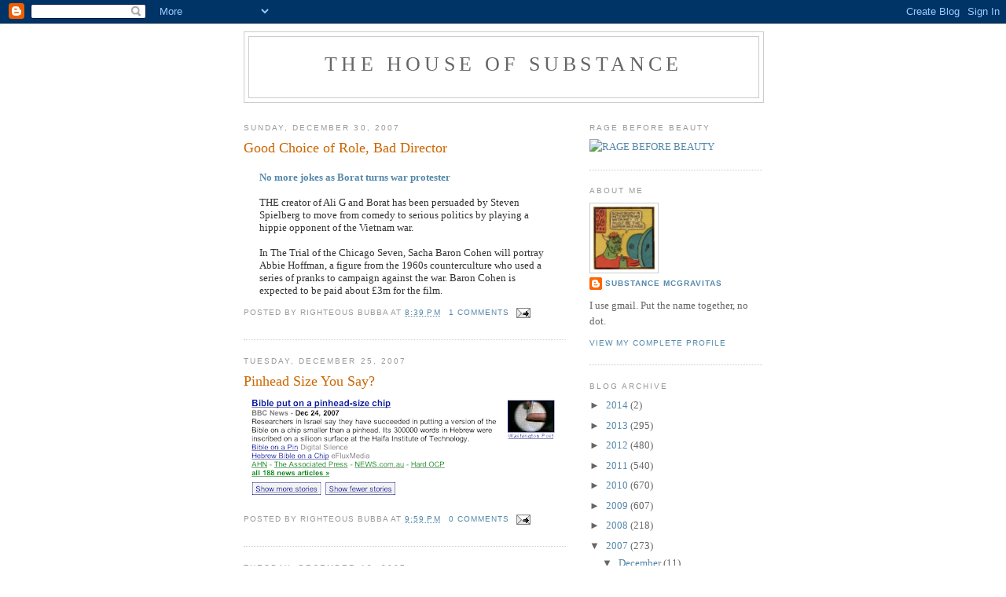

--- FILE ---
content_type: text/html; charset=UTF-8
request_url: https://houseofsubstance.blogspot.com/2007/
body_size: 37329
content:
<!DOCTYPE html>
<html dir='ltr' xmlns='http://www.w3.org/1999/xhtml' xmlns:b='http://www.google.com/2005/gml/b' xmlns:data='http://www.google.com/2005/gml/data' xmlns:expr='http://www.google.com/2005/gml/expr'>
<head>
<link href='https://www.blogger.com/static/v1/widgets/2944754296-widget_css_bundle.css' rel='stylesheet' type='text/css'/>
<meta content='text/html; charset=UTF-8' http-equiv='Content-Type'/>
<meta content='blogger' name='generator'/>
<link href='https://houseofsubstance.blogspot.com/favicon.ico' rel='icon' type='image/x-icon'/>
<link href='http://houseofsubstance.blogspot.com/2007/' rel='canonical'/>
<link rel="alternate" type="application/atom+xml" title="The House of Substance - Atom" href="https://houseofsubstance.blogspot.com/feeds/posts/default" />
<link rel="alternate" type="application/rss+xml" title="The House of Substance - RSS" href="https://houseofsubstance.blogspot.com/feeds/posts/default?alt=rss" />
<link rel="service.post" type="application/atom+xml" title="The House of Substance - Atom" href="https://www.blogger.com/feeds/2438801388377581634/posts/default" />
<!--Can't find substitution for tag [blog.ieCssRetrofitLinks]-->
<meta content='Substance McGravitas makes the gifs so you don&#39;t have to.' name='description'/>
<meta content='http://houseofsubstance.blogspot.com/2007/' property='og:url'/>
<meta content='The House of Substance' property='og:title'/>
<meta content='Substance McGravitas makes the gifs so you don&#39;t have to.' property='og:description'/>
<title>The House of Substance: 2007</title>
<style id='page-skin-1' type='text/css'><!--
/*
-----------------------------------------------
Blogger Template Style
Name:     Minima
Designer: Douglas Bowman
URL:      www.stopdesign.com
Date:     26 Feb 2004
Updated by: Blogger Team
----------------------------------------------- */
/* Variable definitions
====================
<Variable name="bgcolor" description="Page Background Color"
type="color" default="#fff">
<Variable name="textcolor" description="Text Color"
type="color" default="#333">
<Variable name="linkcolor" description="Link Color"
type="color" default="#58a">
<Variable name="pagetitlecolor" description="Blog Title Color"
type="color" default="#666">
<Variable name="descriptioncolor" description="Blog Description Color"
type="color" default="#999">
<Variable name="titlecolor" description="Post Title Color"
type="color" default="#c60">
<Variable name="bordercolor" description="Border Color"
type="color" default="#ccc">
<Variable name="sidebarcolor" description="Sidebar Title Color"
type="color" default="#999">
<Variable name="sidebartextcolor" description="Sidebar Text Color"
type="color" default="#666">
<Variable name="visitedlinkcolor" description="Visited Link Color"
type="color" default="#999">
<Variable name="bodyfont" description="Text Font"
type="font" default="normal normal 100% Georgia, Serif">
<Variable name="headerfont" description="Sidebar Title Font"
type="font"
default="normal normal 78% 'Trebuchet MS',Trebuchet,Arial,Verdana,Sans-serif">
<Variable name="pagetitlefont" description="Blog Title Font"
type="font"
default="normal normal 200% Georgia, Serif">
<Variable name="descriptionfont" description="Blog Description Font"
type="font"
default="normal normal 78% 'Trebuchet MS', Trebuchet, Arial, Verdana, Sans-serif">
<Variable name="postfooterfont" description="Post Footer Font"
type="font"
default="normal normal 78% 'Trebuchet MS', Trebuchet, Arial, Verdana, Sans-serif">
<Variable name="startSide" description="Side where text starts in blog language"
type="automatic" default="left">
<Variable name="endSide" description="Side where text ends in blog language"
type="automatic" default="right">
*/
/* Use this with templates/template-twocol.html */
body {
background:#ffffff;
margin:0;
color:#333333;
font:x-small Georgia Serif;
font-size/* */:/**/small;
font-size: /**/small;
text-align: center;
}
a:link {
color:#5588aa;
text-decoration:none;
}
a:visited {
color:#999999;
text-decoration:none;
}
a:hover {
color:#cc6600;
text-decoration:underline;
}
a img {
border-width:0;
}
/* Header
-----------------------------------------------
*/
#header-wrapper {
width:660px;
margin:0 auto 10px;
border:1px solid #cccccc;
}
#header-inner {
background-position: center;
margin-left: auto;
margin-right: auto;
}
#header {
margin: 5px;
border: 1px solid #cccccc;
text-align: center;
color:#666666;
}
#header h1 {
margin:5px 5px 0;
padding:15px 20px .25em;
line-height:1.2em;
text-transform:uppercase;
letter-spacing:.2em;
font: normal normal 200% Georgia, Serif;
}
#header a {
color:#666666;
text-decoration:none;
}
#header a:hover {
color:#666666;
}
#header .description {
margin:0 5px 5px;
padding:0 20px 15px;
max-width:700px;
text-transform:uppercase;
letter-spacing:.2em;
line-height: 1.4em;
font: normal normal 78% 'Trebuchet MS', Trebuchet, Arial, Verdana, Sans-serif;
color: #999999;
}
#header img {
margin-left: auto;
margin-right: auto;
}
/* Outer-Wrapper
----------------------------------------------- */
#outer-wrapper {
width: 660px;
margin:0 auto;
padding:10px;
text-align:left;
font: normal normal 100% Georgia, Serif;
}
#main-wrapper {
width: 410px;
float: left;
word-wrap: break-word; /* fix for long text breaking sidebar float in IE */
overflow: hidden;     /* fix for long non-text content breaking IE sidebar float */
}
#sidebar-wrapper {
width: 220px;
float: right;
word-wrap: break-word; /* fix for long text breaking sidebar float in IE */
overflow: hidden;      /* fix for long non-text content breaking IE sidebar float */
}
/* Headings
----------------------------------------------- */
h2 {
margin:1.5em 0 .75em;
font:normal normal 78% 'Trebuchet MS',Trebuchet,Arial,Verdana,Sans-serif;
line-height: 1.4em;
text-transform:uppercase;
letter-spacing:.2em;
color:#999999;
}
/* Posts
-----------------------------------------------
*/
h2.date-header {
margin:1.5em 0 .5em;
}
.post {
margin:.5em 0 1.5em;
border-bottom:1px dotted #cccccc;
padding-bottom:1.5em;
}
.post h3 {
margin:.25em 0 0;
padding:0 0 4px;
font-size:140%;
font-weight:normal;
line-height:1.4em;
color:#cc6600;
}
.post h3 a, .post h3 a:visited, .post h3 strong {
display:block;
text-decoration:none;
color:#cc6600;
font-weight:normal;
}
.post h3 strong, .post h3 a:hover {
color:#333333;
}
.post-body {
margin:0 0 .75em;
line-height:1.6em;
}
.post-body blockquote {
line-height:1.3em;
}
.post-footer {
margin: .75em 0;
color:#999999;
text-transform:uppercase;
letter-spacing:.1em;
font: normal normal 78% 'Trebuchet MS', Trebuchet, Arial, Verdana, Sans-serif;
line-height: 1.4em;
}
.comment-link {
margin-left:.6em;
}
.post img {
padding:0px;
border:0px solid #cccccc;
}
.post blockquote {
margin:1em 20px;
}
.post blockquote p {
margin:.75em 0;
}
/* Comments
----------------------------------------------- */
#comments h4 {
margin:1em 0;
font-weight: bold;
line-height: 1.4em;
text-transform:uppercase;
letter-spacing:.2em;
color: #999999;
}
#comments-block {
margin:1em 0 1.5em;
line-height:1.6em;
}
#comments-block .comment-author {
margin:.5em 0;
}
#comments-block .comment-body {
margin:.25em 0 0;
}
#comments-block .comment-footer {
margin:-.25em 0 2em;
line-height: 1.4em;
text-transform:uppercase;
letter-spacing:.1em;
}
#comments-block .comment-body p {
margin:0 0 .75em;
}
.deleted-comment {
font-style:italic;
color:gray;
}
#blog-pager-newer-link {
float: left;
}
#blog-pager-older-link {
float: right;
}
#blog-pager {
text-align: center;
}
.feed-links {
clear: both;
line-height: 2.5em;
}
/* Sidebar Content
----------------------------------------------- */
.sidebar {
color: #666666;
line-height: 1.5em;
}
.sidebar ul {
list-style:none;
margin:0 0 0;
padding:0 0 0;
}
.sidebar li {
margin:0;
padding-top:0;
padding-right:0;
padding-bottom:.25em;
padding-left:15px;
text-indent:-15px;
line-height:1.5em;
}
.sidebar .widget, .main .widget {
border-bottom:1px dotted #cccccc;
margin:0 0 1.5em;
padding:0 0 1.5em;
}
.main .Blog {
border-bottom-width: 0;
}
/* Profile
----------------------------------------------- */
.profile-img {
float: left;
margin-top: 0;
margin-right: 5px;
margin-bottom: 5px;
margin-left: 0;
padding: 4px;
border: 1px solid #cccccc;
}
.profile-data {
margin:0;
text-transform:uppercase;
letter-spacing:.1em;
font: normal normal 78% 'Trebuchet MS', Trebuchet, Arial, Verdana, Sans-serif;
color: #999999;
font-weight: bold;
line-height: 1.6em;
}
.profile-datablock {
margin:.5em 0 .5em;
}
.profile-textblock {
margin: 0.5em 0;
line-height: 1.6em;
}
.profile-link {
font: normal normal 78% 'Trebuchet MS', Trebuchet, Arial, Verdana, Sans-serif;
text-transform: uppercase;
letter-spacing: .1em;
}
/* Footer
----------------------------------------------- */
#footer {
width:660px;
clear:both;
margin:0 auto;
padding-top:15px;
line-height: 1.6em;
text-transform:uppercase;
letter-spacing:.1em;
text-align: center;
}

--></style>
<link href='https://www.blogger.com/dyn-css/authorization.css?targetBlogID=2438801388377581634&amp;zx=c50421cd-e596-4df7-86e4-523d26f85673' media='none' onload='if(media!=&#39;all&#39;)media=&#39;all&#39;' rel='stylesheet'/><noscript><link href='https://www.blogger.com/dyn-css/authorization.css?targetBlogID=2438801388377581634&amp;zx=c50421cd-e596-4df7-86e4-523d26f85673' rel='stylesheet'/></noscript>
<meta name='google-adsense-platform-account' content='ca-host-pub-1556223355139109'/>
<meta name='google-adsense-platform-domain' content='blogspot.com'/>

</head>
<body>
<div class='navbar section' id='navbar'><div class='widget Navbar' data-version='1' id='Navbar1'><script type="text/javascript">
    function setAttributeOnload(object, attribute, val) {
      if(window.addEventListener) {
        window.addEventListener('load',
          function(){ object[attribute] = val; }, false);
      } else {
        window.attachEvent('onload', function(){ object[attribute] = val; });
      }
    }
  </script>
<div id="navbar-iframe-container"></div>
<script type="text/javascript" src="https://apis.google.com/js/platform.js"></script>
<script type="text/javascript">
      gapi.load("gapi.iframes:gapi.iframes.style.bubble", function() {
        if (gapi.iframes && gapi.iframes.getContext) {
          gapi.iframes.getContext().openChild({
              url: 'https://www.blogger.com/navbar/2438801388377581634?origin\x3dhttps://houseofsubstance.blogspot.com',
              where: document.getElementById("navbar-iframe-container"),
              id: "navbar-iframe"
          });
        }
      });
    </script><script type="text/javascript">
(function() {
var script = document.createElement('script');
script.type = 'text/javascript';
script.src = '//pagead2.googlesyndication.com/pagead/js/google_top_exp.js';
var head = document.getElementsByTagName('head')[0];
if (head) {
head.appendChild(script);
}})();
</script>
</div></div>
<div id='outer-wrapper'><div id='wrap2'>
<!-- skip links for text browsers -->
<span id='skiplinks' style='display:none;'>
<a href='#main'>skip to main </a> |
      <a href='#sidebar'>skip to sidebar</a>
</span>
<div id='header-wrapper'>
<div class='header section' id='header'><div class='widget Header' data-version='1' id='Header1'>
<div id='header-inner'>
<div class='titlewrapper'>
<h1 class='title'>
<a href='https://houseofsubstance.blogspot.com/'>
The House of Substance
</a>
</h1>
</div>
<div class='descriptionwrapper'>
<p class='description'><span>
</span></p>
</div>
</div>
</div></div>
</div>
<div id='content-wrapper'>
<div id='crosscol-wrapper' style='text-align:center'>
<div class='crosscol no-items section' id='crosscol'></div>
</div>
<div id='main-wrapper'>
<div class='main section' id='main'><div class='widget Blog' data-version='1' id='Blog1'>
<div class='blog-posts hfeed'>

          <div class="date-outer">
        
<h2 class='date-header'><span>Sunday, December 30, 2007</span></h2>

          <div class="date-posts">
        
<div class='post-outer'>
<div class='post hentry'>
<a name='8744788408412813858'></a>
<h3 class='post-title entry-title'>
<a href='https://houseofsubstance.blogspot.com/2007/12/good-choice-of-role-bad-director_30.html'>Good Choice of Role, Bad Director</a>
</h3>
<div class='post-header'>
<div class='post-header-line-1'></div>
</div>
<div class='post-body entry-content'>
<blockquote><span style="font-weight:bold;"><a href="http://entertainment.timesonline.co.uk/tol/arts_and_entertainment/film/article3108058.ece">No more jokes as Borat turns war protester</a></span><br /><br />THE creator of Ali G and Borat has been persuaded by Steven Spielberg to move from comedy to serious politics by playing a hippie opponent of the Vietnam war.<br /><br />In The Trial of the Chicago Seven, Sacha Baron Cohen will portray Abbie Hoffman, a figure from the 1960s counterculture who used a series of pranks to campaign against the war. Baron Cohen is expected to be paid about &#163;3m for the film.</blockquote>
<div style='clear: both;'></div>
</div>
<div class='post-footer'>
<div class='post-footer-line post-footer-line-1'><span class='post-author vcard'>
Posted by
<span class='fn'>Righteous Bubba</span>
</span>
<span class='post-timestamp'>
at
<a class='timestamp-link' href='https://houseofsubstance.blogspot.com/2007/12/good-choice-of-role-bad-director_30.html' rel='bookmark' title='permanent link'><abbr class='published' title='2007-12-30T20:39:00-08:00'>8:39&#8239;PM</abbr></a>
</span>
<span class='post-comment-link'>
<a class='comment-link' href='https://www.blogger.com/comment/fullpage/post/2438801388377581634/8744788408412813858' onclick=''>1 comments</a>
</span>
<span class='post-icons'>
<span class='item-action'>
<a href='https://www.blogger.com/email-post/2438801388377581634/8744788408412813858' title='Email Post'>
<img alt="" class="icon-action" height="13" src="//img1.blogblog.com/img/icon18_email.gif" width="18">
</a>
</span>
<span class='item-control blog-admin pid-1723130687'>
<a href='https://www.blogger.com/post-edit.g?blogID=2438801388377581634&postID=8744788408412813858&from=pencil' title='Edit Post'>
<img alt='' class='icon-action' height='18' src='https://resources.blogblog.com/img/icon18_edit_allbkg.gif' width='18'/>
</a>
</span>
</span>
<span class='post-backlinks post-comment-link'>
</span>
</div>
<div class='post-footer-line post-footer-line-2'><span class='post-labels'>
</span>
</div>
<div class='post-footer-line post-footer-line-3'></div>
</div>
</div>
</div>

          </div></div>
        

          <div class="date-outer">
        
<h2 class='date-header'><span>Tuesday, December 25, 2007</span></h2>

          <div class="date-posts">
        
<div class='post-outer'>
<div class='post hentry'>
<a name='8044797955588029031'></a>
<h3 class='post-title entry-title'>
<a href='https://houseofsubstance.blogspot.com/2007/12/pinhead-size-you-say_25.html'>Pinhead Size You Say?</a>
</h3>
<div class='post-header'>
<div class='post-header-line-1'></div>
</div>
<div class='post-body entry-content'>
<a href="http://news.google.com/?ncl=1125331660&amp;hl=en&amp;topic=t" onblur="try {parent.deselectBloggerImageGracefully();} catch(e) {}"><img alt="" border="0" id="BLOGGER_PHOTO_ID_5148157566809689954" src="https://blogger.googleusercontent.com/img/b/R29vZ2xl/AVvXsEg5ZeWBi-8679BDQF0MtiWx5pq2AZOSLK7GS3pJq4s5RMQFER43ZrnPZpo-Mf3TcPnTjhYZIEDUW4EK-ZvaTiVAVCJ1hIJr0VhnB-HULQT6mfKAjExJjRNTnqPKxSLwcGAFNturvF-LLru9/s400/Picture+30.png" style="cursor: pointer;" /></a>
<div style='clear: both;'></div>
</div>
<div class='post-footer'>
<div class='post-footer-line post-footer-line-1'><span class='post-author vcard'>
Posted by
<span class='fn'>Righteous Bubba</span>
</span>
<span class='post-timestamp'>
at
<a class='timestamp-link' href='https://houseofsubstance.blogspot.com/2007/12/pinhead-size-you-say_25.html' rel='bookmark' title='permanent link'><abbr class='published' title='2007-12-25T21:59:00-08:00'>9:59&#8239;PM</abbr></a>
</span>
<span class='post-comment-link'>
<a class='comment-link' href='https://www.blogger.com/comment/fullpage/post/2438801388377581634/8044797955588029031' onclick=''>0
comments</a>
</span>
<span class='post-icons'>
<span class='item-action'>
<a href='https://www.blogger.com/email-post/2438801388377581634/8044797955588029031' title='Email Post'>
<img alt="" class="icon-action" height="13" src="//img1.blogblog.com/img/icon18_email.gif" width="18">
</a>
</span>
<span class='item-control blog-admin pid-1723130687'>
<a href='https://www.blogger.com/post-edit.g?blogID=2438801388377581634&postID=8044797955588029031&from=pencil' title='Edit Post'>
<img alt='' class='icon-action' height='18' src='https://resources.blogblog.com/img/icon18_edit_allbkg.gif' width='18'/>
</a>
</span>
</span>
<span class='post-backlinks post-comment-link'>
</span>
</div>
<div class='post-footer-line post-footer-line-2'><span class='post-labels'>
</span>
</div>
<div class='post-footer-line post-footer-line-3'></div>
</div>
</div>
</div>

          </div></div>
        

          <div class="date-outer">
        
<h2 class='date-header'><span>Tuesday, December 18, 2007</span></h2>

          <div class="date-posts">
        
<div class='post-outer'>
<div class='post hentry'>
<a name='6579901247609872675'></a>
<h3 class='post-title entry-title'>
<a href='https://houseofsubstance.blogspot.com/2007/12/review-of-jonah-goldberg-liberal_18.html'>Review of Jonah Goldberg&#39;s Liberal Fascism</a>
</h3>
<div class='post-header'>
<div class='post-header-line-1'></div>
</div>
<div class='post-body entry-content'>
He who smelled it dealt it.
<div style='clear: both;'></div>
</div>
<div class='post-footer'>
<div class='post-footer-line post-footer-line-1'><span class='post-author vcard'>
Posted by
<span class='fn'>Righteous Bubba</span>
</span>
<span class='post-timestamp'>
at
<a class='timestamp-link' href='https://houseofsubstance.blogspot.com/2007/12/review-of-jonah-goldberg-liberal_18.html' rel='bookmark' title='permanent link'><abbr class='published' title='2007-12-18T12:45:00-08:00'>12:45&#8239;PM</abbr></a>
</span>
<span class='post-comment-link'>
<a class='comment-link' href='https://www.blogger.com/comment/fullpage/post/2438801388377581634/6579901247609872675' onclick=''>2
comments</a>
</span>
<span class='post-icons'>
<span class='item-action'>
<a href='https://www.blogger.com/email-post/2438801388377581634/6579901247609872675' title='Email Post'>
<img alt="" class="icon-action" height="13" src="//img1.blogblog.com/img/icon18_email.gif" width="18">
</a>
</span>
<span class='item-control blog-admin pid-1723130687'>
<a href='https://www.blogger.com/post-edit.g?blogID=2438801388377581634&postID=6579901247609872675&from=pencil' title='Edit Post'>
<img alt='' class='icon-action' height='18' src='https://resources.blogblog.com/img/icon18_edit_allbkg.gif' width='18'/>
</a>
</span>
</span>
<span class='post-backlinks post-comment-link'>
</span>
</div>
<div class='post-footer-line post-footer-line-2'><span class='post-labels'>
</span>
</div>
<div class='post-footer-line post-footer-line-3'></div>
</div>
</div>
</div>

          </div></div>
        

          <div class="date-outer">
        
<h2 class='date-header'><span>Saturday, December 15, 2007</span></h2>

          <div class="date-posts">
        
<div class='post-outer'>
<div class='post hentry'>
<a name='9061428705935993384'></a>
<h3 class='post-title entry-title'>
<a href='https://houseofsubstance.blogspot.com/2007/12/season-to-be-jolly_15.html'>The Season to be Jolly</a>
</h3>
<div class='post-header'>
<div class='post-header-line-1'></div>
</div>
<div class='post-body entry-content'>
Quoth the five-year-old girl:<br /><blockquote>I'm crying Christmas lights instead of tears.</blockquote>
<div style='clear: both;'></div>
</div>
<div class='post-footer'>
<div class='post-footer-line post-footer-line-1'><span class='post-author vcard'>
Posted by
<span class='fn'>Righteous Bubba</span>
</span>
<span class='post-timestamp'>
at
<a class='timestamp-link' href='https://houseofsubstance.blogspot.com/2007/12/season-to-be-jolly_15.html' rel='bookmark' title='permanent link'><abbr class='published' title='2007-12-15T11:48:00-08:00'>11:48&#8239;AM</abbr></a>
</span>
<span class='post-comment-link'>
<a class='comment-link' href='https://www.blogger.com/comment/fullpage/post/2438801388377581634/9061428705935993384' onclick=''>0
comments</a>
</span>
<span class='post-icons'>
<span class='item-action'>
<a href='https://www.blogger.com/email-post/2438801388377581634/9061428705935993384' title='Email Post'>
<img alt="" class="icon-action" height="13" src="//img1.blogblog.com/img/icon18_email.gif" width="18">
</a>
</span>
<span class='item-control blog-admin pid-1723130687'>
<a href='https://www.blogger.com/post-edit.g?blogID=2438801388377581634&postID=9061428705935993384&from=pencil' title='Edit Post'>
<img alt='' class='icon-action' height='18' src='https://resources.blogblog.com/img/icon18_edit_allbkg.gif' width='18'/>
</a>
</span>
</span>
<span class='post-backlinks post-comment-link'>
</span>
</div>
<div class='post-footer-line post-footer-line-2'><span class='post-labels'>
</span>
</div>
<div class='post-footer-line post-footer-line-3'></div>
</div>
</div>
</div>

          </div></div>
        

          <div class="date-outer">
        
<h2 class='date-header'><span>Wednesday, December 12, 2007</span></h2>

          <div class="date-posts">
        
<div class='post-outer'>
<div class='post hentry'>
<a name='738637592506250774'></a>
<h3 class='post-title entry-title'>
<a href='https://houseofsubstance.blogspot.com/2007/12/things-were-different-then_12.html'>Things Were Different Then</a>
</h3>
<div class='post-header'>
<div class='post-header-line-1'></div>
</div>
<div class='post-body entry-content'>
I really liked Busby Berkeley's stuff until I understood <a href="http://thinkprogress.org/2007/12/12/bond-waterboarding-swimming/">the depth of his commitment to waterboarding.</a><br /><br /><object height="355" width="425"><param name="movie" value="//www.youtube.com/v/707VxB-ek4Q&amp;rel=1"></param><param name="wmode" value="transparent"></param><embed src="//www.youtube.com/v/707VxB-ek4Q&amp;rel=1" type="application/x-shockwave-flash" wmode="transparent" width="425" height="355"></embed></object>
<div style='clear: both;'></div>
</div>
<div class='post-footer'>
<div class='post-footer-line post-footer-line-1'><span class='post-author vcard'>
Posted by
<span class='fn'>Righteous Bubba</span>
</span>
<span class='post-timestamp'>
at
<a class='timestamp-link' href='https://houseofsubstance.blogspot.com/2007/12/things-were-different-then_12.html' rel='bookmark' title='permanent link'><abbr class='published' title='2007-12-12T12:20:00-08:00'>12:20&#8239;PM</abbr></a>
</span>
<span class='post-comment-link'>
<a class='comment-link' href='https://www.blogger.com/comment/fullpage/post/2438801388377581634/738637592506250774' onclick=''>2
comments</a>
</span>
<span class='post-icons'>
<span class='item-action'>
<a href='https://www.blogger.com/email-post/2438801388377581634/738637592506250774' title='Email Post'>
<img alt="" class="icon-action" height="13" src="//img1.blogblog.com/img/icon18_email.gif" width="18">
</a>
</span>
<span class='item-control blog-admin pid-1723130687'>
<a href='https://www.blogger.com/post-edit.g?blogID=2438801388377581634&postID=738637592506250774&from=pencil' title='Edit Post'>
<img alt='' class='icon-action' height='18' src='https://resources.blogblog.com/img/icon18_edit_allbkg.gif' width='18'/>
</a>
</span>
</span>
<span class='post-backlinks post-comment-link'>
</span>
</div>
<div class='post-footer-line post-footer-line-2'><span class='post-labels'>
</span>
</div>
<div class='post-footer-line post-footer-line-3'></div>
</div>
</div>
</div>

          </div></div>
        

          <div class="date-outer">
        
<h2 class='date-header'><span>Monday, December 10, 2007</span></h2>

          <div class="date-posts">
        
<div class='post-outer'>
<div class='post hentry'>
<a name='6264810088914521410'></a>
<h3 class='post-title entry-title'>
<a href='https://houseofsubstance.blogspot.com/2007/12/attention-conservatives_10.html'>Attention Conservatives!</a>
</h3>
<div class='post-header'>
<div class='post-header-line-1'></div>
</div>
<div class='post-body entry-content'>
<a href="https://blogger.googleusercontent.com/img/b/R29vZ2xl/AVvXsEgJtXA2y8__UN8JdHXWk7BdR-u9uQSTUVdFDxUdoXlU2XoY-qvn7sXc29_Kz4gZhhux26ZuE3K-XEcA_jRCE_kLhb81GupgAhkuTuBX2V2H3oH9BRz-cVou6_BMJhLeSqP2_2iKUJ4NQZ0u/s1600-h/FrankBurns.jpg" onblur="try {parent.deselectBloggerImageGracefully();} catch(e) {}"><img alt="" border="0" id="BLOGGER_PHOTO_ID_5142577530265401394" src="https://blogger.googleusercontent.com/img/b/R29vZ2xl/AVvXsEgJtXA2y8__UN8JdHXWk7BdR-u9uQSTUVdFDxUdoXlU2XoY-qvn7sXc29_Kz4gZhhux26ZuE3K-XEcA_jRCE_kLhb81GupgAhkuTuBX2V2H3oH9BRz-cVou6_BMJhLeSqP2_2iKUJ4NQZ0u/s400/FrankBurns.jpg" style="cursor:pointer; cursor:hand;" /></a><br /><br /><a href="http://americanpowerblog.blogspot.com/2007/12/republicans-on-fringe-in-academe.html">Case in point.</a><br /><br />Gee whiz, I gotta mention Frank Burns here so I can Google this again.
<div style='clear: both;'></div>
</div>
<div class='post-footer'>
<div class='post-footer-line post-footer-line-1'><span class='post-author vcard'>
Posted by
<span class='fn'>Righteous Bubba</span>
</span>
<span class='post-timestamp'>
at
<a class='timestamp-link' href='https://houseofsubstance.blogspot.com/2007/12/attention-conservatives_10.html' rel='bookmark' title='permanent link'><abbr class='published' title='2007-12-10T21:06:00-08:00'>9:06&#8239;PM</abbr></a>
</span>
<span class='post-comment-link'>
<a class='comment-link' href='https://www.blogger.com/comment/fullpage/post/2438801388377581634/6264810088914521410' onclick=''>0
comments</a>
</span>
<span class='post-icons'>
<span class='item-action'>
<a href='https://www.blogger.com/email-post/2438801388377581634/6264810088914521410' title='Email Post'>
<img alt="" class="icon-action" height="13" src="//img1.blogblog.com/img/icon18_email.gif" width="18">
</a>
</span>
<span class='item-control blog-admin pid-1723130687'>
<a href='https://www.blogger.com/post-edit.g?blogID=2438801388377581634&postID=6264810088914521410&from=pencil' title='Edit Post'>
<img alt='' class='icon-action' height='18' src='https://resources.blogblog.com/img/icon18_edit_allbkg.gif' width='18'/>
</a>
</span>
</span>
<span class='post-backlinks post-comment-link'>
</span>
</div>
<div class='post-footer-line post-footer-line-2'><span class='post-labels'>
</span>
</div>
<div class='post-footer-line post-footer-line-3'></div>
</div>
</div>
</div>

          </div></div>
        

          <div class="date-outer">
        
<h2 class='date-header'><span>Sunday, December 9, 2007</span></h2>

          <div class="date-posts">
        
<div class='post-outer'>
<div class='post hentry'>
<a name='6386643308883484591'></a>
<h3 class='post-title entry-title'>
<a href='https://houseofsubstance.blogspot.com/2007/12/view-from-below_09.html'>The View from Below</a>
</h3>
<div class='post-header'>
<div class='post-header-line-1'></div>
</div>
<div class='post-body entry-content'>
<iframe allowfullscreen="allowfullscreen" class="b-hbp-video b-uploaded" frameborder="0" height="266" id="BLOGGER-video-bbc4a6f58dc105c4-10760" mozallowfullscreen="mozallowfullscreen" src="https://www.blogger.com/video.g?token=AD6v5dyDvOlqEbzOyCx2yQPH78OBpuyYjn_M_ekfefpHFrqm2WMvIFPfxdyzpAjIr-EPB2zrkqF_iql_oRc3UxIRO6_n2Hr2X-2pJL5zWh3gaeBGZUwYqhsBJG-0trWjbZqiOmSlIik3" webkitallowfullscreen="webkitallowfullscreen" width="320"></iframe>
<div style='clear: both;'></div>
</div>
<div class='post-footer'>
<div class='post-footer-line post-footer-line-1'><span class='post-author vcard'>
Posted by
<span class='fn'>Righteous Bubba</span>
</span>
<span class='post-timestamp'>
at
<a class='timestamp-link' href='https://houseofsubstance.blogspot.com/2007/12/view-from-below_09.html' rel='bookmark' title='permanent link'><abbr class='published' title='2007-12-09T21:40:00-08:00'>9:40&#8239;PM</abbr></a>
</span>
<span class='post-comment-link'>
<a class='comment-link' href='https://www.blogger.com/comment/fullpage/post/2438801388377581634/6386643308883484591' onclick=''>1 comments</a>
</span>
<span class='post-icons'>
<span class='item-action'>
<a href='https://www.blogger.com/email-post/2438801388377581634/6386643308883484591' title='Email Post'>
<img alt="" class="icon-action" height="13" src="//img1.blogblog.com/img/icon18_email.gif" width="18">
</a>
</span>
<span class='item-control blog-admin pid-1723130687'>
<a href='https://www.blogger.com/post-edit.g?blogID=2438801388377581634&postID=6386643308883484591&from=pencil' title='Edit Post'>
<img alt='' class='icon-action' height='18' src='https://resources.blogblog.com/img/icon18_edit_allbkg.gif' width='18'/>
</a>
</span>
</span>
<span class='post-backlinks post-comment-link'>
</span>
</div>
<div class='post-footer-line post-footer-line-2'><span class='post-labels'>
</span>
</div>
<div class='post-footer-line post-footer-line-3'></div>
</div>
</div>
</div>
<div class='post-outer'>
<div class='post hentry'>
<a name='2313137000219106033'></a>
<h3 class='post-title entry-title'>
<a href='https://houseofsubstance.blogspot.com/2007/12/view-from-above_09.html'>The View from Above</a>
</h3>
<div class='post-header'>
<div class='post-header-line-1'></div>
</div>
<div class='post-body entry-content'>
<a href="https://blogger.googleusercontent.com/img/b/R29vZ2xl/AVvXsEiuSDaVsPN48yg5_NvnKOjEJ7sXlYXG31bj2J9Y_jL2VhnwS5NDbIMoPdPHy7URzvYKkMxPETk6oXDsA_FKflQb3GgbjnwT80FACOVDgrO7o0OiUdz2DKa3ZhPsMN_heRBTu3jJC7mNszdr/s1600-h/IMG_1207.jpg" onblur="try {parent.deselectBloggerImageGracefully();} catch(e) {}"><img alt="" border="0" id="BLOGGER_PHOTO_ID_5142214571169151010" src="https://blogger.googleusercontent.com/img/b/R29vZ2xl/AVvXsEiuSDaVsPN48yg5_NvnKOjEJ7sXlYXG31bj2J9Y_jL2VhnwS5NDbIMoPdPHy7URzvYKkMxPETk6oXDsA_FKflQb3GgbjnwT80FACOVDgrO7o0OiUdz2DKa3ZhPsMN_heRBTu3jJC7mNszdr/s400/IMG_1207.jpg" style="cursor:pointer; cursor:hand;" /></a>
<div style='clear: both;'></div>
</div>
<div class='post-footer'>
<div class='post-footer-line post-footer-line-1'><span class='post-author vcard'>
Posted by
<span class='fn'>Righteous Bubba</span>
</span>
<span class='post-timestamp'>
at
<a class='timestamp-link' href='https://houseofsubstance.blogspot.com/2007/12/view-from-above_09.html' rel='bookmark' title='permanent link'><abbr class='published' title='2007-12-09T21:35:00-08:00'>9:35&#8239;PM</abbr></a>
</span>
<span class='post-comment-link'>
<a class='comment-link' href='https://www.blogger.com/comment/fullpage/post/2438801388377581634/2313137000219106033' onclick=''>0
comments</a>
</span>
<span class='post-icons'>
<span class='item-action'>
<a href='https://www.blogger.com/email-post/2438801388377581634/2313137000219106033' title='Email Post'>
<img alt="" class="icon-action" height="13" src="//img1.blogblog.com/img/icon18_email.gif" width="18">
</a>
</span>
<span class='item-control blog-admin pid-1723130687'>
<a href='https://www.blogger.com/post-edit.g?blogID=2438801388377581634&postID=2313137000219106033&from=pencil' title='Edit Post'>
<img alt='' class='icon-action' height='18' src='https://resources.blogblog.com/img/icon18_edit_allbkg.gif' width='18'/>
</a>
</span>
</span>
<span class='post-backlinks post-comment-link'>
</span>
</div>
<div class='post-footer-line post-footer-line-2'><span class='post-labels'>
</span>
</div>
<div class='post-footer-line post-footer-line-3'></div>
</div>
</div>
</div>

          </div></div>
        

          <div class="date-outer">
        
<h2 class='date-header'><span>Tuesday, December 4, 2007</span></h2>

          <div class="date-posts">
        
<div class='post-outer'>
<div class='post hentry'>
<a name='6665174599716838217'></a>
<h3 class='post-title entry-title'>
<a href='https://houseofsubstance.blogspot.com/2007/12/billions-of-new-money_04.html'>Billions of New Money!</a>
</h3>
<div class='post-header'>
<div class='post-header-line-1'></div>
</div>
<div class='post-body entry-content'>
<a href="https://blogger.googleusercontent.com/img/b/R29vZ2xl/AVvXsEhJN-PO7yZ4EwDwipt0SbM6o-igK2iVEUsWisvaehPHeDdOqZl30xXNvmFZh5TXv_vJC9kxsiIHtNO8sbwvZR63PPVMU-UVZ0uhEGbNftWjYbs-OeeLzs6BJRCsVjwcROE2xicwpr6MxQjD/s1600-h/Picture+28.png" onblur="try {parent.deselectBloggerImageGracefully();} catch(e) {}"><img alt="" border="0" id="BLOGGER_PHOTO_ID_5140324295932639250" src="https://blogger.googleusercontent.com/img/b/R29vZ2xl/AVvXsEhJN-PO7yZ4EwDwipt0SbM6o-igK2iVEUsWisvaehPHeDdOqZl30xXNvmFZh5TXv_vJC9kxsiIHtNO8sbwvZR63PPVMU-UVZ0uhEGbNftWjYbs-OeeLzs6BJRCsVjwcROE2xicwpr6MxQjD/s400/Picture+28.png" style="cursor:pointer; cursor:hand;" /></a><br /><br />Here's hoping the currency they choose is <a href="http://en.wikipedia.org/wiki/Yap#Stone_Money">Yapese.</a>
<div style='clear: both;'></div>
</div>
<div class='post-footer'>
<div class='post-footer-line post-footer-line-1'><span class='post-author vcard'>
Posted by
<span class='fn'>Righteous Bubba</span>
</span>
<span class='post-timestamp'>
at
<a class='timestamp-link' href='https://houseofsubstance.blogspot.com/2007/12/billions-of-new-money_04.html' rel='bookmark' title='permanent link'><abbr class='published' title='2007-12-04T19:22:00-08:00'>7:22&#8239;PM</abbr></a>
</span>
<span class='post-comment-link'>
<a class='comment-link' href='https://www.blogger.com/comment/fullpage/post/2438801388377581634/6665174599716838217' onclick=''>1 comments</a>
</span>
<span class='post-icons'>
<span class='item-action'>
<a href='https://www.blogger.com/email-post/2438801388377581634/6665174599716838217' title='Email Post'>
<img alt="" class="icon-action" height="13" src="//img1.blogblog.com/img/icon18_email.gif" width="18">
</a>
</span>
<span class='item-control blog-admin pid-1723130687'>
<a href='https://www.blogger.com/post-edit.g?blogID=2438801388377581634&postID=6665174599716838217&from=pencil' title='Edit Post'>
<img alt='' class='icon-action' height='18' src='https://resources.blogblog.com/img/icon18_edit_allbkg.gif' width='18'/>
</a>
</span>
</span>
<span class='post-backlinks post-comment-link'>
</span>
</div>
<div class='post-footer-line post-footer-line-2'><span class='post-labels'>
</span>
</div>
<div class='post-footer-line post-footer-line-3'></div>
</div>
</div>
</div>

          </div></div>
        

          <div class="date-outer">
        
<h2 class='date-header'><span>Sunday, December 2, 2007</span></h2>

          <div class="date-posts">
        
<div class='post-outer'>
<div class='post hentry'>
<a name='7138745857230697316'></a>
<h3 class='post-title entry-title'>
<a href='https://houseofsubstance.blogspot.com/2007/12/rudy-thing_02.html'>The Rudy Thing</a>
</h3>
<div class='post-header'>
<div class='post-header-line-1'></div>
</div>
<div class='post-body entry-content'>
<object height="355" width="425"><param name="movie" value="//www.youtube.com/v/z0gzmBxsFMg&amp;rel=1&amp;border=0"></param><param name="wmode" value="transparent"></param><embed src="//www.youtube.com/v/z0gzmBxsFMg&amp;rel=1&amp;border=0" type="application/x-shockwave-flash" wmode="transparent" width="425" height="355"></embed></object><br /><br />Saw this at Atrios.  Poor Rudy.  It can't be easy being a fucking nut and knowing that whoever's going to take your place is another fucking nut.
<div style='clear: both;'></div>
</div>
<div class='post-footer'>
<div class='post-footer-line post-footer-line-1'><span class='post-author vcard'>
Posted by
<span class='fn'>Righteous Bubba</span>
</span>
<span class='post-timestamp'>
at
<a class='timestamp-link' href='https://houseofsubstance.blogspot.com/2007/12/rudy-thing_02.html' rel='bookmark' title='permanent link'><abbr class='published' title='2007-12-02T09:07:00-08:00'>9:07&#8239;AM</abbr></a>
</span>
<span class='post-comment-link'>
<a class='comment-link' href='https://www.blogger.com/comment/fullpage/post/2438801388377581634/7138745857230697316' onclick=''>0
comments</a>
</span>
<span class='post-icons'>
<span class='item-action'>
<a href='https://www.blogger.com/email-post/2438801388377581634/7138745857230697316' title='Email Post'>
<img alt="" class="icon-action" height="13" src="//img1.blogblog.com/img/icon18_email.gif" width="18">
</a>
</span>
<span class='item-control blog-admin pid-1723130687'>
<a href='https://www.blogger.com/post-edit.g?blogID=2438801388377581634&postID=7138745857230697316&from=pencil' title='Edit Post'>
<img alt='' class='icon-action' height='18' src='https://resources.blogblog.com/img/icon18_edit_allbkg.gif' width='18'/>
</a>
</span>
</span>
<span class='post-backlinks post-comment-link'>
</span>
</div>
<div class='post-footer-line post-footer-line-2'><span class='post-labels'>
</span>
</div>
<div class='post-footer-line post-footer-line-3'></div>
</div>
</div>
</div>

          </div></div>
        

          <div class="date-outer">
        
<h2 class='date-header'><span>Saturday, December 1, 2007</span></h2>

          <div class="date-posts">
        
<div class='post-outer'>
<div class='post hentry'>
<a name='4361001763277043810'></a>
<h3 class='post-title entry-title'>
<a href='https://houseofsubstance.blogspot.com/2007/12/evel-knievel-is-dead_01.html'>Evel Knievel is Dead</a>
</h3>
<div class='post-header'>
<div class='post-header-line-1'></div>
</div>
<div class='post-body entry-content'>
<a href="http://www.theage.com.au/news/world/last-ride-for-man-of-steel-and-scars/2007/12/01/1196394688218.html">Bye Evel.</a><br /><br />Below, a small human dressed as a pig ushers Evel across the dread threshold.<br /><br /><a href="https://blogger.googleusercontent.com/img/b/R29vZ2xl/AVvXsEhg8I2UT0d_wHuA4RyovdfMlVKlMS-7QuBYL0ARQ2IqzyEyG73qZO52Ndwz0UJhRS00m6ht83uJrHZDU-X6W6AftXeb31jrh8EEWysyBYDoZDSiVEFewncWXCjN0cPHHHYMeSPVMDkATeZb/s1600-r/Evel.jpg" onblur="try {parent.deselectBloggerImageGracefully();} catch(e) {}"><img alt="" border="0" id="BLOGGER_PHOTO_ID_5139038709141731330" src="https://blogger.googleusercontent.com/img/b/R29vZ2xl/AVvXsEiGez7RC1m3XuA_imTO8SxrbgiGCdpwncDs_DYez-VC3Rk7DXVZrSI-dbYKme9MYLs2-04CVR47WC-NvQt5f-huccaYgw1PWVWErmLPwdkTIbEV_WCxbRAky8GdopqUf_4uirn8m7cY0eBS/s400/Evel.jpg" style="cursor:pointer; cursor:hand;" /></a>
<div style='clear: both;'></div>
</div>
<div class='post-footer'>
<div class='post-footer-line post-footer-line-1'><span class='post-author vcard'>
Posted by
<span class='fn'>Righteous Bubba</span>
</span>
<span class='post-timestamp'>
at
<a class='timestamp-link' href='https://houseofsubstance.blogspot.com/2007/12/evel-knievel-is-dead_01.html' rel='bookmark' title='permanent link'><abbr class='published' title='2007-12-01T08:14:00-08:00'>8:14&#8239;AM</abbr></a>
</span>
<span class='post-comment-link'>
<a class='comment-link' href='https://www.blogger.com/comment/fullpage/post/2438801388377581634/4361001763277043810' onclick=''>0
comments</a>
</span>
<span class='post-icons'>
<span class='item-action'>
<a href='https://www.blogger.com/email-post/2438801388377581634/4361001763277043810' title='Email Post'>
<img alt="" class="icon-action" height="13" src="//img1.blogblog.com/img/icon18_email.gif" width="18">
</a>
</span>
<span class='item-control blog-admin pid-1723130687'>
<a href='https://www.blogger.com/post-edit.g?blogID=2438801388377581634&postID=4361001763277043810&from=pencil' title='Edit Post'>
<img alt='' class='icon-action' height='18' src='https://resources.blogblog.com/img/icon18_edit_allbkg.gif' width='18'/>
</a>
</span>
</span>
<span class='post-backlinks post-comment-link'>
</span>
</div>
<div class='post-footer-line post-footer-line-2'><span class='post-labels'>
</span>
</div>
<div class='post-footer-line post-footer-line-3'></div>
</div>
</div>
</div>

          </div></div>
        

          <div class="date-outer">
        
<h2 class='date-header'><span>Thursday, November 29, 2007</span></h2>

          <div class="date-posts">
        
<div class='post-outer'>
<div class='post hentry'>
<a name='9025351567546432373'></a>
<h3 class='post-title entry-title'>
<a href='https://houseofsubstance.blogspot.com/2007/11/guaranteed-funny_29.html'>Guaranteed Funny</a>
</h3>
<div class='post-header'>
<div class='post-header-line-1'></div>
</div>
<div class='post-body entry-content'>
<a href="http://lefarkins.blogspot.com/2007/11/are-you-liberal.html">I'm not kidding.</a>
<div style='clear: both;'></div>
</div>
<div class='post-footer'>
<div class='post-footer-line post-footer-line-1'><span class='post-author vcard'>
Posted by
<span class='fn'>Righteous Bubba</span>
</span>
<span class='post-timestamp'>
at
<a class='timestamp-link' href='https://houseofsubstance.blogspot.com/2007/11/guaranteed-funny_29.html' rel='bookmark' title='permanent link'><abbr class='published' title='2007-11-29T21:57:00-08:00'>9:57&#8239;PM</abbr></a>
</span>
<span class='post-comment-link'>
<a class='comment-link' href='https://www.blogger.com/comment/fullpage/post/2438801388377581634/9025351567546432373' onclick=''>0
comments</a>
</span>
<span class='post-icons'>
<span class='item-action'>
<a href='https://www.blogger.com/email-post/2438801388377581634/9025351567546432373' title='Email Post'>
<img alt="" class="icon-action" height="13" src="//img1.blogblog.com/img/icon18_email.gif" width="18">
</a>
</span>
<span class='item-control blog-admin pid-1723130687'>
<a href='https://www.blogger.com/post-edit.g?blogID=2438801388377581634&postID=9025351567546432373&from=pencil' title='Edit Post'>
<img alt='' class='icon-action' height='18' src='https://resources.blogblog.com/img/icon18_edit_allbkg.gif' width='18'/>
</a>
</span>
</span>
<span class='post-backlinks post-comment-link'>
</span>
</div>
<div class='post-footer-line post-footer-line-2'><span class='post-labels'>
</span>
</div>
<div class='post-footer-line post-footer-line-3'></div>
</div>
</div>
</div>
<div class='post-outer'>
<div class='post hentry'>
<a name='1948112223402043'></a>
<h3 class='post-title entry-title'>
<a href='https://houseofsubstance.blogspot.com/2007/11/for-god-sake-stop-being-such-fucking_29.html'>For God&#39;s Sake Stop Being Such Fucking Asswipes</a>
</h3>
<div class='post-header'>
<div class='post-header-line-1'></div>
</div>
<div class='post-body entry-content'>
<a href="http://news.google.com/?ncl=1124121361&amp;hl=en&amp;topic=w" onblur="try {parent.deselectBloggerImageGracefully();} catch(e) {}"><img alt="" border="0" id="BLOGGER_PHOTO_ID_5138486809994279234" src="https://blogger.googleusercontent.com/img/b/R29vZ2xl/AVvXsEhqD60pe_o4unokffve5cDPPhHCg9ljJIXyioHs4HIxudovRqHTxx8Ld5vR6Q8s9bd2im5ZkIu1BXgYag7sBHEokaEcUctbzwqVr-zOMGqOA6wA6wYaM8qItxRzoG-thKIpGdtewxbxogFS/s400/Picture+27.png" style="cursor: pointer;" /></a><br /><br />It's not as if a whole lot of assholes aren't named Mohammed already.  It's a cute cuddly teddy, which is guaranteed to be more cuddly than nearly everybody on Earth.<br /><br />If this whole <a href="http://allafrica.com/stories/200711290501.html">$100 laptop business</a> helps kids find solace as Klingons and furries, well the world could use a few more of those kinds of losers instead of the religious kind.
<div style='clear: both;'></div>
</div>
<div class='post-footer'>
<div class='post-footer-line post-footer-line-1'><span class='post-author vcard'>
Posted by
<span class='fn'>Righteous Bubba</span>
</span>
<span class='post-timestamp'>
at
<a class='timestamp-link' href='https://houseofsubstance.blogspot.com/2007/11/for-god-sake-stop-being-such-fucking_29.html' rel='bookmark' title='permanent link'><abbr class='published' title='2007-11-29T20:31:00-08:00'>8:31&#8239;PM</abbr></a>
</span>
<span class='post-comment-link'>
<a class='comment-link' href='https://www.blogger.com/comment/fullpage/post/2438801388377581634/1948112223402043' onclick=''>4
comments</a>
</span>
<span class='post-icons'>
<span class='item-action'>
<a href='https://www.blogger.com/email-post/2438801388377581634/1948112223402043' title='Email Post'>
<img alt="" class="icon-action" height="13" src="//img1.blogblog.com/img/icon18_email.gif" width="18">
</a>
</span>
<span class='item-control blog-admin pid-1723130687'>
<a href='https://www.blogger.com/post-edit.g?blogID=2438801388377581634&postID=1948112223402043&from=pencil' title='Edit Post'>
<img alt='' class='icon-action' height='18' src='https://resources.blogblog.com/img/icon18_edit_allbkg.gif' width='18'/>
</a>
</span>
</span>
<span class='post-backlinks post-comment-link'>
</span>
</div>
<div class='post-footer-line post-footer-line-2'><span class='post-labels'>
</span>
</div>
<div class='post-footer-line post-footer-line-3'></div>
</div>
</div>
</div>

          </div></div>
        

          <div class="date-outer">
        
<h2 class='date-header'><span>Wednesday, November 28, 2007</span></h2>

          <div class="date-posts">
        
<div class='post-outer'>
<div class='post hentry'>
<a name='8783307220357706572'></a>
<h3 class='post-title entry-title'>
<a href='https://houseofsubstance.blogspot.com/2007/11/what-worthless-prick-andrew-sullivan-is_28.html'>What a Worthless Prick Andrew Sullivan Is</a>
</h3>
<div class='post-header'>
<div class='post-header-line-1'></div>
</div>
<div class='post-body entry-content'>
<a href="http://andrewsullivan.theatlantic.com/the_daily_dish/2007/11/race-and-iq-wha.html">Shorter Andrew Sullivan:</a><br /><blockquote>We can only wait in anticipation for the statistical measure that proves niggers are stupid.</blockquote>
<div style='clear: both;'></div>
</div>
<div class='post-footer'>
<div class='post-footer-line post-footer-line-1'><span class='post-author vcard'>
Posted by
<span class='fn'>Righteous Bubba</span>
</span>
<span class='post-timestamp'>
at
<a class='timestamp-link' href='https://houseofsubstance.blogspot.com/2007/11/what-worthless-prick-andrew-sullivan-is_28.html' rel='bookmark' title='permanent link'><abbr class='published' title='2007-11-28T20:30:00-08:00'>8:30&#8239;PM</abbr></a>
</span>
<span class='post-comment-link'>
<a class='comment-link' href='https://www.blogger.com/comment/fullpage/post/2438801388377581634/8783307220357706572' onclick=''>0
comments</a>
</span>
<span class='post-icons'>
<span class='item-action'>
<a href='https://www.blogger.com/email-post/2438801388377581634/8783307220357706572' title='Email Post'>
<img alt="" class="icon-action" height="13" src="//img1.blogblog.com/img/icon18_email.gif" width="18">
</a>
</span>
<span class='item-control blog-admin pid-1723130687'>
<a href='https://www.blogger.com/post-edit.g?blogID=2438801388377581634&postID=8783307220357706572&from=pencil' title='Edit Post'>
<img alt='' class='icon-action' height='18' src='https://resources.blogblog.com/img/icon18_edit_allbkg.gif' width='18'/>
</a>
</span>
</span>
<span class='post-backlinks post-comment-link'>
</span>
</div>
<div class='post-footer-line post-footer-line-2'><span class='post-labels'>
</span>
</div>
<div class='post-footer-line post-footer-line-3'></div>
</div>
</div>
</div>
<div class='post-outer'>
<div class='post hentry'>
<a name='5299043756090328025'></a>
<h3 class='post-title entry-title'>
<a href='https://houseofsubstance.blogspot.com/2007/11/i-can-has-sexier-don-surber_28.html'>I Can Has Sexier Don Surber</a>
</h3>
<div class='post-header'>
<div class='post-header-line-1'></div>
</div>
<div class='post-body entry-content'>
The Challenge:<br /><br /><a href="http://www.sadlyno.com/archives/7962.html#comment-345996" onblur="try {parent.deselectBloggerImageGracefully();} catch(e) {}"><img alt="" border="0" id="BLOGGER_PHOTO_ID_5138034459743697154" src="https://blogger.googleusercontent.com/img/b/R29vZ2xl/AVvXsEhDtRArb7-7K9qviWAgWUlLzLvuOZwggQ9VAPBXtQP63dWWxzRPGy5-sUq4YcMR5vW0NAwbk7pNPvh5g0XFeC2tKYc_01PmbeQ4ulqbfkLFpWZEgOCb6ZG4lUuNb8_eKbY8cM2FWZQXENn5/s400/MWSnap+2007-11-28,+15_15_50.jpg" style="cursor: pointer;" /></a><br /><br />The original Surberian Tiger (rowr!):<br /><br /><a href="https://blogger.googleusercontent.com/img/b/R29vZ2xl/AVvXsEjvlFUoq8xrgFFqVOmX1DVFffYXDGf8FwEIh0t5r0phsqg9otOGlq1z3FTOBDEimWmKdmGTqUCkIiwtXAu-cFPCEyCmJ4OsvhTp-hHF2_Iu-ykFRZ88e0vDFpxIvCOrGyswGtmRQCjXenvn/s1600-h/MWSnap+2007-11-28,+15_16_35.jpg" onblur="try {parent.deselectBloggerImageGracefully();} catch(e) {}"><img alt="" border="0" id="BLOGGER_PHOTO_ID_5138034468333631762" src="https://blogger.googleusercontent.com/img/b/R29vZ2xl/AVvXsEjvlFUoq8xrgFFqVOmX1DVFffYXDGf8FwEIh0t5r0phsqg9otOGlq1z3FTOBDEimWmKdmGTqUCkIiwtXAu-cFPCEyCmJ4OsvhTp-hHF2_Iu-ykFRZ88e0vDFpxIvCOrGyswGtmRQCjXenvn/s400/MWSnap+2007-11-28,+15_16_35.jpg" style="cursor: pointer;" /></a><br /><br />Now with 900% more sexiness:<br /><br /><a href="https://blogger.googleusercontent.com/img/b/R29vZ2xl/AVvXsEgAceSQL5j-b5wL1_SKU82vrhMVVYKZT9I_PuiUcrUq-UphbqCBh9kndYaYU-2sXOK4G16UILbNUfCxTsyk2loHV9B961ouhSLzen41xHpCR3MYPpJB9cn5jvzcve6y3X8qnZyJAI4_LXGO/s1600-h/MWSnap+2007-11-28,+15_13_45.jpg" onblur="try {parent.deselectBloggerImageGracefully();} catch(e) {}"><img alt="" border="0" id="BLOGGER_PHOTO_ID_5138034468333631778" src="https://blogger.googleusercontent.com/img/b/R29vZ2xl/AVvXsEgAceSQL5j-b5wL1_SKU82vrhMVVYKZT9I_PuiUcrUq-UphbqCBh9kndYaYU-2sXOK4G16UILbNUfCxTsyk2loHV9B961ouhSLzen41xHpCR3MYPpJB9cn5jvzcve6y3X8qnZyJAI4_LXGO/s400/MWSnap+2007-11-28,+15_13_45.jpg" style="cursor: pointer;" /></a><br /><a href="https://blogger.googleusercontent.com/img/b/R29vZ2xl/AVvXsEhG_U5ZzJYGsK9luNLCWo22-K5jZzF6jrXUMrDzlYmGedGe4n4TyJdI6FT05IR5GH_XONtHqWZTHrgc0kNfhI8TqoL8Y09JIo1Tyv3GjPLbkC4Ug2BPZc5nlgII9TFbAmWE5tG2ZGzjHCxu/s1600-h/MWSnap+2007-11-28,+15_14_09.jpg" onblur="try {parent.deselectBloggerImageGracefully();} catch(e) {}"><img alt="" border="0" id="BLOGGER_PHOTO_ID_5138034472628599090" src="https://blogger.googleusercontent.com/img/b/R29vZ2xl/AVvXsEhG_U5ZzJYGsK9luNLCWo22-K5jZzF6jrXUMrDzlYmGedGe4n4TyJdI6FT05IR5GH_XONtHqWZTHrgc0kNfhI8TqoL8Y09JIo1Tyv3GjPLbkC4Ug2BPZc5nlgII9TFbAmWE5tG2ZGzjHCxu/s400/MWSnap+2007-11-28,+15_14_09.jpg" style="cursor: pointer;" /></a><br /><br />Okay, I didn't have a camera available and had to scan my left thumb plus expertly designed paper collar (planning ahead not skill good) while fucking around with the mouse with my right.  Nevertheless I have contributed much sexiness.
<div style='clear: both;'></div>
</div>
<div class='post-footer'>
<div class='post-footer-line post-footer-line-1'><span class='post-author vcard'>
Posted by
<span class='fn'>Righteous Bubba</span>
</span>
<span class='post-timestamp'>
at
<a class='timestamp-link' href='https://houseofsubstance.blogspot.com/2007/11/i-can-has-sexier-don-surber_28.html' rel='bookmark' title='permanent link'><abbr class='published' title='2007-11-28T15:15:00-08:00'>3:15&#8239;PM</abbr></a>
</span>
<span class='post-comment-link'>
<a class='comment-link' href='https://www.blogger.com/comment/fullpage/post/2438801388377581634/5299043756090328025' onclick=''>3
comments</a>
</span>
<span class='post-icons'>
<span class='item-action'>
<a href='https://www.blogger.com/email-post/2438801388377581634/5299043756090328025' title='Email Post'>
<img alt="" class="icon-action" height="13" src="//img1.blogblog.com/img/icon18_email.gif" width="18">
</a>
</span>
<span class='item-control blog-admin pid-1723130687'>
<a href='https://www.blogger.com/post-edit.g?blogID=2438801388377581634&postID=5299043756090328025&from=pencil' title='Edit Post'>
<img alt='' class='icon-action' height='18' src='https://resources.blogblog.com/img/icon18_edit_allbkg.gif' width='18'/>
</a>
</span>
</span>
<span class='post-backlinks post-comment-link'>
</span>
</div>
<div class='post-footer-line post-footer-line-2'><span class='post-labels'>
</span>
</div>
<div class='post-footer-line post-footer-line-3'></div>
</div>
</div>
</div>

          </div></div>
        

          <div class="date-outer">
        
<h2 class='date-header'><span>Tuesday, November 27, 2007</span></h2>

          <div class="date-posts">
        
<div class='post-outer'>
<div class='post hentry'>
<a name='40145767055791697'></a>
<h3 class='post-title entry-title'>
<a href='https://houseofsubstance.blogspot.com/2007/11/romania-your-sole-source-of-stigmata_27.html'>Romania:  Your Sole Source of Stigmata-Afflicted Vagina Bears</a>
</h3>
<div class='post-header'>
<div class='post-header-line-1'></div>
</div>
<div class='post-body entry-content'>
<a href="https://blogger.googleusercontent.com/img/b/R29vZ2xl/AVvXsEiKHQKR_09HdLzUIUuK4lKQ6xhDCVJ9fAQHS-Z5DBradSIiwlPwbIO6GC1UW1udprVpu68tOvnVtwxQ2m3glTNM0zZcDKbxqUWn6HfWYcclIeThhJbva5iwo5wBeAyZOSiffxqKKQ0pmdtS/s1600-h/MWSnap+2007-11-27,%2B14_30_21.jpg" onblur="try {parent.deselectBloggerImageGracefully();} catch(e) {}"><img alt="" border="0" id="BLOGGER_PHOTO_ID_5170372713191998834" src="https://blogger.googleusercontent.com/img/b/R29vZ2xl/AVvXsEiKHQKR_09HdLzUIUuK4lKQ6xhDCVJ9fAQHS-Z5DBradSIiwlPwbIO6GC1UW1udprVpu68tOvnVtwxQ2m3glTNM0zZcDKbxqUWn6HfWYcclIeThhJbva5iwo5wBeAyZOSiffxqKKQ0pmdtS/s400/MWSnap+2007-11-27,%2B14_30_21.jpg" style="cursor:pointer; cursor:hand;" /></a><br /><br />JamesK in comments kindly points out that I hung it wrong.  It's a little more grim now.<br /><br /><a href="https://blogger.googleusercontent.com/img/b/R29vZ2xl/AVvXsEj5tYo_aBviGTsDVEgpYdgzlXbNQIcLkeVaqJlHSCEMycXT0Sp4HJ9c3l3ZHutU6k1NE9GpOecjQ_QjsC_IykkIQp-BYJyvvzpyeymaQY5S1yIiYQQwOz8tdZXtjyMZVu_PUutP18zP436z/s1600-h/Picture+9.png" onblur="try {parent.deselectBloggerImageGracefully();} catch(e) {}"><img alt="" border="0" id="BLOGGER_PHOTO_ID_5170374104761402754" src="https://blogger.googleusercontent.com/img/b/R29vZ2xl/AVvXsEj5tYo_aBviGTsDVEgpYdgzlXbNQIcLkeVaqJlHSCEMycXT0Sp4HJ9c3l3ZHutU6k1NE9GpOecjQ_QjsC_IykkIQp-BYJyvvzpyeymaQY5S1yIiYQQwOz8tdZXtjyMZVu_PUutP18zP436z/s400/Picture+9.png" style="cursor:pointer; cursor:hand;" /></a>
<div style='clear: both;'></div>
</div>
<div class='post-footer'>
<div class='post-footer-line post-footer-line-1'><span class='post-author vcard'>
Posted by
<span class='fn'>Righteous Bubba</span>
</span>
<span class='post-timestamp'>
at
<a class='timestamp-link' href='https://houseofsubstance.blogspot.com/2007/11/romania-your-sole-source-of-stigmata_27.html' rel='bookmark' title='permanent link'><abbr class='published' title='2007-11-27T14:31:00-08:00'>2:31&#8239;PM</abbr></a>
</span>
<span class='post-comment-link'>
<a class='comment-link' href='https://www.blogger.com/comment/fullpage/post/2438801388377581634/40145767055791697' onclick=''>4
comments</a>
</span>
<span class='post-icons'>
<span class='item-action'>
<a href='https://www.blogger.com/email-post/2438801388377581634/40145767055791697' title='Email Post'>
<img alt="" class="icon-action" height="13" src="//img1.blogblog.com/img/icon18_email.gif" width="18">
</a>
</span>
<span class='item-control blog-admin pid-1723130687'>
<a href='https://www.blogger.com/post-edit.g?blogID=2438801388377581634&postID=40145767055791697&from=pencil' title='Edit Post'>
<img alt='' class='icon-action' height='18' src='https://resources.blogblog.com/img/icon18_edit_allbkg.gif' width='18'/>
</a>
</span>
</span>
<span class='post-backlinks post-comment-link'>
</span>
</div>
<div class='post-footer-line post-footer-line-2'><span class='post-labels'>
</span>
</div>
<div class='post-footer-line post-footer-line-3'></div>
</div>
</div>
</div>

          </div></div>
        

          <div class="date-outer">
        
<h2 class='date-header'><span>Friday, November 23, 2007</span></h2>

          <div class="date-posts">
        
<div class='post-outer'>
<div class='post hentry'>
<a name='2807313291999540299'></a>
<h3 class='post-title entry-title'>
<a href='https://houseofsubstance.blogspot.com/2007/11/google-has-my-number_23.html'>Google Has My Number</a>
</h3>
<div class='post-header'>
<div class='post-header-line-1'></div>
</div>
<div class='post-body entry-content'>
<a href="https://blogger.googleusercontent.com/img/b/R29vZ2xl/AVvXsEhFZTvNcQUYOvge16v0Ilpl8yY70pLGX-A2QxmWfVb8OzK7p76Fyk64pD_B_UAv1s2KCk784Zf-9tdJ_0qMUjEh1hdJEq3D-W5Srk09ns3G7Wq1skcXnBWsMxCscZIcww2mXDsxQJpUEpnN/s1600-h/Picture+21.png" onblur="try {parent.deselectBloggerImageGracefully();} catch(e) {}"><img alt="" border="0" id="BLOGGER_PHOTO_ID_5136267566032697570" src="https://blogger.googleusercontent.com/img/b/R29vZ2xl/AVvXsEhFZTvNcQUYOvge16v0Ilpl8yY70pLGX-A2QxmWfVb8OzK7p76Fyk64pD_B_UAv1s2KCk784Zf-9tdJ_0qMUjEh1hdJEq3D-W5Srk09ns3G7Wq1skcXnBWsMxCscZIcww2mXDsxQJpUEpnN/s400/Picture+21.png" style="cursor:pointer; cursor:hand;" /></a>
<div style='clear: both;'></div>
</div>
<div class='post-footer'>
<div class='post-footer-line post-footer-line-1'><span class='post-author vcard'>
Posted by
<span class='fn'>Righteous Bubba</span>
</span>
<span class='post-timestamp'>
at
<a class='timestamp-link' href='https://houseofsubstance.blogspot.com/2007/11/google-has-my-number_23.html' rel='bookmark' title='permanent link'><abbr class='published' title='2007-11-23T21:00:00-08:00'>9:00&#8239;PM</abbr></a>
</span>
<span class='post-comment-link'>
<a class='comment-link' href='https://www.blogger.com/comment/fullpage/post/2438801388377581634/2807313291999540299' onclick=''>4
comments</a>
</span>
<span class='post-icons'>
<span class='item-action'>
<a href='https://www.blogger.com/email-post/2438801388377581634/2807313291999540299' title='Email Post'>
<img alt="" class="icon-action" height="13" src="//img1.blogblog.com/img/icon18_email.gif" width="18">
</a>
</span>
<span class='item-control blog-admin pid-1723130687'>
<a href='https://www.blogger.com/post-edit.g?blogID=2438801388377581634&postID=2807313291999540299&from=pencil' title='Edit Post'>
<img alt='' class='icon-action' height='18' src='https://resources.blogblog.com/img/icon18_edit_allbkg.gif' width='18'/>
</a>
</span>
</span>
<span class='post-backlinks post-comment-link'>
</span>
</div>
<div class='post-footer-line post-footer-line-2'><span class='post-labels'>
Labels:
<a href='https://houseofsubstance.blogspot.com/search/label/Computer%20Stuff' rel='tag'>Computer Stuff</a>
</span>
</div>
<div class='post-footer-line post-footer-line-3'></div>
</div>
</div>
</div>
<div class='post-outer'>
<div class='post hentry'>
<a name='3680903244397418816'></a>
<h3 class='post-title entry-title'>
<a href='https://houseofsubstance.blogspot.com/2007/11/current-playlist_23.html'>The Current Playlist</a>
</h3>
<div class='post-header'>
<div class='post-header-line-1'></div>
</div>
<div class='post-body entry-content'>
At work edition.<br /><br /><a href="https://blogger.googleusercontent.com/img/b/R29vZ2xl/AVvXsEir8XjXCbhL-FbbOn8FMNu361pEdL_0FDQQlhqa0zGGFzCWT4xJdD7X1q_PGcHvVna4BSe5fnFY2Og-vqDvLIZvSWYSPxvIH5ebhFUevwFG4Layaq3_vgAk8wl401uw6KbK4k8McemnM2CS/s1600-h/MWSnap+2007-11-23,+13_05_12.jpg" onblur="try {parent.deselectBloggerImageGracefully();} catch(e) {}"><img alt="" border="0" id="BLOGGER_PHOTO_ID_5136145683450771666" src="https://blogger.googleusercontent.com/img/b/R29vZ2xl/AVvXsEir8XjXCbhL-FbbOn8FMNu361pEdL_0FDQQlhqa0zGGFzCWT4xJdD7X1q_PGcHvVna4BSe5fnFY2Og-vqDvLIZvSWYSPxvIH5ebhFUevwFG4Layaq3_vgAk8wl401uw6KbK4k8McemnM2CS/s400/MWSnap+2007-11-23,+13_05_12.jpg" style="cursor:pointer; cursor:hand;" /></a>
<div style='clear: both;'></div>
</div>
<div class='post-footer'>
<div class='post-footer-line post-footer-line-1'><span class='post-author vcard'>
Posted by
<span class='fn'>Righteous Bubba</span>
</span>
<span class='post-timestamp'>
at
<a class='timestamp-link' href='https://houseofsubstance.blogspot.com/2007/11/current-playlist_23.html' rel='bookmark' title='permanent link'><abbr class='published' title='2007-11-23T13:08:00-08:00'>1:08&#8239;PM</abbr></a>
</span>
<span class='post-comment-link'>
<a class='comment-link' href='https://www.blogger.com/comment/fullpage/post/2438801388377581634/3680903244397418816' onclick=''>0
comments</a>
</span>
<span class='post-icons'>
<span class='item-action'>
<a href='https://www.blogger.com/email-post/2438801388377581634/3680903244397418816' title='Email Post'>
<img alt="" class="icon-action" height="13" src="//img1.blogblog.com/img/icon18_email.gif" width="18">
</a>
</span>
<span class='item-control blog-admin pid-1723130687'>
<a href='https://www.blogger.com/post-edit.g?blogID=2438801388377581634&postID=3680903244397418816&from=pencil' title='Edit Post'>
<img alt='' class='icon-action' height='18' src='https://resources.blogblog.com/img/icon18_edit_allbkg.gif' width='18'/>
</a>
</span>
</span>
<span class='post-backlinks post-comment-link'>
</span>
</div>
<div class='post-footer-line post-footer-line-2'><span class='post-labels'>
</span>
</div>
<div class='post-footer-line post-footer-line-3'></div>
</div>
</div>
</div>

          </div></div>
        

          <div class="date-outer">
        
<h2 class='date-header'><span>Wednesday, November 21, 2007</span></h2>

          <div class="date-posts">
        
<div class='post-outer'>
<div class='post hentry'>
<a name='6776389824132514657'></a>
<h3 class='post-title entry-title'>
<a href='https://houseofsubstance.blogspot.com/2007/11/there-something-funny-about-this_21.html'>There&#39;s Something Funny About This...</a>
</h3>
<div class='post-header'>
<div class='post-header-line-1'></div>
</div>
<div class='post-body entry-content'>
<a href="https://blogger.googleusercontent.com/img/b/R29vZ2xl/AVvXsEg_1twXtBEyKv5FxYKap1ni2S964qdy5s21uShiaH7dPD2jIG6wDrVM3nuI-YDP6vfGBQ5f8RXV4dKAsjX_zeiDYyLxssKgpHpkTxLHCpkD1LFlkOCeVbl7bZGSmg29iNnINTeskRBETrKZ/s1600-h/Picture+23.png" onblur="try {parent.deselectBloggerImageGracefully();} catch(e) {}"><img alt="" border="0" id="BLOGGER_PHOTO_ID_5135527641951844546" src="https://blogger.googleusercontent.com/img/b/R29vZ2xl/AVvXsEg_1twXtBEyKv5FxYKap1ni2S964qdy5s21uShiaH7dPD2jIG6wDrVM3nuI-YDP6vfGBQ5f8RXV4dKAsjX_zeiDYyLxssKgpHpkTxLHCpkD1LFlkOCeVbl7bZGSmg29iNnINTeskRBETrKZ/s400/Picture+23.png" style="cursor:pointer; cursor:hand;" /></a><br /><br />This panel represents a moment in my life when I figured out that there was subtext to things.  The image now seems obviously cribbed from some porn mag with the addition of a stupid costume and an ugly monster guy, but at the time I was sure that there was something I was not quite getting, and it was IMPORTANT.<br /><br />I remain excellent at not quite getting things.
<div style='clear: both;'></div>
</div>
<div class='post-footer'>
<div class='post-footer-line post-footer-line-1'><span class='post-author vcard'>
Posted by
<span class='fn'>Righteous Bubba</span>
</span>
<span class='post-timestamp'>
at
<a class='timestamp-link' href='https://houseofsubstance.blogspot.com/2007/11/there-something-funny-about-this_21.html' rel='bookmark' title='permanent link'><abbr class='published' title='2007-11-21T21:08:00-08:00'>9:08&#8239;PM</abbr></a>
</span>
<span class='post-comment-link'>
<a class='comment-link' href='https://www.blogger.com/comment/fullpage/post/2438801388377581634/6776389824132514657' onclick=''>1 comments</a>
</span>
<span class='post-icons'>
<span class='item-action'>
<a href='https://www.blogger.com/email-post/2438801388377581634/6776389824132514657' title='Email Post'>
<img alt="" class="icon-action" height="13" src="//img1.blogblog.com/img/icon18_email.gif" width="18">
</a>
</span>
<span class='item-control blog-admin pid-1723130687'>
<a href='https://www.blogger.com/post-edit.g?blogID=2438801388377581634&postID=6776389824132514657&from=pencil' title='Edit Post'>
<img alt='' class='icon-action' height='18' src='https://resources.blogblog.com/img/icon18_edit_allbkg.gif' width='18'/>
</a>
</span>
</span>
<span class='post-backlinks post-comment-link'>
</span>
</div>
<div class='post-footer-line post-footer-line-2'><span class='post-labels'>
Labels:
<a href='https://houseofsubstance.blogspot.com/search/label/Comics' rel='tag'>Comics</a>
</span>
</div>
<div class='post-footer-line post-footer-line-3'></div>
</div>
</div>
</div>

          </div></div>
        

          <div class="date-outer">
        
<h2 class='date-header'><span>Monday, November 19, 2007</span></h2>

          <div class="date-posts">
        
<div class='post-outer'>
<div class='post hentry'>
<a name='4227996602593761249'></a>
<h3 class='post-title entry-title'>
<a href='https://houseofsubstance.blogspot.com/2007/11/internet-makes-cheap-jokes-free_19.html'>The Internet Makes Cheap Jokes Free</a>
</h3>
<div class='post-header'>
<div class='post-header-line-1'></div>
</div>
<div class='post-body entry-content'>
<a href="https://blogger.googleusercontent.com/img/b/R29vZ2xl/AVvXsEgPB7yhoscT28UwUPQClIahIloU1AEtKM84EbnaGMVRKKKeSGqwiOV9AZT-DUE5IAlhjNQwwhr5sl1FfLSo4IwtSjYbXYchINweE8mISMr4xnJk8e_14o2H3I-wnzx0Jjk4UIP6udwcJE04/s1600-h/cakelex.jpg" onblur="try {parent.deselectBloggerImageGracefully();} catch(e) {}"><img alt="" border="0" id="BLOGGER_PHOTO_ID_5134742981491636402" src="https://blogger.googleusercontent.com/img/b/R29vZ2xl/AVvXsEgPB7yhoscT28UwUPQClIahIloU1AEtKM84EbnaGMVRKKKeSGqwiOV9AZT-DUE5IAlhjNQwwhr5sl1FfLSo4IwtSjYbXYchINweE8mISMr4xnJk8e_14o2H3I-wnzx0Jjk4UIP6udwcJE04/s400/cakelex.jpg" style="cursor:pointer; cursor:hand;" /></a><br /><br /><a href="http://www.redkid.net/generator/cake/">No fuss, no muss.</a><br /><br /><a href="http://www.sadlyno.com/archives/7882.html#comment-338915">Context here</a> and <a href="http://www.frostfirezoo.com/why-you-shouldn-t-order-a-custom-cake-from-wal-mart">here.</a>
<div style='clear: both;'></div>
</div>
<div class='post-footer'>
<div class='post-footer-line post-footer-line-1'><span class='post-author vcard'>
Posted by
<span class='fn'>Righteous Bubba</span>
</span>
<span class='post-timestamp'>
at
<a class='timestamp-link' href='https://houseofsubstance.blogspot.com/2007/11/internet-makes-cheap-jokes-free_19.html' rel='bookmark' title='permanent link'><abbr class='published' title='2007-11-19T18:22:00-08:00'>6:22&#8239;PM</abbr></a>
</span>
<span class='post-comment-link'>
<a class='comment-link' href='https://www.blogger.com/comment/fullpage/post/2438801388377581634/4227996602593761249' onclick=''>1 comments</a>
</span>
<span class='post-icons'>
<span class='item-action'>
<a href='https://www.blogger.com/email-post/2438801388377581634/4227996602593761249' title='Email Post'>
<img alt="" class="icon-action" height="13" src="//img1.blogblog.com/img/icon18_email.gif" width="18">
</a>
</span>
<span class='item-control blog-admin pid-1723130687'>
<a href='https://www.blogger.com/post-edit.g?blogID=2438801388377581634&postID=4227996602593761249&from=pencil' title='Edit Post'>
<img alt='' class='icon-action' height='18' src='https://resources.blogblog.com/img/icon18_edit_allbkg.gif' width='18'/>
</a>
</span>
</span>
<span class='post-backlinks post-comment-link'>
</span>
</div>
<div class='post-footer-line post-footer-line-2'><span class='post-labels'>
</span>
</div>
<div class='post-footer-line post-footer-line-3'></div>
</div>
</div>
</div>

          </div></div>
        

          <div class="date-outer">
        
<h2 class='date-header'><span>Sunday, November 18, 2007</span></h2>

          <div class="date-posts">
        
<div class='post-outer'>
<div class='post hentry'>
<a name='6871172657172444320'></a>
<h3 class='post-title entry-title'>
<a href='https://houseofsubstance.blogspot.com/2007/11/problem-with-dealing-with-al-qaeda-in_18.html'>The Problem with Dealing with Al Qaeda in Pakistan is Now...What?</a>
</h3>
<div class='post-header'>
<div class='post-header-line-1'></div>
</div>
<div class='post-body entry-content'>
I'm not personally an advocate of racing in there and blowing shit up, but it seems we have an anti-democratic military strongman harboring Al Qaeda in the same sense that Saddam was harboring <a href="http://en.wikipedia.org/wiki/Ansar_al-Islam">Ansar al-Islam.</a>
<div style='clear: both;'></div>
</div>
<div class='post-footer'>
<div class='post-footer-line post-footer-line-1'><span class='post-author vcard'>
Posted by
<span class='fn'>Righteous Bubba</span>
</span>
<span class='post-timestamp'>
at
<a class='timestamp-link' href='https://houseofsubstance.blogspot.com/2007/11/problem-with-dealing-with-al-qaeda-in_18.html' rel='bookmark' title='permanent link'><abbr class='published' title='2007-11-18T10:48:00-08:00'>10:48&#8239;AM</abbr></a>
</span>
<span class='post-comment-link'>
<a class='comment-link' href='https://www.blogger.com/comment/fullpage/post/2438801388377581634/6871172657172444320' onclick=''>1 comments</a>
</span>
<span class='post-icons'>
<span class='item-action'>
<a href='https://www.blogger.com/email-post/2438801388377581634/6871172657172444320' title='Email Post'>
<img alt="" class="icon-action" height="13" src="//img1.blogblog.com/img/icon18_email.gif" width="18">
</a>
</span>
<span class='item-control blog-admin pid-1723130687'>
<a href='https://www.blogger.com/post-edit.g?blogID=2438801388377581634&postID=6871172657172444320&from=pencil' title='Edit Post'>
<img alt='' class='icon-action' height='18' src='https://resources.blogblog.com/img/icon18_edit_allbkg.gif' width='18'/>
</a>
</span>
</span>
<span class='post-backlinks post-comment-link'>
</span>
</div>
<div class='post-footer-line post-footer-line-2'><span class='post-labels'>
</span>
</div>
<div class='post-footer-line post-footer-line-3'></div>
</div>
</div>
</div>

          </div></div>
        

          <div class="date-outer">
        
<h2 class='date-header'><span>Thursday, November 15, 2007</span></h2>

          <div class="date-posts">
        
<div class='post-outer'>
<div class='post hentry'>
<a name='8463420134411526224'></a>
<h3 class='post-title entry-title'>
<a href='https://houseofsubstance.blogspot.com/2007/11/issues-of-vital-importance_15.html'>Issues of Vital Importance</a>
</h3>
<div class='post-header'>
<div class='post-header-line-1'></div>
</div>
<div class='post-body entry-content'>
<a href="http://talkingpointsmemo.com/archives/059007.php" onblur="try {parent.deselectBloggerImageGracefully();} catch(e) {}"><img alt="" border="0" id="BLOGGER_PHOTO_ID_5133207466258806946" src="https://blogger.googleusercontent.com/img/b/R29vZ2xl/AVvXsEjvYj5JhTbrcX465ZXC-dBrhMxJlGv4jncKXnoVNApFunz_OgdyzzK_05mwQCU2UXo_nC597nSYwGAkimvzHOTIJy0THgxpPuS70CFYcPUnVrQolc8T3ObNgEgNHjU-ocr2orzVILkRna_h/s400/Picture+20.png" style="cursor: pointer;" /></a><br /><br />Those who would lie under oath are in big trouble.
<div style='clear: both;'></div>
</div>
<div class='post-footer'>
<div class='post-footer-line post-footer-line-1'><span class='post-author vcard'>
Posted by
<span class='fn'>Righteous Bubba</span>
</span>
<span class='post-timestamp'>
at
<a class='timestamp-link' href='https://houseofsubstance.blogspot.com/2007/11/issues-of-vital-importance_15.html' rel='bookmark' title='permanent link'><abbr class='published' title='2007-11-15T15:05:00-08:00'>3:05&#8239;PM</abbr></a>
</span>
<span class='post-comment-link'>
<a class='comment-link' href='https://www.blogger.com/comment/fullpage/post/2438801388377581634/8463420134411526224' onclick=''>8
comments</a>
</span>
<span class='post-icons'>
<span class='item-action'>
<a href='https://www.blogger.com/email-post/2438801388377581634/8463420134411526224' title='Email Post'>
<img alt="" class="icon-action" height="13" src="//img1.blogblog.com/img/icon18_email.gif" width="18">
</a>
</span>
<span class='item-control blog-admin pid-1723130687'>
<a href='https://www.blogger.com/post-edit.g?blogID=2438801388377581634&postID=8463420134411526224&from=pencil' title='Edit Post'>
<img alt='' class='icon-action' height='18' src='https://resources.blogblog.com/img/icon18_edit_allbkg.gif' width='18'/>
</a>
</span>
</span>
<span class='post-backlinks post-comment-link'>
</span>
</div>
<div class='post-footer-line post-footer-line-2'><span class='post-labels'>
</span>
</div>
<div class='post-footer-line post-footer-line-3'></div>
</div>
</div>
</div>

          </div></div>
        

          <div class="date-outer">
        
<h2 class='date-header'><span>Wednesday, November 14, 2007</span></h2>

          <div class="date-posts">
        
<div class='post-outer'>
<div class='post hentry'>
<a name='2810724519158084620'></a>
<h3 class='post-title entry-title'>
<a href='https://houseofsubstance.blogspot.com/2007/11/mitt-romney-is-worthless-shitbag_14.html'>Mitt Romney Is a Worthless Shitbag</a>
</h3>
<div class='post-header'>
<div class='post-header-line-1'></div>
</div>
<div class='post-body entry-content'>
A surprising sentiment I know, but <a href="http://www.ontheissues.org/Mitt_Romney.htm">does this really paint a picture of anyone with convictions?</a>
<div style='clear: both;'></div>
</div>
<div class='post-footer'>
<div class='post-footer-line post-footer-line-1'><span class='post-author vcard'>
Posted by
<span class='fn'>Righteous Bubba</span>
</span>
<span class='post-timestamp'>
at
<a class='timestamp-link' href='https://houseofsubstance.blogspot.com/2007/11/mitt-romney-is-worthless-shitbag_14.html' rel='bookmark' title='permanent link'><abbr class='published' title='2007-11-14T21:09:00-08:00'>9:09&#8239;PM</abbr></a>
</span>
<span class='post-comment-link'>
<a class='comment-link' href='https://www.blogger.com/comment/fullpage/post/2438801388377581634/2810724519158084620' onclick=''>0
comments</a>
</span>
<span class='post-icons'>
<span class='item-action'>
<a href='https://www.blogger.com/email-post/2438801388377581634/2810724519158084620' title='Email Post'>
<img alt="" class="icon-action" height="13" src="//img1.blogblog.com/img/icon18_email.gif" width="18">
</a>
</span>
<span class='item-control blog-admin pid-1723130687'>
<a href='https://www.blogger.com/post-edit.g?blogID=2438801388377581634&postID=2810724519158084620&from=pencil' title='Edit Post'>
<img alt='' class='icon-action' height='18' src='https://resources.blogblog.com/img/icon18_edit_allbkg.gif' width='18'/>
</a>
</span>
</span>
<span class='post-backlinks post-comment-link'>
</span>
</div>
<div class='post-footer-line post-footer-line-2'><span class='post-labels'>
</span>
</div>
<div class='post-footer-line post-footer-line-3'></div>
</div>
</div>
</div>

          </div></div>
        

          <div class="date-outer">
        
<h2 class='date-header'><span>Wednesday, November 7, 2007</span></h2>

          <div class="date-posts">
        
<div class='post-outer'>
<div class='post hentry'>
<a name='4878342588044081977'></a>
<h3 class='post-title entry-title'>
<a href='https://houseofsubstance.blogspot.com/2007/11/mind-your-head_07.html'>Mind Your Head</a>
</h3>
<div class='post-header'>
<div class='post-header-line-1'></div>
</div>
<div class='post-body entry-content'>
<a href="https://blogger.googleusercontent.com/img/b/R29vZ2xl/AVvXsEikkOnvPURYHSTJiVwABqlY-U7goYALXug_-SZBvqYDHY6uRczqnTNNzfnoA8GqHmKNoo6BAnSZW-nL7cr0UYZ0vXbRg9QqgHyIE6i85IJSvVcyNDouDq3W0arBEIo3DAo6-feNwcbrmIxK/s1600-h/IMG_1096.jpg" onblur="try {parent.deselectBloggerImageGracefully();} catch(e) {}"><img alt="" border="0" id="BLOGGER_PHOTO_ID_5130348090612250930" src="https://blogger.googleusercontent.com/img/b/R29vZ2xl/AVvXsEikkOnvPURYHSTJiVwABqlY-U7goYALXug_-SZBvqYDHY6uRczqnTNNzfnoA8GqHmKNoo6BAnSZW-nL7cr0UYZ0vXbRg9QqgHyIE6i85IJSvVcyNDouDq3W0arBEIo3DAo6-feNwcbrmIxK/s400/IMG_1096.jpg" style="cursor:pointer; cursor:hand;" /></a>
<div style='clear: both;'></div>
</div>
<div class='post-footer'>
<div class='post-footer-line post-footer-line-1'><span class='post-author vcard'>
Posted by
<span class='fn'>Righteous Bubba</span>
</span>
<span class='post-timestamp'>
at
<a class='timestamp-link' href='https://houseofsubstance.blogspot.com/2007/11/mind-your-head_07.html' rel='bookmark' title='permanent link'><abbr class='published' title='2007-11-07T22:09:00-08:00'>10:09&#8239;PM</abbr></a>
</span>
<span class='post-comment-link'>
<a class='comment-link' href='https://www.blogger.com/comment/fullpage/post/2438801388377581634/4878342588044081977' onclick=''>3
comments</a>
</span>
<span class='post-icons'>
<span class='item-action'>
<a href='https://www.blogger.com/email-post/2438801388377581634/4878342588044081977' title='Email Post'>
<img alt="" class="icon-action" height="13" src="//img1.blogblog.com/img/icon18_email.gif" width="18">
</a>
</span>
<span class='item-control blog-admin pid-1723130687'>
<a href='https://www.blogger.com/post-edit.g?blogID=2438801388377581634&postID=4878342588044081977&from=pencil' title='Edit Post'>
<img alt='' class='icon-action' height='18' src='https://resources.blogblog.com/img/icon18_edit_allbkg.gif' width='18'/>
</a>
</span>
</span>
<span class='post-backlinks post-comment-link'>
</span>
</div>
<div class='post-footer-line post-footer-line-2'><span class='post-labels'>
Labels:
<a href='https://houseofsubstance.blogspot.com/search/label/Photos' rel='tag'>Photos</a>
</span>
</div>
<div class='post-footer-line post-footer-line-3'></div>
</div>
</div>
</div>

          </div></div>
        

          <div class="date-outer">
        
<h2 class='date-header'><span>Sunday, November 4, 2007</span></h2>

          <div class="date-posts">
        
<div class='post-outer'>
<div class='post hentry'>
<a name='7538078736691244004'></a>
<h3 class='post-title entry-title'>
<a href='https://houseofsubstance.blogspot.com/2007/11/stopping-on-road-on-tolerant-evening_04.html'>Stopping on the Road on a Tolerant Evening</a>
</h3>
<div class='post-header'>
<div class='post-header-line-1'></div>
</div>
<div class='post-body entry-content'>
<a href="http://www.washingtontimes.com/article/20071103/COMMENTARY07/111030007/1012/COMMENTARY">Whose roads these are I think I know.</a><br />These public works they kind of blow;<br />Police can see me driving here.<br />But drive these roads with headlights?  No.<br /><br />My little car must think it queer<br />To drive without the lights on here<br />Between the hills a concrete snake<br />The darkest evening of the year.<br /><br />A cop's lights make me hit the brake<br />He asks if there's been some mistake.<br />"The Oakland exit's some ways back,<br />"Are you some kind of drunken flake?"<br /><br />The roads are public, each bump and crack,<br />But each cock-eyed dream must have its hack,<br />I've not been stopped because I'm black<br />I've not been stopped because I'm black
<div style='clear: both;'></div>
</div>
<div class='post-footer'>
<div class='post-footer-line post-footer-line-1'><span class='post-author vcard'>
Posted by
<span class='fn'>Righteous Bubba</span>
</span>
<span class='post-timestamp'>
at
<a class='timestamp-link' href='https://houseofsubstance.blogspot.com/2007/11/stopping-on-road-on-tolerant-evening_04.html' rel='bookmark' title='permanent link'><abbr class='published' title='2007-11-04T10:51:00-08:00'>10:51&#8239;AM</abbr></a>
</span>
<span class='post-comment-link'>
<a class='comment-link' href='https://www.blogger.com/comment/fullpage/post/2438801388377581634/7538078736691244004' onclick=''>1 comments</a>
</span>
<span class='post-icons'>
<span class='item-action'>
<a href='https://www.blogger.com/email-post/2438801388377581634/7538078736691244004' title='Email Post'>
<img alt="" class="icon-action" height="13" src="//img1.blogblog.com/img/icon18_email.gif" width="18">
</a>
</span>
<span class='item-control blog-admin pid-1723130687'>
<a href='https://www.blogger.com/post-edit.g?blogID=2438801388377581634&postID=7538078736691244004&from=pencil' title='Edit Post'>
<img alt='' class='icon-action' height='18' src='https://resources.blogblog.com/img/icon18_edit_allbkg.gif' width='18'/>
</a>
</span>
</span>
<span class='post-backlinks post-comment-link'>
</span>
</div>
<div class='post-footer-line post-footer-line-2'><span class='post-labels'>
Labels:
<a href='https://houseofsubstance.blogspot.com/search/label/Verse' rel='tag'>Verse</a>
</span>
</div>
<div class='post-footer-line post-footer-line-3'></div>
</div>
</div>
</div>

          </div></div>
        

          <div class="date-outer">
        
<h2 class='date-header'><span>Friday, October 26, 2007</span></h2>

          <div class="date-posts">
        
<div class='post-outer'>
<div class='post hentry'>
<a name='3308066406101026741'></a>
<h3 class='post-title entry-title'>
<a href='https://houseofsubstance.blogspot.com/2007/10/clash-of-tittens_26.html'>Clash of the Tittens</a>
</h3>
<div class='post-header'>
<div class='post-header-line-1'></div>
</div>
<div class='post-body entry-content'>
<a href="http://www.sadlyno.com/archives/7665.html">This is pure fun.</a>
<div style='clear: both;'></div>
</div>
<div class='post-footer'>
<div class='post-footer-line post-footer-line-1'><span class='post-author vcard'>
Posted by
<span class='fn'>Righteous Bubba</span>
</span>
<span class='post-timestamp'>
at
<a class='timestamp-link' href='https://houseofsubstance.blogspot.com/2007/10/clash-of-tittens_26.html' rel='bookmark' title='permanent link'><abbr class='published' title='2007-10-26T20:51:00-07:00'>8:51&#8239;PM</abbr></a>
</span>
<span class='post-comment-link'>
<a class='comment-link' href='https://www.blogger.com/comment/fullpage/post/2438801388377581634/3308066406101026741' onclick=''>0
comments</a>
</span>
<span class='post-icons'>
<span class='item-action'>
<a href='https://www.blogger.com/email-post/2438801388377581634/3308066406101026741' title='Email Post'>
<img alt="" class="icon-action" height="13" src="//img1.blogblog.com/img/icon18_email.gif" width="18">
</a>
</span>
<span class='item-control blog-admin pid-1723130687'>
<a href='https://www.blogger.com/post-edit.g?blogID=2438801388377581634&postID=3308066406101026741&from=pencil' title='Edit Post'>
<img alt='' class='icon-action' height='18' src='https://resources.blogblog.com/img/icon18_edit_allbkg.gif' width='18'/>
</a>
</span>
</span>
<span class='post-backlinks post-comment-link'>
</span>
</div>
<div class='post-footer-line post-footer-line-2'><span class='post-labels'>
</span>
</div>
<div class='post-footer-line post-footer-line-3'></div>
</div>
</div>
</div>

          </div></div>
        

          <div class="date-outer">
        
<h2 class='date-header'><span>Thursday, October 25, 2007</span></h2>

          <div class="date-posts">
        
<div class='post-outer'>
<div class='post hentry'>
<a name='5500489213907057556'></a>
<h3 class='post-title entry-title'>
<a href='https://houseofsubstance.blogspot.com/2007/10/stupid-songs_25.html'>Stupid Songs</a>
</h3>
<div class='post-header'>
<div class='post-header-line-1'></div>
</div>
<div class='post-body entry-content'>
<blockquote>John Wesley Harding by Bob Dylan</blockquote><br />Ooh, <a href="http://en.wikipedia.org/wiki/John_Wesley_Hardin">spelling error</a> right off the bat.<br /><blockquote>John Wesley Harding<br />Was a friend to the poor,<br />He trav'led with a gun in ev'ry hand.</blockquote><br />That'd be forty guns.  No wait, two.<br /><blockquote>All along this countryside,<br />He opened a many a door,</blockquote><br />What the hell does that mean?<br /><blockquote>But he was never known<br />To hurt an honest man.</blockquote><br />He was, however, interested in killing Negroes.<br /><blockquote>'Twas down in Chaynee County,<br />A time they talk about,</blockquote><br />Ah yes, the onion-belted elders among us.<br /><blockquote>With his lady by his side<br />He took a stand.</blockquote><br />Clicheometer rising...<br /><blockquote>And soon the situation there<br />Was all but straightened out,<br />For he was always known<br />To lend a helping hand.</blockquote><br />Clicheometer smashed by stray deus ex machina.<br /><blockquote>All across the telegraph<br />His name it did resound,</blockquote><br />Turn down that telegraph you crazy kids!<br /><br />Rest of rebel millionaire's idiot music ignored due to boredom.<br /><blockquote>But no charge held against him<br />Could they prove.<br />And there was no man around<br />Who could track or chain him down,<br />He was never known<br />To make a foolish move.</blockquote>
<div style='clear: both;'></div>
</div>
<div class='post-footer'>
<div class='post-footer-line post-footer-line-1'><span class='post-author vcard'>
Posted by
<span class='fn'>Righteous Bubba</span>
</span>
<span class='post-timestamp'>
at
<a class='timestamp-link' href='https://houseofsubstance.blogspot.com/2007/10/stupid-songs_25.html' rel='bookmark' title='permanent link'><abbr class='published' title='2007-10-25T19:53:00-07:00'>7:53&#8239;PM</abbr></a>
</span>
<span class='post-comment-link'>
<a class='comment-link' href='https://www.blogger.com/comment/fullpage/post/2438801388377581634/5500489213907057556' onclick=''>0
comments</a>
</span>
<span class='post-icons'>
<span class='item-action'>
<a href='https://www.blogger.com/email-post/2438801388377581634/5500489213907057556' title='Email Post'>
<img alt="" class="icon-action" height="13" src="//img1.blogblog.com/img/icon18_email.gif" width="18">
</a>
</span>
<span class='item-control blog-admin pid-1723130687'>
<a href='https://www.blogger.com/post-edit.g?blogID=2438801388377581634&postID=5500489213907057556&from=pencil' title='Edit Post'>
<img alt='' class='icon-action' height='18' src='https://resources.blogblog.com/img/icon18_edit_allbkg.gif' width='18'/>
</a>
</span>
</span>
<span class='post-backlinks post-comment-link'>
</span>
</div>
<div class='post-footer-line post-footer-line-2'><span class='post-labels'>
</span>
</div>
<div class='post-footer-line post-footer-line-3'></div>
</div>
</div>
</div>
<div class='post-outer'>
<div class='post hentry'>
<a name='3980945170327805703'></a>
<h3 class='post-title entry-title'>
<a href='https://houseofsubstance.blogspot.com/2007/10/michael-fumento-dignity-restored_25.html'>Michael Fumento&#39;s Dignity Restored</a>
</h3>
<div class='post-header'>
<div class='post-header-line-1'></div>
</div>
<div class='post-body entry-content'>
<a href="https://blogger.googleusercontent.com/img/b/R29vZ2xl/AVvXsEjWxptnxff5fwQ8xDKtGsB3BrUo5kf4k-1LSl9U2ecADv2oYXaDkZD-MrGYzWLqALdK0LeN0yTd6gb8uHDqegfip6JmWMGQdRa0IOuRJejiMm-I06ywFjjDe1q43Et_bY3dgfYvRB3_bNEe/s1600-h/fumento.jpg" onblur="try {parent.deselectBloggerImageGracefully();} catch(e) {}"><img alt="" border="0" id="BLOGGER_PHOTO_ID_5125465511113117138" src="https://blogger.googleusercontent.com/img/b/R29vZ2xl/AVvXsEjWxptnxff5fwQ8xDKtGsB3BrUo5kf4k-1LSl9U2ecADv2oYXaDkZD-MrGYzWLqALdK0LeN0yTd6gb8uHDqegfip6JmWMGQdRa0IOuRJejiMm-I06ywFjjDe1q43Et_bY3dgfYvRB3_bNEe/s400/fumento.jpg" style="cursor:pointer; cursor:hand;" /></a>
<div style='clear: both;'></div>
</div>
<div class='post-footer'>
<div class='post-footer-line post-footer-line-1'><span class='post-author vcard'>
Posted by
<span class='fn'>Righteous Bubba</span>
</span>
<span class='post-timestamp'>
at
<a class='timestamp-link' href='https://houseofsubstance.blogspot.com/2007/10/michael-fumento-dignity-restored_25.html' rel='bookmark' title='permanent link'><abbr class='published' title='2007-10-25T19:23:00-07:00'>7:23&#8239;PM</abbr></a>
</span>
<span class='post-comment-link'>
<a class='comment-link' href='https://www.blogger.com/comment/fullpage/post/2438801388377581634/3980945170327805703' onclick=''>0
comments</a>
</span>
<span class='post-icons'>
<span class='item-action'>
<a href='https://www.blogger.com/email-post/2438801388377581634/3980945170327805703' title='Email Post'>
<img alt="" class="icon-action" height="13" src="//img1.blogblog.com/img/icon18_email.gif" width="18">
</a>
</span>
<span class='item-control blog-admin pid-1723130687'>
<a href='https://www.blogger.com/post-edit.g?blogID=2438801388377581634&postID=3980945170327805703&from=pencil' title='Edit Post'>
<img alt='' class='icon-action' height='18' src='https://resources.blogblog.com/img/icon18_edit_allbkg.gif' width='18'/>
</a>
</span>
</span>
<span class='post-backlinks post-comment-link'>
</span>
</div>
<div class='post-footer-line post-footer-line-2'><span class='post-labels'>
</span>
</div>
<div class='post-footer-line post-footer-line-3'></div>
</div>
</div>
</div>
<div class='post-outer'>
<div class='post hentry'>
<a name='2270585570802896919'></a>
<h3 class='post-title entry-title'>
<a href='https://houseofsubstance.blogspot.com/2007/10/that-nice-souffle-you-got-there_25.html'>That&#39;s a Nice Soufflé You Got There.</a>
</h3>
<div class='post-header'>
<div class='post-header-line-1'></div>
</div>
<div class='post-body entry-content'>
<blockquote><a href="http://www.smartmoney.com/mag/index.cfm?story=march2007-zagat&amp;pgnum=1">Lately, the Zagats have also raised a few eyebrows</a> by selling plaques to the businesses they rate. While they still give out window stickers for free, they charge $149 to $199 for restaurants that want customized plaques. (One twist: The better the rating, the fancier and the costlier the plaque.) Restaurants are told that refusing to participate in the "recognition program" won't affect their scores, yet some can't help but wonder. "There's a little bit of a feeling like, I'd better buy this," says Betsy Alger, owner of the Frog and the Peach Restaurant in New Brunswick, N.J. The Zagats say that "the people who handle our plaques have no connection with any aspect of our editorial process."</blockquote>
<div style='clear: both;'></div>
</div>
<div class='post-footer'>
<div class='post-footer-line post-footer-line-1'><span class='post-author vcard'>
Posted by
<span class='fn'>Righteous Bubba</span>
</span>
<span class='post-timestamp'>
at
<a class='timestamp-link' href='https://houseofsubstance.blogspot.com/2007/10/that-nice-souffle-you-got-there_25.html' rel='bookmark' title='permanent link'><abbr class='published' title='2007-10-25T08:51:00-07:00'>8:51&#8239;AM</abbr></a>
</span>
<span class='post-comment-link'>
<a class='comment-link' href='https://www.blogger.com/comment/fullpage/post/2438801388377581634/2270585570802896919' onclick=''>3
comments</a>
</span>
<span class='post-icons'>
<span class='item-action'>
<a href='https://www.blogger.com/email-post/2438801388377581634/2270585570802896919' title='Email Post'>
<img alt="" class="icon-action" height="13" src="//img1.blogblog.com/img/icon18_email.gif" width="18">
</a>
</span>
<span class='item-control blog-admin pid-1723130687'>
<a href='https://www.blogger.com/post-edit.g?blogID=2438801388377581634&postID=2270585570802896919&from=pencil' title='Edit Post'>
<img alt='' class='icon-action' height='18' src='https://resources.blogblog.com/img/icon18_edit_allbkg.gif' width='18'/>
</a>
</span>
</span>
<span class='post-backlinks post-comment-link'>
</span>
</div>
<div class='post-footer-line post-footer-line-2'><span class='post-labels'>
</span>
</div>
<div class='post-footer-line post-footer-line-3'></div>
</div>
</div>
</div>

          </div></div>
        

          <div class="date-outer">
        
<h2 class='date-header'><span>Monday, October 22, 2007</span></h2>

          <div class="date-posts">
        
<div class='post-outer'>
<div class='post hentry'>
<a name='1014319039873841132'></a>
<h3 class='post-title entry-title'>
<a href='https://houseofsubstance.blogspot.com/2007/10/invasion-of-noonanites_22.html'>Invasion of the Noonanites</a>
</h3>
<div class='post-header'>
<div class='post-header-line-1'></div>
</div>
<div class='post-body entry-content'>
<a href="http://www.battlebornpolitics.com/2007/10/reids_approval_tanks.html">Mark Noonan is considering running for office.</a><br /><br />The obvious symbol is the Noonanite.<br /><br /><a href="https://blogger.googleusercontent.com/img/b/R29vZ2xl/AVvXsEj0J18746MIIDQValREsxrjZxgsASEtuXHLsXKRUgOdlZdgHHH0g_VbdL_9o3oZew58tXXZx6EZzGA6bxsLuh4iZa5PN5WuduMeJn471jid2v7c8zkJeYPiO0Oy8krU5LlreszaLwmdsHUw/s1600-h/Picture-18.gif" onblur="try {parent.deselectBloggerImageGracefully();} catch(e) {}"><img alt="" border="0" id="BLOGGER_PHOTO_ID_5124246579189772738" src="https://blogger.googleusercontent.com/img/b/R29vZ2xl/AVvXsEj0J18746MIIDQValREsxrjZxgsASEtuXHLsXKRUgOdlZdgHHH0g_VbdL_9o3oZew58tXXZx6EZzGA6bxsLuh4iZa5PN5WuduMeJn471jid2v7c8zkJeYPiO0Oy8krU5LlreszaLwmdsHUw/s400/Picture-18.gif" style="cursor:pointer; cursor:hand;" /></a>
<div style='clear: both;'></div>
</div>
<div class='post-footer'>
<div class='post-footer-line post-footer-line-1'><span class='post-author vcard'>
Posted by
<span class='fn'>Righteous Bubba</span>
</span>
<span class='post-timestamp'>
at
<a class='timestamp-link' href='https://houseofsubstance.blogspot.com/2007/10/invasion-of-noonanites_22.html' rel='bookmark' title='permanent link'><abbr class='published' title='2007-10-22T12:32:00-07:00'>12:32&#8239;PM</abbr></a>
</span>
<span class='post-comment-link'>
<a class='comment-link' href='https://www.blogger.com/comment/fullpage/post/2438801388377581634/1014319039873841132' onclick=''>1 comments</a>
</span>
<span class='post-icons'>
<span class='item-action'>
<a href='https://www.blogger.com/email-post/2438801388377581634/1014319039873841132' title='Email Post'>
<img alt="" class="icon-action" height="13" src="//img1.blogblog.com/img/icon18_email.gif" width="18">
</a>
</span>
<span class='item-control blog-admin pid-1723130687'>
<a href='https://www.blogger.com/post-edit.g?blogID=2438801388377581634&postID=1014319039873841132&from=pencil' title='Edit Post'>
<img alt='' class='icon-action' height='18' src='https://resources.blogblog.com/img/icon18_edit_allbkg.gif' width='18'/>
</a>
</span>
</span>
<span class='post-backlinks post-comment-link'>
</span>
</div>
<div class='post-footer-line post-footer-line-2'><span class='post-labels'>
</span>
</div>
<div class='post-footer-line post-footer-line-3'></div>
</div>
</div>
</div>

          </div></div>
        

          <div class="date-outer">
        
<h2 class='date-header'><span>Friday, October 19, 2007</span></h2>

          <div class="date-posts">
        
<div class='post-outer'>
<div class='post hentry'>
<a name='8736193412911611362'></a>
<h3 class='post-title entry-title'>
<a href='https://houseofsubstance.blogspot.com/2007/10/gawd_19.html'>Gawd</a>
</h3>
<div class='post-header'>
<div class='post-header-line-1'></div>
</div>
<div class='post-body entry-content'>
<a href="http://www.iht.com/articles/2007/10/19/asia/thai.php">I don't think I've seen a worse initial sentence this year.</a><br /><blockquote>Internet pedophile suspect arrested in Thailand<br />By Seth Mydans<br />Published: October 19, 2007<br /><br />BANGKOK: At first, on the Internet, he was just a swirly face, something akin to a large multicolored lollipop that a man might give to a little boy.</blockquote>
<div style='clear: both;'></div>
</div>
<div class='post-footer'>
<div class='post-footer-line post-footer-line-1'><span class='post-author vcard'>
Posted by
<span class='fn'>Righteous Bubba</span>
</span>
<span class='post-timestamp'>
at
<a class='timestamp-link' href='https://houseofsubstance.blogspot.com/2007/10/gawd_19.html' rel='bookmark' title='permanent link'><abbr class='published' title='2007-10-19T07:11:00-07:00'>7:11&#8239;AM</abbr></a>
</span>
<span class='post-comment-link'>
<a class='comment-link' href='https://www.blogger.com/comment/fullpage/post/2438801388377581634/8736193412911611362' onclick=''>0
comments</a>
</span>
<span class='post-icons'>
<span class='item-action'>
<a href='https://www.blogger.com/email-post/2438801388377581634/8736193412911611362' title='Email Post'>
<img alt="" class="icon-action" height="13" src="//img1.blogblog.com/img/icon18_email.gif" width="18">
</a>
</span>
<span class='item-control blog-admin pid-1723130687'>
<a href='https://www.blogger.com/post-edit.g?blogID=2438801388377581634&postID=8736193412911611362&from=pencil' title='Edit Post'>
<img alt='' class='icon-action' height='18' src='https://resources.blogblog.com/img/icon18_edit_allbkg.gif' width='18'/>
</a>
</span>
</span>
<span class='post-backlinks post-comment-link'>
</span>
</div>
<div class='post-footer-line post-footer-line-2'><span class='post-labels'>
</span>
</div>
<div class='post-footer-line post-footer-line-3'></div>
</div>
</div>
</div>

          </div></div>
        

          <div class="date-outer">
        
<h2 class='date-header'><span>Wednesday, October 17, 2007</span></h2>

          <div class="date-posts">
        
<div class='post-outer'>
<div class='post hentry'>
<a name='5979672915223367332'></a>
<h3 class='post-title entry-title'>
<a href='http://www.sadlyno.com/archives/7549.html'>Marky the Pinhead</a>
</h3>
<div class='post-header'>
<div class='post-header-line-1'></div>
</div>
<div class='post-body entry-content'>
<a href="https://blogger.googleusercontent.com/img/b/R29vZ2xl/AVvXsEg0C7WNkqzk1d6paXSJVmy6I_jy9Oo_74m60CUYLSRwAZ5lM2c0MqfdFdRAT320KQpPYvND_v3J9FjYiVia4j2IWro8z37rAvFhms7M-crU-ZN2V-pkmgmn7Ohb_YpM7MRoYm5vhnvVhi8r/s1600-h/zippy_the_pinhead+copy.jpg" onblur="try {parent.deselectBloggerImageGracefully();} catch(e) {}"><img alt="" border="0" id="BLOGGER_PHOTO_ID_5122511300733039026" src="https://blogger.googleusercontent.com/img/b/R29vZ2xl/AVvXsEg0C7WNkqzk1d6paXSJVmy6I_jy9Oo_74m60CUYLSRwAZ5lM2c0MqfdFdRAT320KQpPYvND_v3J9FjYiVia4j2IWro8z37rAvFhms7M-crU-ZN2V-pkmgmn7Ohb_YpM7MRoYm5vhnvVhi8r/s400/zippy_the_pinhead+copy.jpg" style="cursor:pointer; cursor:hand;" /></a>
<div style='clear: both;'></div>
</div>
<div class='post-footer'>
<div class='post-footer-line post-footer-line-1'><span class='post-author vcard'>
Posted by
<span class='fn'>Righteous Bubba</span>
</span>
<span class='post-timestamp'>
at
<a class='timestamp-link' href='https://houseofsubstance.blogspot.com/2007/10/marky-pinhead_17.html' rel='bookmark' title='permanent link'><abbr class='published' title='2007-10-17T20:19:00-07:00'>8:19&#8239;PM</abbr></a>
</span>
<span class='post-comment-link'>
<a class='comment-link' href='https://www.blogger.com/comment/fullpage/post/2438801388377581634/5979672915223367332' onclick=''>0
comments</a>
</span>
<span class='post-icons'>
<span class='item-action'>
<a href='https://www.blogger.com/email-post/2438801388377581634/5979672915223367332' title='Email Post'>
<img alt="" class="icon-action" height="13" src="//img1.blogblog.com/img/icon18_email.gif" width="18">
</a>
</span>
<span class='item-control blog-admin pid-1723130687'>
<a href='https://www.blogger.com/post-edit.g?blogID=2438801388377581634&postID=5979672915223367332&from=pencil' title='Edit Post'>
<img alt='' class='icon-action' height='18' src='https://resources.blogblog.com/img/icon18_edit_allbkg.gif' width='18'/>
</a>
</span>
</span>
<span class='post-backlinks post-comment-link'>
</span>
</div>
<div class='post-footer-line post-footer-line-2'><span class='post-labels'>
</span>
</div>
<div class='post-footer-line post-footer-line-3'></div>
</div>
</div>
</div>

          </div></div>
        

          <div class="date-outer">
        
<h2 class='date-header'><span>Monday, October 15, 2007</span></h2>

          <div class="date-posts">
        
<div class='post-outer'>
<div class='post hentry'>
<a name='7828363336801379178'></a>
<h3 class='post-title entry-title'>
<a href='https://houseofsubstance.blogspot.com/2007/10/help_15.html'>Help!</a>
</h3>
<div class='post-header'>
<div class='post-header-line-1'></div>
</div>
<div class='post-body entry-content'>
<a href="https://blogger.googleusercontent.com/img/b/R29vZ2xl/AVvXsEi9HvKk23EOth_53d5fRQfO6ZP2y7UgACZqKPW16I8eMVbIerRx1Wt2m4_xVfsm6Kq9agpPumYVibTrCQ5_OqKgT2g-xmXM92T8FtYuZwco5QjhbxSrFW5jALGdJBtBN39dSQcWNhwhs29C/s1600-h/humanshield004+copy.jpg" onblur="try {parent.deselectBloggerImageGracefully();} catch(e) {}"><img alt="" border="0" id="BLOGGER_PHOTO_ID_5121796699779363218" src="https://blogger.googleusercontent.com/img/b/R29vZ2xl/AVvXsEi9HvKk23EOth_53d5fRQfO6ZP2y7UgACZqKPW16I8eMVbIerRx1Wt2m4_xVfsm6Kq9agpPumYVibTrCQ5_OqKgT2g-xmXM92T8FtYuZwco5QjhbxSrFW5jALGdJBtBN39dSQcWNhwhs29C/s400/humanshield004+copy.jpg" style="cursor:pointer; cursor:hand;" /></a><br /><a href="http://www.sadlyno.com/archives/7531.html">Context here.</a>
<div style='clear: both;'></div>
</div>
<div class='post-footer'>
<div class='post-footer-line post-footer-line-1'><span class='post-author vcard'>
Posted by
<span class='fn'>Righteous Bubba</span>
</span>
<span class='post-timestamp'>
at
<a class='timestamp-link' href='https://houseofsubstance.blogspot.com/2007/10/help_15.html' rel='bookmark' title='permanent link'><abbr class='published' title='2007-10-15T22:04:00-07:00'>10:04&#8239;PM</abbr></a>
</span>
<span class='post-comment-link'>
<a class='comment-link' href='https://www.blogger.com/comment/fullpage/post/2438801388377581634/7828363336801379178' onclick=''>1 comments</a>
</span>
<span class='post-icons'>
<span class='item-action'>
<a href='https://www.blogger.com/email-post/2438801388377581634/7828363336801379178' title='Email Post'>
<img alt="" class="icon-action" height="13" src="//img1.blogblog.com/img/icon18_email.gif" width="18">
</a>
</span>
<span class='item-control blog-admin pid-1723130687'>
<a href='https://www.blogger.com/post-edit.g?blogID=2438801388377581634&postID=7828363336801379178&from=pencil' title='Edit Post'>
<img alt='' class='icon-action' height='18' src='https://resources.blogblog.com/img/icon18_edit_allbkg.gif' width='18'/>
</a>
</span>
</span>
<span class='post-backlinks post-comment-link'>
</span>
</div>
<div class='post-footer-line post-footer-line-2'><span class='post-labels'>
</span>
</div>
<div class='post-footer-line post-footer-line-3'></div>
</div>
</div>
</div>
<div class='post-outer'>
<div class='post hentry'>
<a name='7452410633521729665'></a>
<h3 class='post-title entry-title'>
<a href='https://houseofsubstance.blogspot.com/2007/10/insurance_15.html'>Insurance</a>
</h3>
<div class='post-header'>
<div class='post-header-line-1'></div>
</div>
<div class='post-body entry-content'>
It occurs to me that a lot of the global-warming denial makes great use of the idea that we shouldn't take drastic steps on a just-in-case basis.<br /><br />It's an argument against insurance.
<div style='clear: both;'></div>
</div>
<div class='post-footer'>
<div class='post-footer-line post-footer-line-1'><span class='post-author vcard'>
Posted by
<span class='fn'>Righteous Bubba</span>
</span>
<span class='post-timestamp'>
at
<a class='timestamp-link' href='https://houseofsubstance.blogspot.com/2007/10/insurance_15.html' rel='bookmark' title='permanent link'><abbr class='published' title='2007-10-15T09:17:00-07:00'>9:17&#8239;AM</abbr></a>
</span>
<span class='post-comment-link'>
<a class='comment-link' href='https://www.blogger.com/comment/fullpage/post/2438801388377581634/7452410633521729665' onclick=''>0
comments</a>
</span>
<span class='post-icons'>
<span class='item-action'>
<a href='https://www.blogger.com/email-post/2438801388377581634/7452410633521729665' title='Email Post'>
<img alt="" class="icon-action" height="13" src="//img1.blogblog.com/img/icon18_email.gif" width="18">
</a>
</span>
<span class='item-control blog-admin pid-1723130687'>
<a href='https://www.blogger.com/post-edit.g?blogID=2438801388377581634&postID=7452410633521729665&from=pencil' title='Edit Post'>
<img alt='' class='icon-action' height='18' src='https://resources.blogblog.com/img/icon18_edit_allbkg.gif' width='18'/>
</a>
</span>
</span>
<span class='post-backlinks post-comment-link'>
</span>
</div>
<div class='post-footer-line post-footer-line-2'><span class='post-labels'>
</span>
</div>
<div class='post-footer-line post-footer-line-3'></div>
</div>
</div>
</div>
<div class='post-outer'>
<div class='post hentry'>
<a name='778571083650453371'></a>
<h3 class='post-title entry-title'>
<a href='https://houseofsubstance.blogspot.com/2007/10/wages-of-laziness_15.html'>The Wages of Laziness</a>
</h3>
<div class='post-header'>
<div class='post-header-line-1'></div>
</div>
<div class='post-body entry-content'>
I sat down to do some work and somehow ended up with Debbie Schlussel and a sandwich.  This process is mysterious.<br /><br /><embed style="width:400px; height:326px;" id="VideoPlayback" type="application/x-shockwave-flash" src="//video.google.com/googleplayer.swf?docId=-3415885397699345059&amp;hl=en" flashvars=""> </embed>
<div style='clear: both;'></div>
</div>
<div class='post-footer'>
<div class='post-footer-line post-footer-line-1'><span class='post-author vcard'>
Posted by
<span class='fn'>Righteous Bubba</span>
</span>
<span class='post-timestamp'>
at
<a class='timestamp-link' href='https://houseofsubstance.blogspot.com/2007/10/wages-of-laziness_15.html' rel='bookmark' title='permanent link'><abbr class='published' title='2007-10-15T08:37:00-07:00'>8:37&#8239;AM</abbr></a>
</span>
<span class='post-comment-link'>
<a class='comment-link' href='https://www.blogger.com/comment/fullpage/post/2438801388377581634/778571083650453371' onclick=''>4
comments</a>
</span>
<span class='post-icons'>
<span class='item-action'>
<a href='https://www.blogger.com/email-post/2438801388377581634/778571083650453371' title='Email Post'>
<img alt="" class="icon-action" height="13" src="//img1.blogblog.com/img/icon18_email.gif" width="18">
</a>
</span>
<span class='item-control blog-admin pid-1723130687'>
<a href='https://www.blogger.com/post-edit.g?blogID=2438801388377581634&postID=778571083650453371&from=pencil' title='Edit Post'>
<img alt='' class='icon-action' height='18' src='https://resources.blogblog.com/img/icon18_edit_allbkg.gif' width='18'/>
</a>
</span>
</span>
<span class='post-backlinks post-comment-link'>
</span>
</div>
<div class='post-footer-line post-footer-line-2'><span class='post-labels'>
</span>
</div>
<div class='post-footer-line post-footer-line-3'></div>
</div>
</div>
</div>

          </div></div>
        

          <div class="date-outer">
        
<h2 class='date-header'><span>Sunday, October 14, 2007</span></h2>

          <div class="date-posts">
        
<div class='post-outer'>
<div class='post hentry'>
<a name='5661015681190971313'></a>
<h3 class='post-title entry-title'>
<a href='https://houseofsubstance.blogspot.com/2007/10/yokel-bothering_14.html'>Yokel Bothering</a>
</h3>
<div class='post-header'>
<div class='post-header-line-1'></div>
</div>
<div class='post-body entry-content'>
Vote for the black guy or vote for the woman?  Today's hair-salon yammerers have no answers.<br /><br /><a href="http://www.nytimes.com/2007/10/14/us/politics/14carolina.html?pagewanted=2&amp;ei=5087&amp;em&amp;en=6a954f075de37b7a&amp;ex=1192507200" onblur="try {parent.deselectBloggerImageGracefully();} catch(e) {}"><img alt="" border="0" id="BLOGGER_PHOTO_ID_5121229746916422018" src="https://blogger.googleusercontent.com/img/b/R29vZ2xl/AVvXsEiPa9UykPqSd73GUsZGjda4OjZoU9c6x_j8XSqO2Ps0zea85_g56y5K5gfDNSWMVnpXECmNPOnZH61EzzRJP4fmXrfB5JCSAch8NHOsRUT5vWon4E56hOY-vdU6XPY-nEdT31TXaIDCAc1l/s400/Picture+15.png" style="cursor: pointer;" /></a>
<div style='clear: both;'></div>
</div>
<div class='post-footer'>
<div class='post-footer-line post-footer-line-1'><span class='post-author vcard'>
Posted by
<span class='fn'>Righteous Bubba</span>
</span>
<span class='post-timestamp'>
at
<a class='timestamp-link' href='https://houseofsubstance.blogspot.com/2007/10/yokel-bothering_14.html' rel='bookmark' title='permanent link'><abbr class='published' title='2007-10-14T09:25:00-07:00'>9:25&#8239;AM</abbr></a>
</span>
<span class='post-comment-link'>
<a class='comment-link' href='https://www.blogger.com/comment/fullpage/post/2438801388377581634/5661015681190971313' onclick=''>2
comments</a>
</span>
<span class='post-icons'>
<span class='item-action'>
<a href='https://www.blogger.com/email-post/2438801388377581634/5661015681190971313' title='Email Post'>
<img alt="" class="icon-action" height="13" src="//img1.blogblog.com/img/icon18_email.gif" width="18">
</a>
</span>
<span class='item-control blog-admin pid-1723130687'>
<a href='https://www.blogger.com/post-edit.g?blogID=2438801388377581634&postID=5661015681190971313&from=pencil' title='Edit Post'>
<img alt='' class='icon-action' height='18' src='https://resources.blogblog.com/img/icon18_edit_allbkg.gif' width='18'/>
</a>
</span>
</span>
<span class='post-backlinks post-comment-link'>
</span>
</div>
<div class='post-footer-line post-footer-line-2'><span class='post-labels'>
</span>
</div>
<div class='post-footer-line post-footer-line-3'></div>
</div>
</div>
</div>
<div class='post-outer'>
<div class='post hentry'>
<a name='6509045711303950293'></a>
<h3 class='post-title entry-title'>
<a href='https://houseofsubstance.blogspot.com/2007/10/look-on-my-works-ye-mighty-and-despair_14.html'>Look on my works, ye mighty, and despair!</a>
</h3>
<div class='post-header'>
<div class='post-header-line-1'></div>
</div>
<div class='post-body entry-content'>
20 years ago the Harold Faltermeyer and Steve Stevens "Top Gun Anthem" won a grammy.<br /><br />The category was:<br /><br />A.  Best German-American Promotion of Militarism<br />B.  Special Award for Silver Clothing<br />C.  Least Tolerable Bullshit Most Agreeable to Entertainment Executives<br />D.  Most Egregious Fuck-Faces in Near-Muzak <br /><br /><object height="350" width="425"><param name="movie" value="//www.youtube.com/v/7js7UWaUEuw"></param><param name="wmode" value="transparent"></param><embed src="//www.youtube.com/v/7js7UWaUEuw" type="application/x-shockwave-flash" wmode="transparent" width="425" height="350"></embed></object>
<div style='clear: both;'></div>
</div>
<div class='post-footer'>
<div class='post-footer-line post-footer-line-1'><span class='post-author vcard'>
Posted by
<span class='fn'>Righteous Bubba</span>
</span>
<span class='post-timestamp'>
at
<a class='timestamp-link' href='https://houseofsubstance.blogspot.com/2007/10/look-on-my-works-ye-mighty-and-despair_14.html' rel='bookmark' title='permanent link'><abbr class='published' title='2007-10-14T08:22:00-07:00'>8:22&#8239;AM</abbr></a>
</span>
<span class='post-comment-link'>
<a class='comment-link' href='https://www.blogger.com/comment/fullpage/post/2438801388377581634/6509045711303950293' onclick=''>0
comments</a>
</span>
<span class='post-icons'>
<span class='item-action'>
<a href='https://www.blogger.com/email-post/2438801388377581634/6509045711303950293' title='Email Post'>
<img alt="" class="icon-action" height="13" src="//img1.blogblog.com/img/icon18_email.gif" width="18">
</a>
</span>
<span class='item-control blog-admin pid-1723130687'>
<a href='https://www.blogger.com/post-edit.g?blogID=2438801388377581634&postID=6509045711303950293&from=pencil' title='Edit Post'>
<img alt='' class='icon-action' height='18' src='https://resources.blogblog.com/img/icon18_edit_allbkg.gif' width='18'/>
</a>
</span>
</span>
<span class='post-backlinks post-comment-link'>
</span>
</div>
<div class='post-footer-line post-footer-line-2'><span class='post-labels'>
</span>
</div>
<div class='post-footer-line post-footer-line-3'></div>
</div>
</div>
</div>

          </div></div>
        

          <div class="date-outer">
        
<h2 class='date-header'><span>Thursday, October 11, 2007</span></h2>

          <div class="date-posts">
        
<div class='post-outer'>
<div class='post hentry'>
<a name='7055417632986878875'></a>
<h3 class='post-title entry-title'>
<a href='https://houseofsubstance.blogspot.com/2007/10/satan-speaks_11.html'>Satan Speaks!</a>
</h3>
<div class='post-header'>
<div class='post-header-line-1'></div>
</div>
<div class='post-body entry-content'>
<blockquote>You have also dared to try to take dinosaurs away from me. I have used dinosaurs for nearly 200 years to teach billions of people that the earth is billions of years old and that God's Word is not true. Your seminar on dinosaurs strikes at the heart of my kingdom. I intend to destroy both your ministry and your reputation for good. Dinosaurs are especially effective for me to deceive children. You are taking children away from me, so I took yours away from you!</blockquote><br /><a href="http://scienceblogs.com/pharyngula/2007/10/crazier_and_crazier.php">Visit PZ Myers for background,</a> though I think Satan's work stands on its own.
<div style='clear: both;'></div>
</div>
<div class='post-footer'>
<div class='post-footer-line post-footer-line-1'><span class='post-author vcard'>
Posted by
<span class='fn'>Righteous Bubba</span>
</span>
<span class='post-timestamp'>
at
<a class='timestamp-link' href='https://houseofsubstance.blogspot.com/2007/10/satan-speaks_11.html' rel='bookmark' title='permanent link'><abbr class='published' title='2007-10-11T19:30:00-07:00'>7:30&#8239;PM</abbr></a>
</span>
<span class='post-comment-link'>
<a class='comment-link' href='https://www.blogger.com/comment/fullpage/post/2438801388377581634/7055417632986878875' onclick=''>1 comments</a>
</span>
<span class='post-icons'>
<span class='item-action'>
<a href='https://www.blogger.com/email-post/2438801388377581634/7055417632986878875' title='Email Post'>
<img alt="" class="icon-action" height="13" src="//img1.blogblog.com/img/icon18_email.gif" width="18">
</a>
</span>
<span class='item-control blog-admin pid-1723130687'>
<a href='https://www.blogger.com/post-edit.g?blogID=2438801388377581634&postID=7055417632986878875&from=pencil' title='Edit Post'>
<img alt='' class='icon-action' height='18' src='https://resources.blogblog.com/img/icon18_edit_allbkg.gif' width='18'/>
</a>
</span>
</span>
<span class='post-backlinks post-comment-link'>
</span>
</div>
<div class='post-footer-line post-footer-line-2'><span class='post-labels'>
</span>
</div>
<div class='post-footer-line post-footer-line-3'></div>
</div>
</div>
</div>

          </div></div>
        

          <div class="date-outer">
        
<h2 class='date-header'><span>Wednesday, October 10, 2007</span></h2>

          <div class="date-posts">
        
<div class='post-outer'>
<div class='post hentry'>
<a name='1652537173132781102'></a>
<h3 class='post-title entry-title'>
<a href='https://houseofsubstance.blogspot.com/2007/10/hyperlexia_10.html'>Hyperlexia</a>
</h3>
<div class='post-header'>
<div class='post-header-line-1'></div>
</div>
<div class='post-body entry-content'>
The five-year-old and I went to test her mettle at an <a href="http://www.wiautism.com/">Early Autism Project</a> office.  The tester was charmed, as she should have been, and impressed by the young one's obviously powerful nerd mojo.<br /><br />My sweetie got almost every language-or-reading-only question right and almost everything else wrong, but my favourite wrong answer came after her geek abilities had been well-established and the tester was just fooling around:<br /><br />Q.  What's the biggest ocean?<br /><br />A.  The Yangtze River.<br /><br />I think it's been established that being spectacularly wrong is not necessarily better than being wrong in a more mundane fashion, but I'll take it in this case. <br /><br /><a href="https://blogger.googleusercontent.com/img/b/R29vZ2xl/AVvXsEjwd7W3nu9V_-Jk-j_qdjfeA73Q3cYDv_DknwoCw-j1bDTxcPL90mJSLhgPhgfFUZneMVusvrgPX0F6Yq3Ee3CTFASMTTOoUBKykLBEBhjV_H10FfLRoxpgMu6IEduqcHpPHHUjN1pCCrXj/s1600-h/IMG_0831.jpg" onblur="try {parent.deselectBloggerImageGracefully();} catch(e) {}"><img alt="" border="0" id="BLOGGER_PHOTO_ID_5119847948563116402" src="https://blogger.googleusercontent.com/img/b/R29vZ2xl/AVvXsEjwd7W3nu9V_-Jk-j_qdjfeA73Q3cYDv_DknwoCw-j1bDTxcPL90mJSLhgPhgfFUZneMVusvrgPX0F6Yq3Ee3CTFASMTTOoUBKykLBEBhjV_H10FfLRoxpgMu6IEduqcHpPHHUjN1pCCrXj/s1600/IMG_0831.jpg" style="cursor: pointer;" width="410" /></a>
<div style='clear: both;'></div>
</div>
<div class='post-footer'>
<div class='post-footer-line post-footer-line-1'><span class='post-author vcard'>
Posted by
<span class='fn'>Righteous Bubba</span>
</span>
<span class='post-timestamp'>
at
<a class='timestamp-link' href='https://houseofsubstance.blogspot.com/2007/10/hyperlexia_10.html' rel='bookmark' title='permanent link'><abbr class='published' title='2007-10-10T15:52:00-07:00'>3:52&#8239;PM</abbr></a>
</span>
<span class='post-comment-link'>
<a class='comment-link' href='https://www.blogger.com/comment/fullpage/post/2438801388377581634/1652537173132781102' onclick=''>2
comments</a>
</span>
<span class='post-icons'>
<span class='item-action'>
<a href='https://www.blogger.com/email-post/2438801388377581634/1652537173132781102' title='Email Post'>
<img alt="" class="icon-action" height="13" src="//img1.blogblog.com/img/icon18_email.gif" width="18">
</a>
</span>
<span class='item-control blog-admin pid-1723130687'>
<a href='https://www.blogger.com/post-edit.g?blogID=2438801388377581634&postID=1652537173132781102&from=pencil' title='Edit Post'>
<img alt='' class='icon-action' height='18' src='https://resources.blogblog.com/img/icon18_edit_allbkg.gif' width='18'/>
</a>
</span>
</span>
<span class='post-backlinks post-comment-link'>
</span>
</div>
<div class='post-footer-line post-footer-line-2'><span class='post-labels'>
Labels:
<a href='https://houseofsubstance.blogspot.com/search/label/Photos' rel='tag'>Photos</a>
</span>
</div>
<div class='post-footer-line post-footer-line-3'></div>
</div>
</div>
</div>
<div class='post-outer'>
<div class='post hentry'>
<a name='3298278973227955048'></a>
<h3 class='post-title entry-title'>
<a href='https://houseofsubstance.blogspot.com/2007/10/blacks-not-yet-domesticated_10.html'>Blacks Not Yet Domesticated</a>
</h3>
<div class='post-header'>
<div class='post-header-line-1'></div>
</div>
<div class='post-body entry-content'>
<a href="http://worldnetdaily.com/news/article.asp?ARTICLE_ID=58053">Joseph Farah on why John Edwards is a racist:</a><blockquote>Let me tell you something. No amount of midnight basketball is going to stop young black men from killing one another if steps are not taken to put the black family back together. The black family was destroyed by people like John Edwards &#8211; people who believe blacks can be domesticated by government programs that provide them subsistence livings and make them dependent on Uncle Sam for their material needs.</blockquote>
<div style='clear: both;'></div>
</div>
<div class='post-footer'>
<div class='post-footer-line post-footer-line-1'><span class='post-author vcard'>
Posted by
<span class='fn'>Righteous Bubba</span>
</span>
<span class='post-timestamp'>
at
<a class='timestamp-link' href='https://houseofsubstance.blogspot.com/2007/10/blacks-not-yet-domesticated_10.html' rel='bookmark' title='permanent link'><abbr class='published' title='2007-10-10T15:49:00-07:00'>3:49&#8239;PM</abbr></a>
</span>
<span class='post-comment-link'>
<a class='comment-link' href='https://www.blogger.com/comment/fullpage/post/2438801388377581634/3298278973227955048' onclick=''>0
comments</a>
</span>
<span class='post-icons'>
<span class='item-action'>
<a href='https://www.blogger.com/email-post/2438801388377581634/3298278973227955048' title='Email Post'>
<img alt="" class="icon-action" height="13" src="//img1.blogblog.com/img/icon18_email.gif" width="18">
</a>
</span>
<span class='item-control blog-admin pid-1723130687'>
<a href='https://www.blogger.com/post-edit.g?blogID=2438801388377581634&postID=3298278973227955048&from=pencil' title='Edit Post'>
<img alt='' class='icon-action' height='18' src='https://resources.blogblog.com/img/icon18_edit_allbkg.gif' width='18'/>
</a>
</span>
</span>
<span class='post-backlinks post-comment-link'>
</span>
</div>
<div class='post-footer-line post-footer-line-2'><span class='post-labels'>
</span>
</div>
<div class='post-footer-line post-footer-line-3'></div>
</div>
</div>
</div>

          </div></div>
        

          <div class="date-outer">
        
<h2 class='date-header'><span>Friday, October 5, 2007</span></h2>

          <div class="date-posts">
        
<div class='post-outer'>
<div class='post hentry'>
<a name='333526280077378855'></a>
<h3 class='post-title entry-title'>
<a href='https://houseofsubstance.blogspot.com/2007/10/what-poo-favourite-vegetable_05.html'>What&#39;s a Poo&#39;s Favourite Vegetable?</a>
</h3>
<div class='post-header'>
<div class='post-header-line-1'></div>
</div>
<div class='post-body entry-content'>
A pea.<br /><br />Many thanks to the five-year-old.
<div style='clear: both;'></div>
</div>
<div class='post-footer'>
<div class='post-footer-line post-footer-line-1'><span class='post-author vcard'>
Posted by
<span class='fn'>Righteous Bubba</span>
</span>
<span class='post-timestamp'>
at
<a class='timestamp-link' href='https://houseofsubstance.blogspot.com/2007/10/what-poo-favourite-vegetable_05.html' rel='bookmark' title='permanent link'><abbr class='published' title='2007-10-05T14:02:00-07:00'>2:02&#8239;PM</abbr></a>
</span>
<span class='post-comment-link'>
<a class='comment-link' href='https://www.blogger.com/comment/fullpage/post/2438801388377581634/333526280077378855' onclick=''>1 comments</a>
</span>
<span class='post-icons'>
<span class='item-action'>
<a href='https://www.blogger.com/email-post/2438801388377581634/333526280077378855' title='Email Post'>
<img alt="" class="icon-action" height="13" src="//img1.blogblog.com/img/icon18_email.gif" width="18">
</a>
</span>
<span class='item-control blog-admin pid-1723130687'>
<a href='https://www.blogger.com/post-edit.g?blogID=2438801388377581634&postID=333526280077378855&from=pencil' title='Edit Post'>
<img alt='' class='icon-action' height='18' src='https://resources.blogblog.com/img/icon18_edit_allbkg.gif' width='18'/>
</a>
</span>
</span>
<span class='post-backlinks post-comment-link'>
</span>
</div>
<div class='post-footer-line post-footer-line-2'><span class='post-labels'>
</span>
</div>
<div class='post-footer-line post-footer-line-3'></div>
</div>
</div>
</div>

          </div></div>
        

          <div class="date-outer">
        
<h2 class='date-header'><span>Thursday, October 4, 2007</span></h2>

          <div class="date-posts">
        
<div class='post-outer'>
<div class='post hentry'>
<a name='1089517057502709565'></a>
<h3 class='post-title entry-title'>
<a href='https://houseofsubstance.blogspot.com/2007/10/heather-wilson-deathwatch_04.html'>Heather Wilson Deathwatch</a>
</h3>
<div class='post-header'>
<div class='post-header-line-1'></div>
</div>
<div class='post-body entry-content'>
Via TPM:<br /><br /><a href="https://blogger.googleusercontent.com/img/b/R29vZ2xl/AVvXsEhOn0yc160FyycyDBSXNj-VM4BGzLgZUpRZ_7vcgHtOTmE5noVTikBYOUJB7jNKwo3QuoJjc4G1z1v-tWkCxZrwU4OGZdEK1xUHx_CoFhYsduyuGVmkCue9SCY3UgVyJ8DsOa8I5YYMX6ZX/s1600-h/MWSnap+2007-10-04,+13_22_25.jpg" onblur="try {parent.deselectBloggerImageGracefully();} catch(e) {}"><img alt="" border="0" id="BLOGGER_PHOTO_ID_5117579995377430882" src="https://blogger.googleusercontent.com/img/b/R29vZ2xl/AVvXsEhOn0yc160FyycyDBSXNj-VM4BGzLgZUpRZ_7vcgHtOTmE5noVTikBYOUJB7jNKwo3QuoJjc4G1z1v-tWkCxZrwU4OGZdEK1xUHx_CoFhYsduyuGVmkCue9SCY3UgVyJ8DsOa8I5YYMX6ZX/s400/MWSnap+2007-10-04,+13_22_25.jpg" style="cursor:pointer; cursor:hand;" /></a>
<div style='clear: both;'></div>
</div>
<div class='post-footer'>
<div class='post-footer-line post-footer-line-1'><span class='post-author vcard'>
Posted by
<span class='fn'>Righteous Bubba</span>
</span>
<span class='post-timestamp'>
at
<a class='timestamp-link' href='https://houseofsubstance.blogspot.com/2007/10/heather-wilson-deathwatch_04.html' rel='bookmark' title='permanent link'><abbr class='published' title='2007-10-04T13:23:00-07:00'>1:23&#8239;PM</abbr></a>
</span>
<span class='post-comment-link'>
<a class='comment-link' href='https://www.blogger.com/comment/fullpage/post/2438801388377581634/1089517057502709565' onclick=''>0
comments</a>
</span>
<span class='post-icons'>
<span class='item-action'>
<a href='https://www.blogger.com/email-post/2438801388377581634/1089517057502709565' title='Email Post'>
<img alt="" class="icon-action" height="13" src="//img1.blogblog.com/img/icon18_email.gif" width="18">
</a>
</span>
<span class='item-control blog-admin pid-1723130687'>
<a href='https://www.blogger.com/post-edit.g?blogID=2438801388377581634&postID=1089517057502709565&from=pencil' title='Edit Post'>
<img alt='' class='icon-action' height='18' src='https://resources.blogblog.com/img/icon18_edit_allbkg.gif' width='18'/>
</a>
</span>
</span>
<span class='post-backlinks post-comment-link'>
</span>
</div>
<div class='post-footer-line post-footer-line-2'><span class='post-labels'>
</span>
</div>
<div class='post-footer-line post-footer-line-3'></div>
</div>
</div>
</div>
<div class='post-outer'>
<div class='post hentry'>
<a name='7687893179199441857'></a>
<h3 class='post-title entry-title'>
<a href='https://houseofsubstance.blogspot.com/2007/10/do-they_04.html'>Do They?</a>
</h3>
<div class='post-header'>
<div class='post-header-line-1'></div>
</div>
<div class='post-body entry-content'>
<a href="http://www.csmonitor.com/2007/1004/p99s01-duts.html" onblur="try {parent.deselectBloggerImageGracefully();} catch(e) {}"><img alt="" border="0" id="BLOGGER_PHOTO_ID_5117567527087370578" src="https://blogger.googleusercontent.com/img/b/R29vZ2xl/AVvXsEjYeK_lnGJT8k_xW7lq-WkR8kJ1Svg70Xs_lOhBXwPMBYXiu-dEM3Jtc9f7mlYUAOGWKTzE7T4L4cwdlNnKpdyZXkNaYtcI7zNZYFF6YneIFDPkzY_xgP5hDs5p1M6365yY-Oodr7rs7xOu/s400/MWSnap+2007-10-04,+12_35_00.jpg" style="cursor: pointer;" /></a><br /><br />I was somewhat hopeful that what was roiling the Iraq war debate was something of substance.
<div style='clear: both;'></div>
</div>
<div class='post-footer'>
<div class='post-footer-line post-footer-line-1'><span class='post-author vcard'>
Posted by
<span class='fn'>Righteous Bubba</span>
</span>
<span class='post-timestamp'>
at
<a class='timestamp-link' href='https://houseofsubstance.blogspot.com/2007/10/do-they_04.html' rel='bookmark' title='permanent link'><abbr class='published' title='2007-10-04T12:35:00-07:00'>12:35&#8239;PM</abbr></a>
</span>
<span class='post-comment-link'>
<a class='comment-link' href='https://www.blogger.com/comment/fullpage/post/2438801388377581634/7687893179199441857' onclick=''>0
comments</a>
</span>
<span class='post-icons'>
<span class='item-action'>
<a href='https://www.blogger.com/email-post/2438801388377581634/7687893179199441857' title='Email Post'>
<img alt="" class="icon-action" height="13" src="//img1.blogblog.com/img/icon18_email.gif" width="18">
</a>
</span>
<span class='item-control blog-admin pid-1723130687'>
<a href='https://www.blogger.com/post-edit.g?blogID=2438801388377581634&postID=7687893179199441857&from=pencil' title='Edit Post'>
<img alt='' class='icon-action' height='18' src='https://resources.blogblog.com/img/icon18_edit_allbkg.gif' width='18'/>
</a>
</span>
</span>
<span class='post-backlinks post-comment-link'>
</span>
</div>
<div class='post-footer-line post-footer-line-2'><span class='post-labels'>
</span>
</div>
<div class='post-footer-line post-footer-line-3'></div>
</div>
</div>
</div>

          </div></div>
        

          <div class="date-outer">
        
<h2 class='date-header'><span>Tuesday, October 2, 2007</span></h2>

          <div class="date-posts">
        
<div class='post-outer'>
<div class='post hentry'>
<a name='3307826915262581846'></a>
<h3 class='post-title entry-title'>
<a href='https://houseofsubstance.blogspot.com/2007/10/dishes-can-wait_02.html'>The Dishes Can Wait</a>
</h3>
<div class='post-header'>
<div class='post-header-line-1'></div>
</div>
<div class='post-body entry-content'>
Once there was a stupid cat<br />He lived inside a giant's hat<br />He had no need to feed on mice<br />But feasted on the giant's lice<br /><br />Hey!  I'm stalling!<br /><br />Through the whorls of giant hair<br />Our kitty pranced without a care<br />When nature whispered calls to him<br />He peed right off the huge hat's brim<br /><br />Paperwork avoidance demands more stanzas.<br /><br />An ogre once came rambling by<br />Receiving cat pee in the eye<br />"I say good sir" quoth ogre pissed on<br />"Oatmeal's what you'll soon subsist on<br /><br />"As I'll knock out your fucking teeth."<br />"Friend ogre!" lisps the giant, "Pleath!<br />"Thith kitty pitheth lucky thtreams!<br />"Itth thtench fulfills the wildetht dreams!"<br /><br />"How so?" the ogre asked the giant<br />"Here'th how" said giant now defiant<br />And ogre's head was split asunder<br /><s>Fallen</s> Leaving bags of gold to plunder
<div style='clear: both;'></div>
</div>
<div class='post-footer'>
<div class='post-footer-line post-footer-line-1'><span class='post-author vcard'>
Posted by
<span class='fn'>Righteous Bubba</span>
</span>
<span class='post-timestamp'>
at
<a class='timestamp-link' href='https://houseofsubstance.blogspot.com/2007/10/dishes-can-wait_02.html' rel='bookmark' title='permanent link'><abbr class='published' title='2007-10-02T22:09:00-07:00'>10:09&#8239;PM</abbr></a>
</span>
<span class='post-comment-link'>
<a class='comment-link' href='https://www.blogger.com/comment/fullpage/post/2438801388377581634/3307826915262581846' onclick=''>0
comments</a>
</span>
<span class='post-icons'>
<span class='item-action'>
<a href='https://www.blogger.com/email-post/2438801388377581634/3307826915262581846' title='Email Post'>
<img alt="" class="icon-action" height="13" src="//img1.blogblog.com/img/icon18_email.gif" width="18">
</a>
</span>
<span class='item-control blog-admin pid-1723130687'>
<a href='https://www.blogger.com/post-edit.g?blogID=2438801388377581634&postID=3307826915262581846&from=pencil' title='Edit Post'>
<img alt='' class='icon-action' height='18' src='https://resources.blogblog.com/img/icon18_edit_allbkg.gif' width='18'/>
</a>
</span>
</span>
<span class='post-backlinks post-comment-link'>
</span>
</div>
<div class='post-footer-line post-footer-line-2'><span class='post-labels'>
Labels:
<a href='https://houseofsubstance.blogspot.com/search/label/Verse' rel='tag'>Verse</a>
</span>
</div>
<div class='post-footer-line post-footer-line-3'></div>
</div>
</div>
</div>
<div class='post-outer'>
<div class='post hentry'>
<a name='5360040687850199763'></a>
<h3 class='post-title entry-title'>
<a href='https://houseofsubstance.blogspot.com/2007/10/let-all-pull-together_02.html'>Let&#39;s All Pull Together</a>
</h3>
<div class='post-header'>
<div class='post-header-line-1'></div>
</div>
<div class='post-body entry-content'>
I'm working on a care package to some citizens of Iraq.  Thus far I have included beer, hot-dogs, and puppies, these being some of the greatest comforts Western culture has to offer.  Who's with me?
<div style='clear: both;'></div>
</div>
<div class='post-footer'>
<div class='post-footer-line post-footer-line-1'><span class='post-author vcard'>
Posted by
<span class='fn'>Righteous Bubba</span>
</span>
<span class='post-timestamp'>
at
<a class='timestamp-link' href='https://houseofsubstance.blogspot.com/2007/10/let-all-pull-together_02.html' rel='bookmark' title='permanent link'><abbr class='published' title='2007-10-02T13:50:00-07:00'>1:50&#8239;PM</abbr></a>
</span>
<span class='post-comment-link'>
<a class='comment-link' href='https://www.blogger.com/comment/fullpage/post/2438801388377581634/5360040687850199763' onclick=''>5
comments</a>
</span>
<span class='post-icons'>
<span class='item-action'>
<a href='https://www.blogger.com/email-post/2438801388377581634/5360040687850199763' title='Email Post'>
<img alt="" class="icon-action" height="13" src="//img1.blogblog.com/img/icon18_email.gif" width="18">
</a>
</span>
<span class='item-control blog-admin pid-1723130687'>
<a href='https://www.blogger.com/post-edit.g?blogID=2438801388377581634&postID=5360040687850199763&from=pencil' title='Edit Post'>
<img alt='' class='icon-action' height='18' src='https://resources.blogblog.com/img/icon18_edit_allbkg.gif' width='18'/>
</a>
</span>
</span>
<span class='post-backlinks post-comment-link'>
</span>
</div>
<div class='post-footer-line post-footer-line-2'><span class='post-labels'>
</span>
</div>
<div class='post-footer-line post-footer-line-3'></div>
</div>
</div>
</div>
<div class='post-outer'>
<div class='post hentry'>
<a name='661953422746743823'></a>
<h3 class='post-title entry-title'>
<a href='https://houseofsubstance.blogspot.com/2007/10/strings_02.html'>Strings</a>
</h3>
<div class='post-header'>
<div class='post-header-line-1'></div>
</div>
<div class='post-body entry-content'>
It's depressing trying to do relatively simple research on Iraqi universities and having to filter out horrific news articles by adding "-death" "-bomb" and "-killed" to the search.  Can't use "-war" because that's more likely to be in what I'm looking for and is the measure of an era.<br /><br /><a href="http://www.brusselstribunal.org/academicsList.htm">Here's a link to a list of Iraqi academics killed or otherwise mishandled in some way.</a>
<div style='clear: both;'></div>
</div>
<div class='post-footer'>
<div class='post-footer-line post-footer-line-1'><span class='post-author vcard'>
Posted by
<span class='fn'>Righteous Bubba</span>
</span>
<span class='post-timestamp'>
at
<a class='timestamp-link' href='https://houseofsubstance.blogspot.com/2007/10/strings_02.html' rel='bookmark' title='permanent link'><abbr class='published' title='2007-10-02T11:13:00-07:00'>11:13&#8239;AM</abbr></a>
</span>
<span class='post-comment-link'>
<a class='comment-link' href='https://www.blogger.com/comment/fullpage/post/2438801388377581634/661953422746743823' onclick=''>0
comments</a>
</span>
<span class='post-icons'>
<span class='item-action'>
<a href='https://www.blogger.com/email-post/2438801388377581634/661953422746743823' title='Email Post'>
<img alt="" class="icon-action" height="13" src="//img1.blogblog.com/img/icon18_email.gif" width="18">
</a>
</span>
<span class='item-control blog-admin pid-1723130687'>
<a href='https://www.blogger.com/post-edit.g?blogID=2438801388377581634&postID=661953422746743823&from=pencil' title='Edit Post'>
<img alt='' class='icon-action' height='18' src='https://resources.blogblog.com/img/icon18_edit_allbkg.gif' width='18'/>
</a>
</span>
</span>
<span class='post-backlinks post-comment-link'>
</span>
</div>
<div class='post-footer-line post-footer-line-2'><span class='post-labels'>
</span>
</div>
<div class='post-footer-line post-footer-line-3'></div>
</div>
</div>
</div>

          </div></div>
        

          <div class="date-outer">
        
<h2 class='date-header'><span>Monday, October 1, 2007</span></h2>

          <div class="date-posts">
        
<div class='post-outer'>
<div class='post hentry'>
<a name='5090982042807862598'></a>
<h3 class='post-title entry-title'>
<a href='https://houseofsubstance.blogspot.com/2007/10/how-about-that_01.html'>How About That</a>
</h3>
<div class='post-header'>
<div class='post-header-line-1'></div>
</div>
<div class='post-body entry-content'>
<a href="http://news.google.com/?ncl=1121560461&amp;hl=en&amp;topic=n" onblur="try {parent.deselectBloggerImageGracefully();} catch(e) {}"><img alt="" border="0" id="BLOGGER_PHOTO_ID_5116547944800973122" src="https://blogger.googleusercontent.com/img/b/R29vZ2xl/AVvXsEhOEiLXifjZovSM1d0UczPdWjb5MCbT5pC5emPA-ve8wH3hqwWOOq8K5WnDPPBH330fNwTA1s7PGzfZdVPytXtKvi6YViFT1zDezPBgWxJJednh5vCbYVPJjd-zBdjZE0uwHaRdnnpQsS8t/s400/MWSnap+2007-10-01,+18_38_28.jpg" style="cursor: pointer;" /></a><br /><br />Who'd have thought that the big fish reeled in in the Oil-for-Food brouhaha would be a Texas oilman?
<div style='clear: both;'></div>
</div>
<div class='post-footer'>
<div class='post-footer-line post-footer-line-1'><span class='post-author vcard'>
Posted by
<span class='fn'>Righteous Bubba</span>
</span>
<span class='post-timestamp'>
at
<a class='timestamp-link' href='https://houseofsubstance.blogspot.com/2007/10/how-about-that_01.html' rel='bookmark' title='permanent link'><abbr class='published' title='2007-10-01T18:38:00-07:00'>6:38&#8239;PM</abbr></a>
</span>
<span class='post-comment-link'>
<a class='comment-link' href='https://www.blogger.com/comment/fullpage/post/2438801388377581634/5090982042807862598' onclick=''>1 comments</a>
</span>
<span class='post-icons'>
<span class='item-action'>
<a href='https://www.blogger.com/email-post/2438801388377581634/5090982042807862598' title='Email Post'>
<img alt="" class="icon-action" height="13" src="//img1.blogblog.com/img/icon18_email.gif" width="18">
</a>
</span>
<span class='item-control blog-admin pid-1723130687'>
<a href='https://www.blogger.com/post-edit.g?blogID=2438801388377581634&postID=5090982042807862598&from=pencil' title='Edit Post'>
<img alt='' class='icon-action' height='18' src='https://resources.blogblog.com/img/icon18_edit_allbkg.gif' width='18'/>
</a>
</span>
</span>
<span class='post-backlinks post-comment-link'>
</span>
</div>
<div class='post-footer-line post-footer-line-2'><span class='post-labels'>
</span>
</div>
<div class='post-footer-line post-footer-line-3'></div>
</div>
</div>
</div>

          </div></div>
        

          <div class="date-outer">
        
<h2 class='date-header'><span>Sunday, September 30, 2007</span></h2>

          <div class="date-posts">
        
<div class='post-outer'>
<div class='post hentry'>
<a name='4130351837848893552'></a>
<h3 class='post-title entry-title'>
<a href='https://houseofsubstance.blogspot.com/2007/09/confusing-headlines-dept_30.html'>Confusing Headlines Dept.</a>
</h3>
<div class='post-header'>
<div class='post-header-line-1'></div>
</div>
<div class='post-body entry-content'>
<a href="http://uk.reuters.com/article/latestCrisis/idUKN3023796820070930" onblur="try {parent.deselectBloggerImageGracefully();} catch(e) {}"><img alt="" border="0" id="BLOGGER_PHOTO_ID_5116139158403674418" src="https://blogger.googleusercontent.com/img/b/R29vZ2xl/AVvXsEisxmTlaSeEGHaxv9v4h9x1xxhIaBYLbwjLm-pPa_C2PXBRg_565WkUTvvBlUWDm6uH6y2Hi0EcO59YFxHc3sY3FE8BjFzcTv05XP2J2n0LWtDVm7z0XcUMyA-WdQZKW8ghmxP6U5Op1Adw/s400/Picture+11.png" style="cursor: pointer;" /></a><br /><br />Stay?
<div style='clear: both;'></div>
</div>
<div class='post-footer'>
<div class='post-footer-line post-footer-line-1'><span class='post-author vcard'>
Posted by
<span class='fn'>Righteous Bubba</span>
</span>
<span class='post-timestamp'>
at
<a class='timestamp-link' href='https://houseofsubstance.blogspot.com/2007/09/confusing-headlines-dept_30.html' rel='bookmark' title='permanent link'><abbr class='published' title='2007-09-30T16:12:00-07:00'>4:12&#8239;PM</abbr></a>
</span>
<span class='post-comment-link'>
<a class='comment-link' href='https://www.blogger.com/comment/fullpage/post/2438801388377581634/4130351837848893552' onclick=''>0
comments</a>
</span>
<span class='post-icons'>
<span class='item-action'>
<a href='https://www.blogger.com/email-post/2438801388377581634/4130351837848893552' title='Email Post'>
<img alt="" class="icon-action" height="13" src="//img1.blogblog.com/img/icon18_email.gif" width="18">
</a>
</span>
<span class='item-control blog-admin pid-1723130687'>
<a href='https://www.blogger.com/post-edit.g?blogID=2438801388377581634&postID=4130351837848893552&from=pencil' title='Edit Post'>
<img alt='' class='icon-action' height='18' src='https://resources.blogblog.com/img/icon18_edit_allbkg.gif' width='18'/>
</a>
</span>
</span>
<span class='post-backlinks post-comment-link'>
</span>
</div>
<div class='post-footer-line post-footer-line-2'><span class='post-labels'>
</span>
</div>
<div class='post-footer-line post-footer-line-3'></div>
</div>
</div>
</div>
<div class='post-outer'>
<div class='post hentry'>
<a name='5774909731791398888'></a>
<h3 class='post-title entry-title'>
<a href='https://houseofsubstance.blogspot.com/2007/09/i-am-not-part-of-your-us_30.html'>I Am Not Part of Your Us</a>
</h3>
<div class='post-header'>
<div class='post-header-line-1'></div>
</div>
<div class='post-body entry-content'>
<blockquote><a href="http://www.nytimes.com/2007/09/30/opinion/30friedman.html?_r=2&amp;hp&amp;oref=slogin&amp;oref=slogin">What does that mean?</a> This: 9/11 has made us stupid. I honor, and weep for, all those murdered on that day. But our reaction to 9/11 &#8212; mine included &#8212; has knocked America completely out of balance, and it is time to get things right again.</blockquote><br /><br />"We" should be fired.
<div style='clear: both;'></div>
</div>
<div class='post-footer'>
<div class='post-footer-line post-footer-line-1'><span class='post-author vcard'>
Posted by
<span class='fn'>Righteous Bubba</span>
</span>
<span class='post-timestamp'>
at
<a class='timestamp-link' href='https://houseofsubstance.blogspot.com/2007/09/i-am-not-part-of-your-us_30.html' rel='bookmark' title='permanent link'><abbr class='published' title='2007-09-30T11:58:00-07:00'>11:58&#8239;AM</abbr></a>
</span>
<span class='post-comment-link'>
<a class='comment-link' href='https://www.blogger.com/comment/fullpage/post/2438801388377581634/5774909731791398888' onclick=''>0
comments</a>
</span>
<span class='post-icons'>
<span class='item-action'>
<a href='https://www.blogger.com/email-post/2438801388377581634/5774909731791398888' title='Email Post'>
<img alt="" class="icon-action" height="13" src="//img1.blogblog.com/img/icon18_email.gif" width="18">
</a>
</span>
<span class='item-control blog-admin pid-1723130687'>
<a href='https://www.blogger.com/post-edit.g?blogID=2438801388377581634&postID=5774909731791398888&from=pencil' title='Edit Post'>
<img alt='' class='icon-action' height='18' src='https://resources.blogblog.com/img/icon18_edit_allbkg.gif' width='18'/>
</a>
</span>
</span>
<span class='post-backlinks post-comment-link'>
</span>
</div>
<div class='post-footer-line post-footer-line-2'><span class='post-labels'>
</span>
</div>
<div class='post-footer-line post-footer-line-3'></div>
</div>
</div>
</div>

          </div></div>
        

          <div class="date-outer">
        
<h2 class='date-header'><span>Friday, September 28, 2007</span></h2>

          <div class="date-posts">
        
<div class='post-outer'>
<div class='post hentry'>
<a name='1560515650451640798'></a>
<h3 class='post-title entry-title'>
<a href='https://houseofsubstance.blogspot.com/2007/09/911-nuts_28.html'>9/11 Nuts</a>
</h3>
<div class='post-header'>
<div class='post-header-line-1'></div>
</div>
<div class='post-body entry-content'>
<a href="http://www.sadlyno.com/archives/7244.html">This thread is really a bring-down.</a><br /><br />I have ideas about what it is that makes people want to believe nonsense, but I guess what bugs me most is the laziness of the whole thing.  Have questions?  There are answers all over the place from people who actually know what they're talking about.  Don't like the answers?  Make a fucking phone call.  Can you verify your kooky theory?  If you can, by all means present it.  But to spend X years going "something doesn't add up" or "there are unanswered questions" means you don't know what you're talking about and you're uninterested in answers that don't suit you.<br /><br />At this point "I dunno what hit the Pentagon" or "the towers were wired to explode" are flat-earth equivalents.  I remain open to the possibility of being proven wrong, just as I am about space aliens pooping in your cornflakes or Aleister Crowley having bona-fide magickal powers that years later <s>chopped off the ends of Jimmy Page's fingers</s> broke Jimmy Page's finger in an accident completely unlike Tony Iommi's.
<div style='clear: both;'></div>
</div>
<div class='post-footer'>
<div class='post-footer-line post-footer-line-1'><span class='post-author vcard'>
Posted by
<span class='fn'>Righteous Bubba</span>
</span>
<span class='post-timestamp'>
at
<a class='timestamp-link' href='https://houseofsubstance.blogspot.com/2007/09/911-nuts_28.html' rel='bookmark' title='permanent link'><abbr class='published' title='2007-09-28T10:00:00-07:00'>10:00&#8239;AM</abbr></a>
</span>
<span class='post-comment-link'>
<a class='comment-link' href='https://www.blogger.com/comment/fullpage/post/2438801388377581634/1560515650451640798' onclick=''>5
comments</a>
</span>
<span class='post-icons'>
<span class='item-action'>
<a href='https://www.blogger.com/email-post/2438801388377581634/1560515650451640798' title='Email Post'>
<img alt="" class="icon-action" height="13" src="//img1.blogblog.com/img/icon18_email.gif" width="18">
</a>
</span>
<span class='item-control blog-admin pid-1723130687'>
<a href='https://www.blogger.com/post-edit.g?blogID=2438801388377581634&postID=1560515650451640798&from=pencil' title='Edit Post'>
<img alt='' class='icon-action' height='18' src='https://resources.blogblog.com/img/icon18_edit_allbkg.gif' width='18'/>
</a>
</span>
</span>
<span class='post-backlinks post-comment-link'>
</span>
</div>
<div class='post-footer-line post-footer-line-2'><span class='post-labels'>
</span>
</div>
<div class='post-footer-line post-footer-line-3'></div>
</div>
</div>
</div>

          </div></div>
        

          <div class="date-outer">
        
<h2 class='date-header'><span>Wednesday, September 26, 2007</span></h2>

          <div class="date-posts">
        
<div class='post-outer'>
<div class='post hentry'>
<a name='6850576237190946624'></a>
<h3 class='post-title entry-title'>
<a href='https://houseofsubstance.blogspot.com/2007/09/in-fever-swamp-of-radical-wingnuts_26.html'>In the Fever Swamp of the Radical Wingnuts</a>
</h3>
<div class='post-header'>
<div class='post-header-line-1'></div>
</div>
<div class='post-body entry-content'>
<a href="http://alternet.org/mediaculture/62818/?page=1">Here's an article</a> from Gavin at <a href="http://www.sadlyno.com/">Sadly, No!</a> which argues that the top of the conservative punditry is smooth enough to deliver the message without sounding nuts, but that the message in unvarnished form is more easily gleaned from the idiots on the bottom.<br /><br />I don't think I buy this, as a lot of the bottom-feeders have <a href="http://en.wikipedia.org/wiki/David_Kuo">interests that the top guys plainly couldn't give a shit about</a> as long as the votes are delivered, but Gavin writes nice sentences and deserves to win a lottery or something.
<div style='clear: both;'></div>
</div>
<div class='post-footer'>
<div class='post-footer-line post-footer-line-1'><span class='post-author vcard'>
Posted by
<span class='fn'>Righteous Bubba</span>
</span>
<span class='post-timestamp'>
at
<a class='timestamp-link' href='https://houseofsubstance.blogspot.com/2007/09/in-fever-swamp-of-radical-wingnuts_26.html' rel='bookmark' title='permanent link'><abbr class='published' title='2007-09-26T12:22:00-07:00'>12:22&#8239;PM</abbr></a>
</span>
<span class='post-comment-link'>
<a class='comment-link' href='https://www.blogger.com/comment/fullpage/post/2438801388377581634/6850576237190946624' onclick=''>0
comments</a>
</span>
<span class='post-icons'>
<span class='item-action'>
<a href='https://www.blogger.com/email-post/2438801388377581634/6850576237190946624' title='Email Post'>
<img alt="" class="icon-action" height="13" src="//img1.blogblog.com/img/icon18_email.gif" width="18">
</a>
</span>
<span class='item-control blog-admin pid-1723130687'>
<a href='https://www.blogger.com/post-edit.g?blogID=2438801388377581634&postID=6850576237190946624&from=pencil' title='Edit Post'>
<img alt='' class='icon-action' height='18' src='https://resources.blogblog.com/img/icon18_edit_allbkg.gif' width='18'/>
</a>
</span>
</span>
<span class='post-backlinks post-comment-link'>
</span>
</div>
<div class='post-footer-line post-footer-line-2'><span class='post-labels'>
</span>
</div>
<div class='post-footer-line post-footer-line-3'></div>
</div>
</div>
</div>

          </div></div>
        

          <div class="date-outer">
        
<h2 class='date-header'><span>Tuesday, September 25, 2007</span></h2>

          <div class="date-posts">
        
<div class='post-outer'>
<div class='post hentry'>
<a name='4075107458128960480'></a>
<h3 class='post-title entry-title'>
<a href='https://houseofsubstance.blogspot.com/2007/09/good-thing_25.html'>Good Thing</a>
</h3>
<div class='post-header'>
<div class='post-header-line-1'></div>
</div>
<div class='post-body entry-content'>
<a href="https://blogger.googleusercontent.com/img/b/R29vZ2xl/AVvXsEhbhFQvP_VTvOi2s-7M6Ax_xtBYmAPGODH4GTuUFASI-TtGFMSy2AlCMQ3R5W-BMTOutMb5RO6qlATjt2_J697r8AhbKjoS1B0vdKIw7v1016hLP59Fn84yjeAXPLK-nh7kag-K9PW30pda/s1600-h/Picture+6.png" onblur="try {parent.deselectBloggerImageGracefully();} catch(e) {}"><img alt="" border="0" id="BLOGGER_PHOTO_ID_5114376349206573346" src="https://blogger.googleusercontent.com/img/b/R29vZ2xl/AVvXsEhbhFQvP_VTvOi2s-7M6Ax_xtBYmAPGODH4GTuUFASI-TtGFMSy2AlCMQ3R5W-BMTOutMb5RO6qlATjt2_J697r8AhbKjoS1B0vdKIw7v1016hLP59Fn84yjeAXPLK-nh7kag-K9PW30pda/s400/Picture+6.png" style="cursor: pointer;" /></a>
<div style='clear: both;'></div>
</div>
<div class='post-footer'>
<div class='post-footer-line post-footer-line-1'><span class='post-author vcard'>
Posted by
<span class='fn'>Righteous Bubba</span>
</span>
<span class='post-timestamp'>
at
<a class='timestamp-link' href='https://houseofsubstance.blogspot.com/2007/09/good-thing_25.html' rel='bookmark' title='permanent link'><abbr class='published' title='2007-09-25T22:10:00-07:00'>10:10&#8239;PM</abbr></a>
</span>
<span class='post-comment-link'>
<a class='comment-link' href='https://www.blogger.com/comment/fullpage/post/2438801388377581634/4075107458128960480' onclick=''>0
comments</a>
</span>
<span class='post-icons'>
<span class='item-action'>
<a href='https://www.blogger.com/email-post/2438801388377581634/4075107458128960480' title='Email Post'>
<img alt="" class="icon-action" height="13" src="//img1.blogblog.com/img/icon18_email.gif" width="18">
</a>
</span>
<span class='item-control blog-admin pid-1723130687'>
<a href='https://www.blogger.com/post-edit.g?blogID=2438801388377581634&postID=4075107458128960480&from=pencil' title='Edit Post'>
<img alt='' class='icon-action' height='18' src='https://resources.blogblog.com/img/icon18_edit_allbkg.gif' width='18'/>
</a>
</span>
</span>
<span class='post-backlinks post-comment-link'>
</span>
</div>
<div class='post-footer-line post-footer-line-2'><span class='post-labels'>
Labels:
<a href='https://houseofsubstance.blogspot.com/search/label/Comics' rel='tag'>Comics</a>
</span>
</div>
<div class='post-footer-line post-footer-line-3'></div>
</div>
</div>
</div>
<div class='post-outer'>
<div class='post hentry'>
<a name='1288676789986672685'></a>
<h3 class='post-title entry-title'>
<a href='https://houseofsubstance.blogspot.com/2007/09/space-plague_25.html'>Space Plague!</a>
</h3>
<div class='post-header'>
<div class='post-header-line-1'></div>
</div>
<div class='post-body entry-content'>
The future may yet turn out to be cool.<br /><br /><a href="http://news.google.com/?ncl=1121244584&amp;hl=en&amp;topic=t" onblur="try {parent.deselectBloggerImageGracefully();} catch(e) {}"><img alt="" border="0" id="BLOGGER_PHOTO_ID_5114290076198498578" src="https://blogger.googleusercontent.com/img/b/R29vZ2xl/AVvXsEjgEt3gPj5YDefenVAc03PoAzheT5oTQSodFMQe6oxHuu8kubX_J5mloHVRMq9lLU4MtP2S24lo6wk0X_4iqEtqxwgwFrwp0_JEXgWAW-Z_7FdA9pRQbpiA9MBakf1aF4tAavKnHhO8ZzUc/s400/MWSnap+2007-09-25,+16_36_54.jpg" style="cursor: pointer;" /></a>
<div style='clear: both;'></div>
</div>
<div class='post-footer'>
<div class='post-footer-line post-footer-line-1'><span class='post-author vcard'>
Posted by
<span class='fn'>Righteous Bubba</span>
</span>
<span class='post-timestamp'>
at
<a class='timestamp-link' href='https://houseofsubstance.blogspot.com/2007/09/space-plague_25.html' rel='bookmark' title='permanent link'><abbr class='published' title='2007-09-25T16:37:00-07:00'>4:37&#8239;PM</abbr></a>
</span>
<span class='post-comment-link'>
<a class='comment-link' href='https://www.blogger.com/comment/fullpage/post/2438801388377581634/1288676789986672685' onclick=''>0
comments</a>
</span>
<span class='post-icons'>
<span class='item-action'>
<a href='https://www.blogger.com/email-post/2438801388377581634/1288676789986672685' title='Email Post'>
<img alt="" class="icon-action" height="13" src="//img1.blogblog.com/img/icon18_email.gif" width="18">
</a>
</span>
<span class='item-control blog-admin pid-1723130687'>
<a href='https://www.blogger.com/post-edit.g?blogID=2438801388377581634&postID=1288676789986672685&from=pencil' title='Edit Post'>
<img alt='' class='icon-action' height='18' src='https://resources.blogblog.com/img/icon18_edit_allbkg.gif' width='18'/>
</a>
</span>
</span>
<span class='post-backlinks post-comment-link'>
</span>
</div>
<div class='post-footer-line post-footer-line-2'><span class='post-labels'>
</span>
</div>
<div class='post-footer-line post-footer-line-3'></div>
</div>
</div>
</div>
<div class='post-outer'>
<div class='post hentry'>
<a name='4257166890973609526'></a>
<h3 class='post-title entry-title'>
<a href='https://houseofsubstance.blogspot.com/2007/09/gregg-easterbrook-moron_25.html'>Gregg Easterbrook:  Moron</a>
</h3>
<div class='post-header'>
<div class='post-header-line-1'></div>
</div>
<div class='post-body entry-content'>
<a href="http://www.thepoorman.net/2007/09/25/another-goddamned-easterbrook-football-post/#comments">Go to The Poor Man and read.</a><br /><br />Sports are pretty much for idiots - duh, hi mirror - but perhaps there could be some filter that strains out certain sillinesses.<br /><blockquote><a href="http://sports.espn.go.com/espn/page2/story?page=easterbrook/070925&amp;sportCat=nfl">And if you&#8217;re tempted</a> to say, &#8220;Gregg, at worst this is just cheating in some dumb football games,&#8221; here&#8217;s why the affair matters: If a big American institution such as the NFL is not being honest with the public about a subject as minor, in the scheme of things, as the Super Bowl, how can we expect American government and business to be honest with the public about what really matters?</blockquote><br />It's not often that I laugh out loud at something that doesn't involve anvils or shovels to the face, so I salute you Mr. Easterbrook.
<div style='clear: both;'></div>
</div>
<div class='post-footer'>
<div class='post-footer-line post-footer-line-1'><span class='post-author vcard'>
Posted by
<span class='fn'>Righteous Bubba</span>
</span>
<span class='post-timestamp'>
at
<a class='timestamp-link' href='https://houseofsubstance.blogspot.com/2007/09/gregg-easterbrook-moron_25.html' rel='bookmark' title='permanent link'><abbr class='published' title='2007-09-25T15:44:00-07:00'>3:44&#8239;PM</abbr></a>
</span>
<span class='post-comment-link'>
<a class='comment-link' href='https://www.blogger.com/comment/fullpage/post/2438801388377581634/4257166890973609526' onclick=''>0
comments</a>
</span>
<span class='post-icons'>
<span class='item-action'>
<a href='https://www.blogger.com/email-post/2438801388377581634/4257166890973609526' title='Email Post'>
<img alt="" class="icon-action" height="13" src="//img1.blogblog.com/img/icon18_email.gif" width="18">
</a>
</span>
<span class='item-control blog-admin pid-1723130687'>
<a href='https://www.blogger.com/post-edit.g?blogID=2438801388377581634&postID=4257166890973609526&from=pencil' title='Edit Post'>
<img alt='' class='icon-action' height='18' src='https://resources.blogblog.com/img/icon18_edit_allbkg.gif' width='18'/>
</a>
</span>
</span>
<span class='post-backlinks post-comment-link'>
</span>
</div>
<div class='post-footer-line post-footer-line-2'><span class='post-labels'>
</span>
</div>
<div class='post-footer-line post-footer-line-3'></div>
</div>
</div>
</div>
<div class='post-outer'>
<div class='post hentry'>
<a name='7926240250968004594'></a>
<h3 class='post-title entry-title'>
<a href='https://houseofsubstance.blogspot.com/2007/09/now-with-100-more-eleanor_25.html'>Now With 100% More Eleanor</a>
</h3>
<div class='post-header'>
<div class='post-header-line-1'></div>
</div>
<div class='post-body entry-content'>
Odd outage at <a href="http://nitpicker.blogspot.com/">Nitpicker:<br /></a><br /><br /><a href="https://blogger.googleusercontent.com/img/b/R29vZ2xl/AVvXsEjvUkjGY05oogJKCDUEZc-CYi-NXfRgPqoJYcyFrqJz_weVLEBJV4lKkW_FC1nvn0-nHc3drxY-AGbU8FWdWcYKRS5JXghrYFkv3hTej7k5FzmloVrdGK3KghkkmqVIGMMv6A2x7i2mWLz6/s1600-h/MWSnap+2007-09-25,+15_38_00.jpg" onblur="try {parent.deselectBloggerImageGracefully();} catch(e) {}"><img alt="" border="0" id="BLOGGER_PHOTO_ID_5114276207749099778" src="https://blogger.googleusercontent.com/img/b/R29vZ2xl/AVvXsEjvUkjGY05oogJKCDUEZc-CYi-NXfRgPqoJYcyFrqJz_weVLEBJV4lKkW_FC1nvn0-nHc3drxY-AGbU8FWdWcYKRS5JXghrYFkv3hTej7k5FzmloVrdGK3KghkkmqVIGMMv6A2x7i2mWLz6/s400/MWSnap+2007-09-25,+15_38_00.jpg" style="cursor:pointer; cursor:hand;" /></a>
<div style='clear: both;'></div>
</div>
<div class='post-footer'>
<div class='post-footer-line post-footer-line-1'><span class='post-author vcard'>
Posted by
<span class='fn'>Righteous Bubba</span>
</span>
<span class='post-timestamp'>
at
<a class='timestamp-link' href='https://houseofsubstance.blogspot.com/2007/09/now-with-100-more-eleanor_25.html' rel='bookmark' title='permanent link'><abbr class='published' title='2007-09-25T15:42:00-07:00'>3:42&#8239;PM</abbr></a>
</span>
<span class='post-comment-link'>
<a class='comment-link' href='https://www.blogger.com/comment/fullpage/post/2438801388377581634/7926240250968004594' onclick=''>0
comments</a>
</span>
<span class='post-icons'>
<span class='item-action'>
<a href='https://www.blogger.com/email-post/2438801388377581634/7926240250968004594' title='Email Post'>
<img alt="" class="icon-action" height="13" src="//img1.blogblog.com/img/icon18_email.gif" width="18">
</a>
</span>
<span class='item-control blog-admin pid-1723130687'>
<a href='https://www.blogger.com/post-edit.g?blogID=2438801388377581634&postID=7926240250968004594&from=pencil' title='Edit Post'>
<img alt='' class='icon-action' height='18' src='https://resources.blogblog.com/img/icon18_edit_allbkg.gif' width='18'/>
</a>
</span>
</span>
<span class='post-backlinks post-comment-link'>
</span>
</div>
<div class='post-footer-line post-footer-line-2'><span class='post-labels'>
</span>
</div>
<div class='post-footer-line post-footer-line-3'></div>
</div>
</div>
</div>

          </div></div>
        

          <div class="date-outer">
        
<h2 class='date-header'><span>Friday, September 21, 2007</span></h2>

          <div class="date-posts">
        
<div class='post-outer'>
<div class='post hentry'>
<a name='219361938971838506'></a>
<h3 class='post-title entry-title'>
<a href='https://houseofsubstance.blogspot.com/2007/09/write-your-senator_21.html'>Write Your Senator</a>
</h3>
<div class='post-header'>
<div class='post-header-line-1'></div>
</div>
<div class='post-body entry-content'>
I think it'd be reasonable to follow up <a href="http://www.breitbart.com/article.php?id=D8RPBHO80&amp;show_article=1">the Move-On debacle</a> with a resolution condemning <a href="http://en.wikipedia.org/wiki/Ted_Stevens#Ethical_issues_and_federal_investigations">bribery,</a> <a href="http://en.wikipedia.org/wiki/Larry_Craig#June_2007_airport_arrest_and_guilty_plea">toilet sex,</a> and the <a href="http://en.wikipedia.org/wiki/Talk:David_Vitter#INCOMING.21__Diapers.2C_five_hookers.2C_and_a_love_child_with_one_of_.27em">wearing of diapers for prurient reasons.</a>
<div style='clear: both;'></div>
</div>
<div class='post-footer'>
<div class='post-footer-line post-footer-line-1'><span class='post-author vcard'>
Posted by
<span class='fn'>Righteous Bubba</span>
</span>
<span class='post-timestamp'>
at
<a class='timestamp-link' href='https://houseofsubstance.blogspot.com/2007/09/write-your-senator_21.html' rel='bookmark' title='permanent link'><abbr class='published' title='2007-09-21T12:10:00-07:00'>12:10&#8239;PM</abbr></a>
</span>
<span class='post-comment-link'>
<a class='comment-link' href='https://www.blogger.com/comment/fullpage/post/2438801388377581634/219361938971838506' onclick=''>1 comments</a>
</span>
<span class='post-icons'>
<span class='item-action'>
<a href='https://www.blogger.com/email-post/2438801388377581634/219361938971838506' title='Email Post'>
<img alt="" class="icon-action" height="13" src="//img1.blogblog.com/img/icon18_email.gif" width="18">
</a>
</span>
<span class='item-control blog-admin pid-1723130687'>
<a href='https://www.blogger.com/post-edit.g?blogID=2438801388377581634&postID=219361938971838506&from=pencil' title='Edit Post'>
<img alt='' class='icon-action' height='18' src='https://resources.blogblog.com/img/icon18_edit_allbkg.gif' width='18'/>
</a>
</span>
</span>
<span class='post-backlinks post-comment-link'>
</span>
</div>
<div class='post-footer-line post-footer-line-2'><span class='post-labels'>
</span>
</div>
<div class='post-footer-line post-footer-line-3'></div>
</div>
</div>
</div>

          </div></div>
        

          <div class="date-outer">
        
<h2 class='date-header'><span>Thursday, September 20, 2007</span></h2>

          <div class="date-posts">
        
<div class='post-outer'>
<div class='post hentry'>
<a name='2693782520956263536'></a>
<h3 class='post-title entry-title'>
<a href='https://houseofsubstance.blogspot.com/2007/09/medical-education-under-taliban_20.html'>Medical Education Under the Taliban</a>
</h3>
<div class='post-header'>
<div class='post-header-line-1'></div>
</div>
<div class='post-body entry-content'>
<a href="http://www.rferl.org/featuresarticle/2006/05/db0747a0-bf44-4592-94fe-361784019297.html">This is a pretty old article, but it's worth having a look at:</a><br /><br /><blockquote>Sunday, May 14, 2006<br />Afghanistan: Women Return To Medicine After Taliban Ban<br />By Mustafa Sarwar<br /><br />PRAGUE, May 14, 2006 (RFE/RL) -- During the days of the Taliban, women were not allowed to study medicine at Kabul Medical University, not even under the cover of the all-encompassing burqas.<br /><br />More than four years after the fall of the Taliban, however, the radiant faces of 90 women could be seen in the university's auditorium, speaking happily about their graduation. Some of them are now mothers, having had to interrupt their medical studies during the five years the Taliban held power in the capital.<br /><br />[...]<br /><br />Tabesh says the Taliban would measure the length of the beards of the medical students, "and if they found out that they had been trimmed, they would punish us harshly."<br /><br />[...]<br /><br />"We lacked the very essential things in that time," Tabesh said. "The first semester, we had anatomy classes. It is a very difficult subject, and you need to have materials like bones and skeletons to study with. But the Taliban did not allow us to work on the human body, so we needed to buy bones from other boys who were in the higher grades at the university. We could not even afford to buy an anatomy atlas textbook. And since we had to use human bones [dug from graves], sometimes [the chemicals used to clean the bones] produced allergies. It was unbelievable."<br /><br />Tabesh recalls the dean of the university during the Taliban days chasing students with a long stick.<br /><br />"I remember him boasting that no man could ever be as cruel as he was," Tabesh says. "It was pretty dreadful." </blockquote>
<div style='clear: both;'></div>
</div>
<div class='post-footer'>
<div class='post-footer-line post-footer-line-1'><span class='post-author vcard'>
Posted by
<span class='fn'>Righteous Bubba</span>
</span>
<span class='post-timestamp'>
at
<a class='timestamp-link' href='https://houseofsubstance.blogspot.com/2007/09/medical-education-under-taliban_20.html' rel='bookmark' title='permanent link'><abbr class='published' title='2007-09-20T09:04:00-07:00'>9:04&#8239;AM</abbr></a>
</span>
<span class='post-comment-link'>
<a class='comment-link' href='https://www.blogger.com/comment/fullpage/post/2438801388377581634/2693782520956263536' onclick=''>0
comments</a>
</span>
<span class='post-icons'>
<span class='item-action'>
<a href='https://www.blogger.com/email-post/2438801388377581634/2693782520956263536' title='Email Post'>
<img alt="" class="icon-action" height="13" src="//img1.blogblog.com/img/icon18_email.gif" width="18">
</a>
</span>
<span class='item-control blog-admin pid-1723130687'>
<a href='https://www.blogger.com/post-edit.g?blogID=2438801388377581634&postID=2693782520956263536&from=pencil' title='Edit Post'>
<img alt='' class='icon-action' height='18' src='https://resources.blogblog.com/img/icon18_edit_allbkg.gif' width='18'/>
</a>
</span>
</span>
<span class='post-backlinks post-comment-link'>
</span>
</div>
<div class='post-footer-line post-footer-line-2'><span class='post-labels'>
</span>
</div>
<div class='post-footer-line post-footer-line-3'></div>
</div>
</div>
</div>

          </div></div>
        

          <div class="date-outer">
        
<h2 class='date-header'><span>Monday, September 17, 2007</span></h2>

          <div class="date-posts">
        
<div class='post-outer'>
<div class='post hentry'>
<a name='2562158945999148552'></a>
<h3 class='post-title entry-title'>
<a href='https://houseofsubstance.blogspot.com/2007/09/trolling-and-utility_17.html'>Trolling and Utility</a>
</h3>
<div class='post-header'>
<div class='post-header-line-1'></div>
</div>
<div class='post-body entry-content'>
<a href="https://blogger.googleusercontent.com/img/b/R29vZ2xl/AVvXsEidW_YOWQcORTyicqF4ZRmzMXmg7OuqBP8-ig99vQTdmXyQiIx33YT8T2MArCRQePItoOsutq2WKw0j7ir-mDON8_ESAhGPl3XTICDX84vtF5TaTNQ1HDDjbYeS9nLmhwoOkHSokuWEAj0w/s1600-h/Picture+3.png" onblur="try {parent.deselectBloggerImageGracefully();} catch(e) {}"><img alt="" border="0" id="BLOGGER_PHOTO_ID_5111390632347172594" src="https://blogger.googleusercontent.com/img/b/R29vZ2xl/AVvXsEidW_YOWQcORTyicqF4ZRmzMXmg7OuqBP8-ig99vQTdmXyQiIx33YT8T2MArCRQePItoOsutq2WKw0j7ir-mDON8_ESAhGPl3XTICDX84vtF5TaTNQ1HDDjbYeS9nLmhwoOkHSokuWEAj0w/s400/Picture+3.png" style="cursor:pointer; cursor:hand;" /></a>
<div style='clear: both;'></div>
</div>
<div class='post-footer'>
<div class='post-footer-line post-footer-line-1'><span class='post-author vcard'>
Posted by
<span class='fn'>Righteous Bubba</span>
</span>
<span class='post-timestamp'>
at
<a class='timestamp-link' href='https://houseofsubstance.blogspot.com/2007/09/trolling-and-utility_17.html' rel='bookmark' title='permanent link'><abbr class='published' title='2007-09-17T21:05:00-07:00'>9:05&#8239;PM</abbr></a>
</span>
<span class='post-comment-link'>
<a class='comment-link' href='https://www.blogger.com/comment/fullpage/post/2438801388377581634/2562158945999148552' onclick=''>3
comments</a>
</span>
<span class='post-icons'>
<span class='item-action'>
<a href='https://www.blogger.com/email-post/2438801388377581634/2562158945999148552' title='Email Post'>
<img alt="" class="icon-action" height="13" src="//img1.blogblog.com/img/icon18_email.gif" width="18">
</a>
</span>
<span class='item-control blog-admin pid-1723130687'>
<a href='https://www.blogger.com/post-edit.g?blogID=2438801388377581634&postID=2562158945999148552&from=pencil' title='Edit Post'>
<img alt='' class='icon-action' height='18' src='https://resources.blogblog.com/img/icon18_edit_allbkg.gif' width='18'/>
</a>
</span>
</span>
<span class='post-backlinks post-comment-link'>
</span>
</div>
<div class='post-footer-line post-footer-line-2'><span class='post-labels'>
</span>
</div>
<div class='post-footer-line post-footer-line-3'></div>
</div>
</div>
</div>

          </div></div>
        

          <div class="date-outer">
        
<h2 class='date-header'><span>Sunday, September 16, 2007</span></h2>

          <div class="date-posts">
        
<div class='post-outer'>
<div class='post hentry'>
<a name='3396742043022053559'></a>
<h3 class='post-title entry-title'>
<a href='https://houseofsubstance.blogspot.com/2007/09/is-poo-poo-funny_16.html'>Is Poo Poo Funny?</a>
</h3>
<div class='post-header'>
<div class='post-header-line-1'></div>
</div>
<div class='post-body entry-content'>
I say yes and thank you Ron Paul for the bumper-sticker.  <a href="http://www.sadlyno.com/archives/7131.html#comment-275319">And J---- for the pic of poor Dave.</a><br /><br /><a href="https://blogger.googleusercontent.com/img/b/R29vZ2xl/AVvXsEjwhHV6EsiGwupEsKFPacbvTrqrAVopAjkE8Cezr_dziIh7f2BXiKBPBoztWbQjMEdovfb3JF5cChqoCylb9CCRuqsHFCBDKrV6nvprOeR6Px6W1Wk121_q9HX6-6AsGGPo_D1VX0Dr5X83/s1600-h/IMG_1476a.jpg" onblur="try {parent.deselectBloggerImageGracefully();} catch(e) {}"><img alt="" border="0" id="BLOGGER_PHOTO_ID_5111031130699595474" src="https://blogger.googleusercontent.com/img/b/R29vZ2xl/AVvXsEjwhHV6EsiGwupEsKFPacbvTrqrAVopAjkE8Cezr_dziIh7f2BXiKBPBoztWbQjMEdovfb3JF5cChqoCylb9CCRuqsHFCBDKrV6nvprOeR6Px6W1Wk121_q9HX6-6AsGGPo_D1VX0Dr5X83/s400/IMG_1476a.jpg" style="cursor: pointer;" /></a><br /><br />Yes, I'm a dick.<br /><br /><a href="https://blogger.googleusercontent.com/img/b/R29vZ2xl/AVvXsEgdkDomf5Y6bHRHmXGpDVYshQx7ti4MVQWZEQTiPsBuxaIBDFGbphfUg7NP5B-IUUPeL-tq05nFb2cBvXf9IFaCDI1YfuhyphenhyphenzMcy9xazBFRmy8hUHXr85FPuXTYF8s7sFs6TjpZBG4lblDD8/s1600-h/IN495+munch+BST++Scream+1893+copy.jpg" onblur="try {parent.deselectBloggerImageGracefully();} catch(e) {}"><img alt="" border="0" id="BLOGGER_PHOTO_ID_5111374504744976098" src="https://blogger.googleusercontent.com/img/b/R29vZ2xl/AVvXsEgdkDomf5Y6bHRHmXGpDVYshQx7ti4MVQWZEQTiPsBuxaIBDFGbphfUg7NP5B-IUUPeL-tq05nFb2cBvXf9IFaCDI1YfuhyphenhyphenzMcy9xazBFRmy8hUHXr85FPuXTYF8s7sFs6TjpZBG4lblDD8/s400/IN495+munch+BST++Scream+1893+copy.jpg" style="cursor: pointer;" /></a>
<div style='clear: both;'></div>
</div>
<div class='post-footer'>
<div class='post-footer-line post-footer-line-1'><span class='post-author vcard'>
Posted by
<span class='fn'>Righteous Bubba</span>
</span>
<span class='post-timestamp'>
at
<a class='timestamp-link' href='https://houseofsubstance.blogspot.com/2007/09/is-poo-poo-funny_16.html' rel='bookmark' title='permanent link'><abbr class='published' title='2007-09-16T21:50:00-07:00'>9:50&#8239;PM</abbr></a>
</span>
<span class='post-comment-link'>
<a class='comment-link' href='https://www.blogger.com/comment/fullpage/post/2438801388377581634/3396742043022053559' onclick=''>0
comments</a>
</span>
<span class='post-icons'>
<span class='item-action'>
<a href='https://www.blogger.com/email-post/2438801388377581634/3396742043022053559' title='Email Post'>
<img alt="" class="icon-action" height="13" src="//img1.blogblog.com/img/icon18_email.gif" width="18">
</a>
</span>
<span class='item-control blog-admin pid-1723130687'>
<a href='https://www.blogger.com/post-edit.g?blogID=2438801388377581634&postID=3396742043022053559&from=pencil' title='Edit Post'>
<img alt='' class='icon-action' height='18' src='https://resources.blogblog.com/img/icon18_edit_allbkg.gif' width='18'/>
</a>
</span>
</span>
<span class='post-backlinks post-comment-link'>
</span>
</div>
<div class='post-footer-line post-footer-line-2'><span class='post-labels'>
</span>
</div>
<div class='post-footer-line post-footer-line-3'></div>
</div>
</div>
</div>
<div class='post-outer'>
<div class='post hentry'>
<a name='8139592869515073996'></a>
<h3 class='post-title entry-title'>
<a href='https://houseofsubstance.blogspot.com/2007/09/do-they-come-in-brown_16.html'>Do They Come in Brown?</a>
</h3>
<div class='post-header'>
<div class='post-header-line-1'></div>
</div>
<div class='post-body entry-content'>
<a href="http://www.cafepress.com/tshirtcrusade/711562" onblur="try {parent.deselectBloggerImageGracefully();} catch(e) {}"><img alt="" border="0" id="BLOGGER_PHOTO_ID_5110916480842596034" src="https://blogger.googleusercontent.com/img/b/R29vZ2xl/AVvXsEiNL3M4lmS2AuhuHOptTdMhyMGdCMHum_6r7X8YL4FkmCJKeL20hyphenhyphen4f9rhcrPkLQGHDaJC0dYKeHwsdh21tCMMXCcKSSK7FQ9Ggj_mZwk8r0FHcS80sbjpOgN6dFhET2rSpgJmjZ0p9O7wl/s400/Picture+2.png" style="cursor: pointer;" /></a>
<div style='clear: both;'></div>
</div>
<div class='post-footer'>
<div class='post-footer-line post-footer-line-1'><span class='post-author vcard'>
Posted by
<span class='fn'>Righteous Bubba</span>
</span>
<span class='post-timestamp'>
at
<a class='timestamp-link' href='https://houseofsubstance.blogspot.com/2007/09/do-they-come-in-brown_16.html' rel='bookmark' title='permanent link'><abbr class='published' title='2007-09-16T14:25:00-07:00'>2:25&#8239;PM</abbr></a>
</span>
<span class='post-comment-link'>
<a class='comment-link' href='https://www.blogger.com/comment/fullpage/post/2438801388377581634/8139592869515073996' onclick=''>0
comments</a>
</span>
<span class='post-icons'>
<span class='item-action'>
<a href='https://www.blogger.com/email-post/2438801388377581634/8139592869515073996' title='Email Post'>
<img alt="" class="icon-action" height="13" src="//img1.blogblog.com/img/icon18_email.gif" width="18">
</a>
</span>
<span class='item-control blog-admin pid-1723130687'>
<a href='https://www.blogger.com/post-edit.g?blogID=2438801388377581634&postID=8139592869515073996&from=pencil' title='Edit Post'>
<img alt='' class='icon-action' height='18' src='https://resources.blogblog.com/img/icon18_edit_allbkg.gif' width='18'/>
</a>
</span>
</span>
<span class='post-backlinks post-comment-link'>
</span>
</div>
<div class='post-footer-line post-footer-line-2'><span class='post-labels'>
</span>
</div>
<div class='post-footer-line post-footer-line-3'></div>
</div>
</div>
</div>

          </div></div>
        

          <div class="date-outer">
        
<h2 class='date-header'><span>Saturday, September 15, 2007</span></h2>

          <div class="date-posts">
        
<div class='post-outer'>
<div class='post hentry'>
<a name='3044732562156740320'></a>
<h3 class='post-title entry-title'>
<a href='https://houseofsubstance.blogspot.com/2007/09/attention-alan-greenspan-this-means-you_15.html'>Attention Alan Greenspan:  This Means You&#39;re Horrible, Not Honest</a>
</h3>
<div class='post-header'>
<div class='post-header-line-1'></div>
</div>
<div class='post-body entry-content'>
<a href="http://www.timesonline.co.uk/tol/news/world/article2461214.ece" onblur="try {parent.deselectBloggerImageGracefully();} catch(e) {}"><img alt="" border="0" id="BLOGGER_PHOTO_ID_5110596432764599986" src="https://blogger.googleusercontent.com/img/b/R29vZ2xl/AVvXsEh3_TuIDY9bdD7HfnGk3j4jFwAruqx0M9HJhbGEJ4feAsgM3TRnIo5ZadK9GWH6o2cB-p4YKP-t_KhUD_QfMFzhBySqAT1v02Fjz-Az6tY-CNL7RKcSqKoSVbE4-NPdP5241FFsK0YonZhq/s400/Picture+1.png" style="cursor: pointer;" /></a>
<div style='clear: both;'></div>
</div>
<div class='post-footer'>
<div class='post-footer-line post-footer-line-1'><span class='post-author vcard'>
Posted by
<span class='fn'>Righteous Bubba</span>
</span>
<span class='post-timestamp'>
at
<a class='timestamp-link' href='https://houseofsubstance.blogspot.com/2007/09/attention-alan-greenspan-this-means-you_15.html' rel='bookmark' title='permanent link'><abbr class='published' title='2007-09-15T17:43:00-07:00'>5:43&#8239;PM</abbr></a>
</span>
<span class='post-comment-link'>
<a class='comment-link' href='https://www.blogger.com/comment/fullpage/post/2438801388377581634/3044732562156740320' onclick=''>0
comments</a>
</span>
<span class='post-icons'>
<span class='item-action'>
<a href='https://www.blogger.com/email-post/2438801388377581634/3044732562156740320' title='Email Post'>
<img alt="" class="icon-action" height="13" src="//img1.blogblog.com/img/icon18_email.gif" width="18">
</a>
</span>
<span class='item-control blog-admin pid-1723130687'>
<a href='https://www.blogger.com/post-edit.g?blogID=2438801388377581634&postID=3044732562156740320&from=pencil' title='Edit Post'>
<img alt='' class='icon-action' height='18' src='https://resources.blogblog.com/img/icon18_edit_allbkg.gif' width='18'/>
</a>
</span>
</span>
<span class='post-backlinks post-comment-link'>
</span>
</div>
<div class='post-footer-line post-footer-line-2'><span class='post-labels'>
</span>
</div>
<div class='post-footer-line post-footer-line-3'></div>
</div>
</div>
</div>

          </div></div>
        

          <div class="date-outer">
        
<h2 class='date-header'><span>Friday, September 14, 2007</span></h2>

          <div class="date-posts">
        
<div class='post-outer'>
<div class='post hentry'>
<a name='2529622776272616221'></a>
<h3 class='post-title entry-title'>
<a href='https://houseofsubstance.blogspot.com/2007/09/corruption_14.html'>Corruption</a>
</h3>
<div class='post-header'>
<div class='post-header-line-1'></div>
</div>
<div class='post-body entry-content'>
<a href="http://www.thestatesman.net/page.news.php?clid=3&amp;theme=&amp;usrsess=1&amp;id=169767">Here we have an article about corruption in India,</a> mostly regarding fake degrees.  There is at least one episode in it that is actually horrifying.  What impressed me however was this single sentence:<blockquote>The unethical practices and the decline in moral values have corrupted a greed-based society.</blockquote>
<div style='clear: both;'></div>
</div>
<div class='post-footer'>
<div class='post-footer-line post-footer-line-1'><span class='post-author vcard'>
Posted by
<span class='fn'>Righteous Bubba</span>
</span>
<span class='post-timestamp'>
at
<a class='timestamp-link' href='https://houseofsubstance.blogspot.com/2007/09/corruption_14.html' rel='bookmark' title='permanent link'><abbr class='published' title='2007-09-14T09:13:00-07:00'>9:13&#8239;AM</abbr></a>
</span>
<span class='post-comment-link'>
<a class='comment-link' href='https://www.blogger.com/comment/fullpage/post/2438801388377581634/2529622776272616221' onclick=''>0
comments</a>
</span>
<span class='post-icons'>
<span class='item-action'>
<a href='https://www.blogger.com/email-post/2438801388377581634/2529622776272616221' title='Email Post'>
<img alt="" class="icon-action" height="13" src="//img1.blogblog.com/img/icon18_email.gif" width="18">
</a>
</span>
<span class='item-control blog-admin pid-1723130687'>
<a href='https://www.blogger.com/post-edit.g?blogID=2438801388377581634&postID=2529622776272616221&from=pencil' title='Edit Post'>
<img alt='' class='icon-action' height='18' src='https://resources.blogblog.com/img/icon18_edit_allbkg.gif' width='18'/>
</a>
</span>
</span>
<span class='post-backlinks post-comment-link'>
</span>
</div>
<div class='post-footer-line post-footer-line-2'><span class='post-labels'>
</span>
</div>
<div class='post-footer-line post-footer-line-3'></div>
</div>
</div>
</div>

          </div></div>
        

          <div class="date-outer">
        
<h2 class='date-header'><span>Monday, September 10, 2007</span></h2>

          <div class="date-posts">
        
<div class='post-outer'>
<div class='post hentry'>
<a name='5439430376921676569'></a>
<h3 class='post-title entry-title'>
<a href='https://houseofsubstance.blogspot.com/2007/09/art-of-subtitles_10.html'>The Art of Subtitles</a>
</h3>
<div class='post-header'>
<div class='post-header-line-1'></div>
</div>
<div class='post-body entry-content'>
My lovely daughter is on the <a href="http://en.wikipedia.org/wiki/Asperger%27s_syndrome">Aspergery</a> side of life, which has its ups and downs.  One of the positive ups is that she has a freakish ability to read, demonstrated since before she could walk (which she was late to, but she totters sweetly nonetheless).<br /><br />A very small part of what this means is that when she and I watch TV she'll pay closer attention when the captions are on.  I have learned, to my chagrin, that Spanish or French audio does not match the Spanish or French subtitles in many cases, making most DVDs kind of crappy aids to my charming <a href="http://en.wikipedia.org/wiki/Brainiac_5">Braniac 5's</a> attempts to learn all languages on Earth.<br /><br />I have also learned that television captioning is sometimes outsourced to some place where English is not spoken, or used as makework for drunken hobos, or most likely generated automatically using the <a href="http://en.wikipedia.org/wiki/Closed_captioning">Very Latest Technology.</a><br /><br />Enjoy what I have gleaned from my venerable televisual reception device.<br /><br /><a href="https://blogger.googleusercontent.com/img/b/R29vZ2xl/AVvXsEgxAz_cTGAYX8c1usBNuYQkICBSrl8BWerB65CehwffVZ6bfooEqIr86BzsDPCR9nZRdGz63GBMth9lPzWuh7aT1mCGL0G4UL0qegMLOf5u9RHPCH8Z0P0ppfboJh9xYMUAXs_r3hFXbOlu/s1600-h/IMG_0911.jpg" onblur="try {parent.deselectBloggerImageGracefully();} catch(e) {}"><img alt="" border="0" id="BLOGGER_PHOTO_ID_5108781081684895922" src="https://blogger.googleusercontent.com/img/b/R29vZ2xl/AVvXsEgxAz_cTGAYX8c1usBNuYQkICBSrl8BWerB65CehwffVZ6bfooEqIr86BzsDPCR9nZRdGz63GBMth9lPzWuh7aT1mCGL0G4UL0qegMLOf5u9RHPCH8Z0P0ppfboJh9xYMUAXs_r3hFXbOlu/s400/IMG_0911.jpg" style="cursor: pointer;" /></a><br /><a href="https://blogger.googleusercontent.com/img/b/R29vZ2xl/AVvXsEhdBBs8j3l72eXQd9FvdtM7wpcxmPZ83nSoyBo7jxGAe2-XX6CB16yGNBpHUOyISm_16GDbBOG-3Hhuxdd1ghNBvNcTz07m8s7Aqu6IKtIyEuksGvoqFu6Z2s-PDwSfzg0zijRNtHHuBOvm/s1600-h/IMG_0921.jpg" onblur="try {parent.deselectBloggerImageGracefully();} catch(e) {}"><img alt="" border="0" id="BLOGGER_PHOTO_ID_5108782168311621922" src="https://blogger.googleusercontent.com/img/b/R29vZ2xl/AVvXsEhdBBs8j3l72eXQd9FvdtM7wpcxmPZ83nSoyBo7jxGAe2-XX6CB16yGNBpHUOyISm_16GDbBOG-3Hhuxdd1ghNBvNcTz07m8s7Aqu6IKtIyEuksGvoqFu6Z2s-PDwSfzg0zijRNtHHuBOvm/s400/IMG_0921.jpg" style="cursor: pointer;" /></a><br /><a href="https://blogger.googleusercontent.com/img/b/R29vZ2xl/AVvXsEjLvIODoE7-G-0FZ250ZV7_N0py26J2cHBddsp0zX87NpRfmHefpeWg_f6z7EHkbhucWRDAJJigvrjZCb-uTd6GBVSpJ1ljag9_0HFoU-4wZ3AVCDnJUTv5AG0EO5KlWanxTgIP43Fmae4O/s1600-h/IMG_0917.jpg" onblur="try {parent.deselectBloggerImageGracefully();} catch(e) {}"><img alt="" border="0" id="BLOGGER_PHOTO_ID_5108781549836331250" src="https://blogger.googleusercontent.com/img/b/R29vZ2xl/AVvXsEjLvIODoE7-G-0FZ250ZV7_N0py26J2cHBddsp0zX87NpRfmHefpeWg_f6z7EHkbhucWRDAJJigvrjZCb-uTd6GBVSpJ1ljag9_0HFoU-4wZ3AVCDnJUTv5AG0EO5KlWanxTgIP43Fmae4O/s400/IMG_0917.jpg" style="cursor: pointer;" /></a><br /><a href="https://blogger.googleusercontent.com/img/b/R29vZ2xl/AVvXsEji2B_u0Cydmzz3bjGn6VzTZwJXj07-fgxJl4c0sKlM5Jhvb_yfx4i0EjknTu_6rz6RNO0m1E00QhXb8SYYv5JbS2cY5wRNA_FmYTLJkd67018JHyV68UiWky6p7PNBFrSusshbaIkkkv7W/s1600-h/IMG_0909.jpg" onblur="try {parent.deselectBloggerImageGracefully();} catch(e) {}"><img alt="" border="0" id="BLOGGER_PHOTO_ID_5108781077389928594" src="https://blogger.googleusercontent.com/img/b/R29vZ2xl/AVvXsEji2B_u0Cydmzz3bjGn6VzTZwJXj07-fgxJl4c0sKlM5Jhvb_yfx4i0EjknTu_6rz6RNO0m1E00QhXb8SYYv5JbS2cY5wRNA_FmYTLJkd67018JHyV68UiWky6p7PNBFrSusshbaIkkkv7W/s400/IMG_0909.jpg" style="cursor: pointer;" /></a><br /><a href="https://blogger.googleusercontent.com/img/b/R29vZ2xl/AVvXsEhec-yo_chcq1GLDpkGYUBToNNsGYaHBhNTN8LU0ywSGjrKr5yMScpUZl2riCYkuwFlzOcNrr3RpDjUf3MyCnE1KapdQFFPMxVD-HgaKVYNtVztqYLV_NNL8YsjYYMWFSDGRbd7ASiVGHZj/s1600-h/IMG_0919.jpg" onblur="try {parent.deselectBloggerImageGracefully();} catch(e) {}"><img alt="" border="0" id="BLOGGER_PHOTO_ID_5108781549836331266" src="https://blogger.googleusercontent.com/img/b/R29vZ2xl/AVvXsEhec-yo_chcq1GLDpkGYUBToNNsGYaHBhNTN8LU0ywSGjrKr5yMScpUZl2riCYkuwFlzOcNrr3RpDjUf3MyCnE1KapdQFFPMxVD-HgaKVYNtVztqYLV_NNL8YsjYYMWFSDGRbd7ASiVGHZj/s400/IMG_0919.jpg" style="cursor: pointer;" /></a><br /><a href="https://blogger.googleusercontent.com/img/b/R29vZ2xl/AVvXsEgpZeb2J5TgN-kTQzYkbM-7ByjAvA12L2T9D2GWkCQtDE6r0GsHiMyeyZiGOg7587sSa8ZCuhyphenhyphen2DWdEMMcFIkTmYJPNz45cdH87ttbJV2MyhiKXs0AwFeJhGYmDoJ418pRSr6d7jIsKJv9S/s1600-h/IMG_0915.jpg" onblur="try {parent.deselectBloggerImageGracefully();} catch(e) {}"><img alt="" border="0" id="BLOGGER_PHOTO_ID_5108781545541363938" src="https://blogger.googleusercontent.com/img/b/R29vZ2xl/AVvXsEgpZeb2J5TgN-kTQzYkbM-7ByjAvA12L2T9D2GWkCQtDE6r0GsHiMyeyZiGOg7587sSa8ZCuhyphenhyphen2DWdEMMcFIkTmYJPNz45cdH87ttbJV2MyhiKXs0AwFeJhGYmDoJ418pRSr6d7jIsKJv9S/s400/IMG_0915.jpg" style="cursor: pointer;" /></a><br /><a href="https://blogger.googleusercontent.com/img/b/R29vZ2xl/AVvXsEgIDWF56kwrbceuuIwLmqTfheEhyphenhyphenEClmG7NuQbsf1FDxorE4sNE3JcpmY2BJNJVK3nyuYeVmDjViNMtSASYg3PkQ-BeeBF6PhNcnRZHUK6w1VCyggDXTBWewlDenrwTyS9lej2j_G39U0gJ/s1600-h/IMG_0914.jpg" onblur="try {parent.deselectBloggerImageGracefully();} catch(e) {}"><img alt="" border="0" id="BLOGGER_PHOTO_ID_5108781545541363922" src="https://blogger.googleusercontent.com/img/b/R29vZ2xl/AVvXsEgIDWF56kwrbceuuIwLmqTfheEhyphenhyphenEClmG7NuQbsf1FDxorE4sNE3JcpmY2BJNJVK3nyuYeVmDjViNMtSASYg3PkQ-BeeBF6PhNcnRZHUK6w1VCyggDXTBWewlDenrwTyS9lej2j_G39U0gJ/s400/IMG_0914.jpg" style="cursor: pointer;" /></a><br /><a href="https://blogger.googleusercontent.com/img/b/R29vZ2xl/AVvXsEii07CMP_709cLd0v0TSJG-N9GY783B3SgLGJzXpmDgtfK5yhzAiRJjbFheYh8w-mXb07xljMBCCfJHw35UeTXYg3IXylKpvw1r2UW65FEb94Q1TjT9kwNS-4yr5xBB1XFe9ifteKULea8D/s1600-h/IMG_0920.jpg" onblur="try {parent.deselectBloggerImageGracefully();} catch(e) {}"><img alt="" border="0" id="BLOGGER_PHOTO_ID_5108782168311621906" src="https://blogger.googleusercontent.com/img/b/R29vZ2xl/AVvXsEii07CMP_709cLd0v0TSJG-N9GY783B3SgLGJzXpmDgtfK5yhzAiRJjbFheYh8w-mXb07xljMBCCfJHw35UeTXYg3IXylKpvw1r2UW65FEb94Q1TjT9kwNS-4yr5xBB1XFe9ifteKULea8D/s400/IMG_0920.jpg" style="cursor: pointer;" /></a><br /><a href="https://blogger.googleusercontent.com/img/b/R29vZ2xl/AVvXsEiucj9_rVGK9iFfnMKs5OdBnN2rxqhqr4VITQpn2YLCHtF-Ppr-ZbrObSzcKGDv9q46q460Y3VGBsoFLaEvNl2YbHu0cIGSJHSiBl7aEjXmJDvF6TklDzLx_vOO-YGqUFHEEvwEbtvQAup_/s1600-h/IMG_0913.jpg" onblur="try {parent.deselectBloggerImageGracefully();} catch(e) {}"><img alt="" border="0" id="BLOGGER_PHOTO_ID_5108781541246396610" src="https://blogger.googleusercontent.com/img/b/R29vZ2xl/AVvXsEiucj9_rVGK9iFfnMKs5OdBnN2rxqhqr4VITQpn2YLCHtF-Ppr-ZbrObSzcKGDv9q46q460Y3VGBsoFLaEvNl2YbHu0cIGSJHSiBl7aEjXmJDvF6TklDzLx_vOO-YGqUFHEEvwEbtvQAup_/s400/IMG_0913.jpg" style="cursor: pointer;" /></a><br /><a href="https://blogger.googleusercontent.com/img/b/R29vZ2xl/AVvXsEhO-rOjgPunaHW7M2JWENL0HzHlE65fPJVG_h61Q3KUpGKso2q3qfMZr8xh24W2n6ViyOATIMKFXtpaTOX1KCkyghH7X1VUYm6eij1YdHYv01YFA0bnF5UdEKHjtVop-4_cBHAqGcWLMa0n/s1600-h/IMG_0910.jpg" onblur="try {parent.deselectBloggerImageGracefully();} catch(e) {}"><img alt="" border="0" id="BLOGGER_PHOTO_ID_5108781077389928610" src="https://blogger.googleusercontent.com/img/b/R29vZ2xl/AVvXsEhO-rOjgPunaHW7M2JWENL0HzHlE65fPJVG_h61Q3KUpGKso2q3qfMZr8xh24W2n6ViyOATIMKFXtpaTOX1KCkyghH7X1VUYm6eij1YdHYv01YFA0bnF5UdEKHjtVop-4_cBHAqGcWLMa0n/s400/IMG_0910.jpg" style="cursor: pointer;" /></a><br /><a href="https://blogger.googleusercontent.com/img/b/R29vZ2xl/AVvXsEjpxxDMMpNT4yBfsGg8kbqdQtUpcIxzyIDpeA2xZyNTITCUYW48B-ROMJv47ft8GkIFn2Cmf878_UojfidLTDdk8Ndw5zGq2hxL2aTp-duLOt0D0UkfkdMg9mkrM4onwP0zr6E2c-E3athU/s1600-h/IMG_0907.jpg" onblur="try {parent.deselectBloggerImageGracefully();} catch(e) {}"><img alt="" border="0" id="BLOGGER_PHOTO_ID_5108781073094961282" src="https://blogger.googleusercontent.com/img/b/R29vZ2xl/AVvXsEjpxxDMMpNT4yBfsGg8kbqdQtUpcIxzyIDpeA2xZyNTITCUYW48B-ROMJv47ft8GkIFn2Cmf878_UojfidLTDdk8Ndw5zGq2hxL2aTp-duLOt0D0UkfkdMg9mkrM4onwP0zr6E2c-E3athU/s400/IMG_0907.jpg" style="cursor: pointer;" /></a><br /><a href="https://blogger.googleusercontent.com/img/b/R29vZ2xl/AVvXsEjW1wNrmHoBYrblGdBr2naDtOFaVyWx4EKzGHW7Inot5K3qNEe2QQHe_bRmKSNiSPCBKpUNcO3_hig9hmvOneiuaqD1cLbvK51gTLVH4YlHiCb14PzQe5uqlmfv8rpPPrpxV6st8hxj1-zN/s1600-h/IMG_0922.jpg" onblur="try {parent.deselectBloggerImageGracefully();} catch(e) {}"><img alt="" border="0" id="BLOGGER_PHOTO_ID_5108782172606589234" src="https://blogger.googleusercontent.com/img/b/R29vZ2xl/AVvXsEjW1wNrmHoBYrblGdBr2naDtOFaVyWx4EKzGHW7Inot5K3qNEe2QQHe_bRmKSNiSPCBKpUNcO3_hig9hmvOneiuaqD1cLbvK51gTLVH4YlHiCb14PzQe5uqlmfv8rpPPrpxV6st8hxj1-zN/s400/IMG_0922.jpg" style="cursor: pointer;" /></a><br /><a href="https://blogger.googleusercontent.com/img/b/R29vZ2xl/AVvXsEikJk4qGA93f8U1Ca1zgWwmhrSN48S04bo-WRtrok6OjuhZpYsc9I2ABNL-w4jvA131BdnvrS0qYm_KLRm0GsD-hkD2LzkAzRlJ3dg2L3Hjpv-xBQcxN60mr7ozt9stdahnV5cG4aExndmD/s1600-h/IMG_0906.jpg" onblur="try {parent.deselectBloggerImageGracefully();} catch(e) {}"><img alt="" border="0" id="BLOGGER_PHOTO_ID_5108781073094961266" src="https://blogger.googleusercontent.com/img/b/R29vZ2xl/AVvXsEikJk4qGA93f8U1Ca1zgWwmhrSN48S04bo-WRtrok6OjuhZpYsc9I2ABNL-w4jvA131BdnvrS0qYm_KLRm0GsD-hkD2LzkAzRlJ3dg2L3Hjpv-xBQcxN60mr7ozt9stdahnV5cG4aExndmD/s400/IMG_0906.jpg" style="cursor: pointer;" /></a>
<div style='clear: both;'></div>
</div>
<div class='post-footer'>
<div class='post-footer-line post-footer-line-1'><span class='post-author vcard'>
Posted by
<span class='fn'>Righteous Bubba</span>
</span>
<span class='post-timestamp'>
at
<a class='timestamp-link' href='https://houseofsubstance.blogspot.com/2007/09/art-of-subtitles_10.html' rel='bookmark' title='permanent link'><abbr class='published' title='2007-09-10T20:15:00-07:00'>8:15&#8239;PM</abbr></a>
</span>
<span class='post-comment-link'>
<a class='comment-link' href='https://www.blogger.com/comment/fullpage/post/2438801388377581634/5439430376921676569' onclick=''>3
comments</a>
</span>
<span class='post-icons'>
<span class='item-action'>
<a href='https://www.blogger.com/email-post/2438801388377581634/5439430376921676569' title='Email Post'>
<img alt="" class="icon-action" height="13" src="//img1.blogblog.com/img/icon18_email.gif" width="18">
</a>
</span>
<span class='item-control blog-admin pid-1723130687'>
<a href='https://www.blogger.com/post-edit.g?blogID=2438801388377581634&postID=5439430376921676569&from=pencil' title='Edit Post'>
<img alt='' class='icon-action' height='18' src='https://resources.blogblog.com/img/icon18_edit_allbkg.gif' width='18'/>
</a>
</span>
</span>
<span class='post-backlinks post-comment-link'>
</span>
</div>
<div class='post-footer-line post-footer-line-2'><span class='post-labels'>
</span>
</div>
<div class='post-footer-line post-footer-line-3'></div>
</div>
</div>
</div>
<div class='post-outer'>
<div class='post hentry'>
<a name='2026301187068002938'></a>
<h3 class='post-title entry-title'>
<a href='https://houseofsubstance.blogspot.com/2007/09/are-men-as-dumb-as-media-say-we-are_10.html'>Are Men as Dumb as the Media Say We Are?</a>
</h3>
<div class='post-header'>
<div class='post-header-line-1'></div>
</div>
<div class='post-body entry-content'>
<a></a><a href="http://newsbusters.org/blogs/matthew-sheffield/2007/09/06/balancing-medias-anti-male-stereotypes" onblur="try {parent.deselectBloggerImageGracefully();} catch(e) {}"><img alt="" border="0" id="BLOGGER_PHOTO_ID_5108610434044291170" src="https://blogger.googleusercontent.com/img/b/R29vZ2xl/AVvXsEhihb31JHB9-0__ElqG2K1p7cgKI69vuU7hPP59zQ-yjoSkFLymM9EXgW0JbLbHtGhaig56yBYsDbLDA-Fm11WKNZhpM32eeheqEQrtJXOmz6zUYgDsyzIqw13yaKW0tyfFtZxX_J7aaL9W/s400/MWSnap+2007-09-10,+09_16_29.jpg" style="cursor: pointer;" /></a><br /><br />In my opinion men need to stop sneering and do something about that haircut.
<div style='clear: both;'></div>
</div>
<div class='post-footer'>
<div class='post-footer-line post-footer-line-1'><span class='post-author vcard'>
Posted by
<span class='fn'>Righteous Bubba</span>
</span>
<span class='post-timestamp'>
at
<a class='timestamp-link' href='https://houseofsubstance.blogspot.com/2007/09/are-men-as-dumb-as-media-say-we-are_10.html' rel='bookmark' title='permanent link'><abbr class='published' title='2007-09-10T09:16:00-07:00'>9:16&#8239;AM</abbr></a>
</span>
<span class='post-comment-link'>
<a class='comment-link' href='https://www.blogger.com/comment/fullpage/post/2438801388377581634/2026301187068002938' onclick=''>0
comments</a>
</span>
<span class='post-icons'>
<span class='item-action'>
<a href='https://www.blogger.com/email-post/2438801388377581634/2026301187068002938' title='Email Post'>
<img alt="" class="icon-action" height="13" src="//img1.blogblog.com/img/icon18_email.gif" width="18">
</a>
</span>
<span class='item-control blog-admin pid-1723130687'>
<a href='https://www.blogger.com/post-edit.g?blogID=2438801388377581634&postID=2026301187068002938&from=pencil' title='Edit Post'>
<img alt='' class='icon-action' height='18' src='https://resources.blogblog.com/img/icon18_edit_allbkg.gif' width='18'/>
</a>
</span>
</span>
<span class='post-backlinks post-comment-link'>
</span>
</div>
<div class='post-footer-line post-footer-line-2'><span class='post-labels'>
</span>
</div>
<div class='post-footer-line post-footer-line-3'></div>
</div>
</div>
</div>

        </div></div>
      
</div>
<div class='blog-pager' id='blog-pager'>
<span id='blog-pager-newer-link'>
<a class='blog-pager-newer-link' href='https://houseofsubstance.blogspot.com/search?updated-max=2008-06-06T15:02:00-07:00&amp;max-results=100&amp;reverse-paginate=true' id='Blog1_blog-pager-newer-link' title='Newer Posts'>Newer Posts</a>
</span>
<span id='blog-pager-older-link'>
<a class='blog-pager-older-link' href='https://houseofsubstance.blogspot.com/search?updated-max=2007-09-10T09:16:00-07:00' id='Blog1_blog-pager-older-link' title='Older Posts'>Older Posts</a>
</span>
<a class='home-link' href='https://houseofsubstance.blogspot.com/'>Home</a>
</div>
<div class='clear'></div>
<div class='blog-feeds'>
<div class='feed-links'>
Subscribe to:
<a class='feed-link' href='https://houseofsubstance.blogspot.com/feeds/posts/default' target='_blank' type='application/atom+xml'>Comments (Atom)</a>
</div>
</div>
</div></div>
</div>
<div id='sidebar-wrapper'>
<div class='sidebar section' id='sidebar'><div class='widget Image' data-version='1' id='Image1'>
<h2>RAGE BEFORE BEAUTY</h2>
<div class='widget-content'>
<a href='http://6670591382867360873-a-1802744773732722657-s-sites.googlegroups.com/site/substantialityalso/home/grannyhopleft.gif'>
<img alt='RAGE BEFORE BEAUTY' height='178' id='Image1_img' src='https://6670591382867360873-a-1802744773732722657-s-sites.googlegroups.com/site/substantialityalso/home/grannyhopleft.gif' width='100'/>
</a>
<br/>
</div>
<div class='clear'></div>
</div><div class='widget Profile' data-version='1' id='Profile1'>
<h2>About Me</h2>
<div class='widget-content'>
<a href='https://www.blogger.com/profile/04118764163822188800'><img alt='My photo' class='profile-img' height='80' src='//blogger.googleusercontent.com/img/b/R29vZ2xl/AVvXsEi3JBq-M2WXqxcI3-1WZ-pIwBYgNrmTHAKVe4YuZLJmcAdxi3mz4XMxFdICminJ_CY5sdcVaK_rOKixWdxbXaV7xV47KWT-jYVuW7jFdjdZF0EXPsxntkQJBLnrztP2SQ/s1600/Stardust.jpg' width='78'/></a>
<dl class='profile-datablock'>
<dt class='profile-data'>
<a class='profile-name-link g-profile' href='https://www.blogger.com/profile/04118764163822188800' rel='author' style='background-image: url(//www.blogger.com/img/logo-16.png);'>
Substance McGravitas
</a>
</dt>
<dd class='profile-textblock'>I use gmail.  Put the name together, no dot.</dd>
</dl>
<a class='profile-link' href='https://www.blogger.com/profile/04118764163822188800' rel='author'>View my complete profile</a>
<div class='clear'></div>
</div>
</div>
<div class='widget BlogArchive' data-version='1' id='BlogArchive1'>
<h2>Blog Archive</h2>
<div class='widget-content'>
<div id='ArchiveList'>
<div id='BlogArchive1_ArchiveList'>
<ul class='hierarchy'>
<li class='archivedate collapsed'>
<a class='toggle' href='javascript:void(0)'>
<span class='zippy'>

        &#9658;&#160;
      
</span>
</a>
<a class='post-count-link' href='https://houseofsubstance.blogspot.com/2014/'>
2014
</a>
<span class='post-count' dir='ltr'>(2)</span>
<ul class='hierarchy'>
<li class='archivedate collapsed'>
<a class='toggle' href='javascript:void(0)'>
<span class='zippy'>

        &#9658;&#160;
      
</span>
</a>
<a class='post-count-link' href='https://houseofsubstance.blogspot.com/2014/06/'>
June
</a>
<span class='post-count' dir='ltr'>(1)</span>
</li>
</ul>
<ul class='hierarchy'>
<li class='archivedate collapsed'>
<a class='toggle' href='javascript:void(0)'>
<span class='zippy'>

        &#9658;&#160;
      
</span>
</a>
<a class='post-count-link' href='https://houseofsubstance.blogspot.com/2014/02/'>
February
</a>
<span class='post-count' dir='ltr'>(1)</span>
</li>
</ul>
</li>
</ul>
<ul class='hierarchy'>
<li class='archivedate collapsed'>
<a class='toggle' href='javascript:void(0)'>
<span class='zippy'>

        &#9658;&#160;
      
</span>
</a>
<a class='post-count-link' href='https://houseofsubstance.blogspot.com/2013/'>
2013
</a>
<span class='post-count' dir='ltr'>(295)</span>
<ul class='hierarchy'>
<li class='archivedate collapsed'>
<a class='toggle' href='javascript:void(0)'>
<span class='zippy'>

        &#9658;&#160;
      
</span>
</a>
<a class='post-count-link' href='https://houseofsubstance.blogspot.com/2013/12/'>
December
</a>
<span class='post-count' dir='ltr'>(12)</span>
</li>
</ul>
<ul class='hierarchy'>
<li class='archivedate collapsed'>
<a class='toggle' href='javascript:void(0)'>
<span class='zippy'>

        &#9658;&#160;
      
</span>
</a>
<a class='post-count-link' href='https://houseofsubstance.blogspot.com/2013/11/'>
November
</a>
<span class='post-count' dir='ltr'>(20)</span>
</li>
</ul>
<ul class='hierarchy'>
<li class='archivedate collapsed'>
<a class='toggle' href='javascript:void(0)'>
<span class='zippy'>

        &#9658;&#160;
      
</span>
</a>
<a class='post-count-link' href='https://houseofsubstance.blogspot.com/2013/10/'>
October
</a>
<span class='post-count' dir='ltr'>(18)</span>
</li>
</ul>
<ul class='hierarchy'>
<li class='archivedate collapsed'>
<a class='toggle' href='javascript:void(0)'>
<span class='zippy'>

        &#9658;&#160;
      
</span>
</a>
<a class='post-count-link' href='https://houseofsubstance.blogspot.com/2013/09/'>
September
</a>
<span class='post-count' dir='ltr'>(13)</span>
</li>
</ul>
<ul class='hierarchy'>
<li class='archivedate collapsed'>
<a class='toggle' href='javascript:void(0)'>
<span class='zippy'>

        &#9658;&#160;
      
</span>
</a>
<a class='post-count-link' href='https://houseofsubstance.blogspot.com/2013/08/'>
August
</a>
<span class='post-count' dir='ltr'>(21)</span>
</li>
</ul>
<ul class='hierarchy'>
<li class='archivedate collapsed'>
<a class='toggle' href='javascript:void(0)'>
<span class='zippy'>

        &#9658;&#160;
      
</span>
</a>
<a class='post-count-link' href='https://houseofsubstance.blogspot.com/2013/07/'>
July
</a>
<span class='post-count' dir='ltr'>(21)</span>
</li>
</ul>
<ul class='hierarchy'>
<li class='archivedate collapsed'>
<a class='toggle' href='javascript:void(0)'>
<span class='zippy'>

        &#9658;&#160;
      
</span>
</a>
<a class='post-count-link' href='https://houseofsubstance.blogspot.com/2013/06/'>
June
</a>
<span class='post-count' dir='ltr'>(23)</span>
</li>
</ul>
<ul class='hierarchy'>
<li class='archivedate collapsed'>
<a class='toggle' href='javascript:void(0)'>
<span class='zippy'>

        &#9658;&#160;
      
</span>
</a>
<a class='post-count-link' href='https://houseofsubstance.blogspot.com/2013/05/'>
May
</a>
<span class='post-count' dir='ltr'>(28)</span>
</li>
</ul>
<ul class='hierarchy'>
<li class='archivedate collapsed'>
<a class='toggle' href='javascript:void(0)'>
<span class='zippy'>

        &#9658;&#160;
      
</span>
</a>
<a class='post-count-link' href='https://houseofsubstance.blogspot.com/2013/04/'>
April
</a>
<span class='post-count' dir='ltr'>(25)</span>
</li>
</ul>
<ul class='hierarchy'>
<li class='archivedate collapsed'>
<a class='toggle' href='javascript:void(0)'>
<span class='zippy'>

        &#9658;&#160;
      
</span>
</a>
<a class='post-count-link' href='https://houseofsubstance.blogspot.com/2013/03/'>
March
</a>
<span class='post-count' dir='ltr'>(36)</span>
</li>
</ul>
<ul class='hierarchy'>
<li class='archivedate collapsed'>
<a class='toggle' href='javascript:void(0)'>
<span class='zippy'>

        &#9658;&#160;
      
</span>
</a>
<a class='post-count-link' href='https://houseofsubstance.blogspot.com/2013/02/'>
February
</a>
<span class='post-count' dir='ltr'>(34)</span>
</li>
</ul>
<ul class='hierarchy'>
<li class='archivedate collapsed'>
<a class='toggle' href='javascript:void(0)'>
<span class='zippy'>

        &#9658;&#160;
      
</span>
</a>
<a class='post-count-link' href='https://houseofsubstance.blogspot.com/2013/01/'>
January
</a>
<span class='post-count' dir='ltr'>(44)</span>
</li>
</ul>
</li>
</ul>
<ul class='hierarchy'>
<li class='archivedate collapsed'>
<a class='toggle' href='javascript:void(0)'>
<span class='zippy'>

        &#9658;&#160;
      
</span>
</a>
<a class='post-count-link' href='https://houseofsubstance.blogspot.com/2012/'>
2012
</a>
<span class='post-count' dir='ltr'>(480)</span>
<ul class='hierarchy'>
<li class='archivedate collapsed'>
<a class='toggle' href='javascript:void(0)'>
<span class='zippy'>

        &#9658;&#160;
      
</span>
</a>
<a class='post-count-link' href='https://houseofsubstance.blogspot.com/2012/12/'>
December
</a>
<span class='post-count' dir='ltr'>(44)</span>
</li>
</ul>
<ul class='hierarchy'>
<li class='archivedate collapsed'>
<a class='toggle' href='javascript:void(0)'>
<span class='zippy'>

        &#9658;&#160;
      
</span>
</a>
<a class='post-count-link' href='https://houseofsubstance.blogspot.com/2012/11/'>
November
</a>
<span class='post-count' dir='ltr'>(34)</span>
</li>
</ul>
<ul class='hierarchy'>
<li class='archivedate collapsed'>
<a class='toggle' href='javascript:void(0)'>
<span class='zippy'>

        &#9658;&#160;
      
</span>
</a>
<a class='post-count-link' href='https://houseofsubstance.blogspot.com/2012/10/'>
October
</a>
<span class='post-count' dir='ltr'>(43)</span>
</li>
</ul>
<ul class='hierarchy'>
<li class='archivedate collapsed'>
<a class='toggle' href='javascript:void(0)'>
<span class='zippy'>

        &#9658;&#160;
      
</span>
</a>
<a class='post-count-link' href='https://houseofsubstance.blogspot.com/2012/09/'>
September
</a>
<span class='post-count' dir='ltr'>(32)</span>
</li>
</ul>
<ul class='hierarchy'>
<li class='archivedate collapsed'>
<a class='toggle' href='javascript:void(0)'>
<span class='zippy'>

        &#9658;&#160;
      
</span>
</a>
<a class='post-count-link' href='https://houseofsubstance.blogspot.com/2012/08/'>
August
</a>
<span class='post-count' dir='ltr'>(41)</span>
</li>
</ul>
<ul class='hierarchy'>
<li class='archivedate collapsed'>
<a class='toggle' href='javascript:void(0)'>
<span class='zippy'>

        &#9658;&#160;
      
</span>
</a>
<a class='post-count-link' href='https://houseofsubstance.blogspot.com/2012/07/'>
July
</a>
<span class='post-count' dir='ltr'>(49)</span>
</li>
</ul>
<ul class='hierarchy'>
<li class='archivedate collapsed'>
<a class='toggle' href='javascript:void(0)'>
<span class='zippy'>

        &#9658;&#160;
      
</span>
</a>
<a class='post-count-link' href='https://houseofsubstance.blogspot.com/2012/06/'>
June
</a>
<span class='post-count' dir='ltr'>(40)</span>
</li>
</ul>
<ul class='hierarchy'>
<li class='archivedate collapsed'>
<a class='toggle' href='javascript:void(0)'>
<span class='zippy'>

        &#9658;&#160;
      
</span>
</a>
<a class='post-count-link' href='https://houseofsubstance.blogspot.com/2012/05/'>
May
</a>
<span class='post-count' dir='ltr'>(42)</span>
</li>
</ul>
<ul class='hierarchy'>
<li class='archivedate collapsed'>
<a class='toggle' href='javascript:void(0)'>
<span class='zippy'>

        &#9658;&#160;
      
</span>
</a>
<a class='post-count-link' href='https://houseofsubstance.blogspot.com/2012/04/'>
April
</a>
<span class='post-count' dir='ltr'>(35)</span>
</li>
</ul>
<ul class='hierarchy'>
<li class='archivedate collapsed'>
<a class='toggle' href='javascript:void(0)'>
<span class='zippy'>

        &#9658;&#160;
      
</span>
</a>
<a class='post-count-link' href='https://houseofsubstance.blogspot.com/2012/03/'>
March
</a>
<span class='post-count' dir='ltr'>(43)</span>
</li>
</ul>
<ul class='hierarchy'>
<li class='archivedate collapsed'>
<a class='toggle' href='javascript:void(0)'>
<span class='zippy'>

        &#9658;&#160;
      
</span>
</a>
<a class='post-count-link' href='https://houseofsubstance.blogspot.com/2012/02/'>
February
</a>
<span class='post-count' dir='ltr'>(38)</span>
</li>
</ul>
<ul class='hierarchy'>
<li class='archivedate collapsed'>
<a class='toggle' href='javascript:void(0)'>
<span class='zippy'>

        &#9658;&#160;
      
</span>
</a>
<a class='post-count-link' href='https://houseofsubstance.blogspot.com/2012/01/'>
January
</a>
<span class='post-count' dir='ltr'>(39)</span>
</li>
</ul>
</li>
</ul>
<ul class='hierarchy'>
<li class='archivedate collapsed'>
<a class='toggle' href='javascript:void(0)'>
<span class='zippy'>

        &#9658;&#160;
      
</span>
</a>
<a class='post-count-link' href='https://houseofsubstance.blogspot.com/2011/'>
2011
</a>
<span class='post-count' dir='ltr'>(540)</span>
<ul class='hierarchy'>
<li class='archivedate collapsed'>
<a class='toggle' href='javascript:void(0)'>
<span class='zippy'>

        &#9658;&#160;
      
</span>
</a>
<a class='post-count-link' href='https://houseofsubstance.blogspot.com/2011/12/'>
December
</a>
<span class='post-count' dir='ltr'>(41)</span>
</li>
</ul>
<ul class='hierarchy'>
<li class='archivedate collapsed'>
<a class='toggle' href='javascript:void(0)'>
<span class='zippy'>

        &#9658;&#160;
      
</span>
</a>
<a class='post-count-link' href='https://houseofsubstance.blogspot.com/2011/11/'>
November
</a>
<span class='post-count' dir='ltr'>(48)</span>
</li>
</ul>
<ul class='hierarchy'>
<li class='archivedate collapsed'>
<a class='toggle' href='javascript:void(0)'>
<span class='zippy'>

        &#9658;&#160;
      
</span>
</a>
<a class='post-count-link' href='https://houseofsubstance.blogspot.com/2011/10/'>
October
</a>
<span class='post-count' dir='ltr'>(44)</span>
</li>
</ul>
<ul class='hierarchy'>
<li class='archivedate collapsed'>
<a class='toggle' href='javascript:void(0)'>
<span class='zippy'>

        &#9658;&#160;
      
</span>
</a>
<a class='post-count-link' href='https://houseofsubstance.blogspot.com/2011/09/'>
September
</a>
<span class='post-count' dir='ltr'>(35)</span>
</li>
</ul>
<ul class='hierarchy'>
<li class='archivedate collapsed'>
<a class='toggle' href='javascript:void(0)'>
<span class='zippy'>

        &#9658;&#160;
      
</span>
</a>
<a class='post-count-link' href='https://houseofsubstance.blogspot.com/2011/08/'>
August
</a>
<span class='post-count' dir='ltr'>(37)</span>
</li>
</ul>
<ul class='hierarchy'>
<li class='archivedate collapsed'>
<a class='toggle' href='javascript:void(0)'>
<span class='zippy'>

        &#9658;&#160;
      
</span>
</a>
<a class='post-count-link' href='https://houseofsubstance.blogspot.com/2011/07/'>
July
</a>
<span class='post-count' dir='ltr'>(47)</span>
</li>
</ul>
<ul class='hierarchy'>
<li class='archivedate collapsed'>
<a class='toggle' href='javascript:void(0)'>
<span class='zippy'>

        &#9658;&#160;
      
</span>
</a>
<a class='post-count-link' href='https://houseofsubstance.blogspot.com/2011/06/'>
June
</a>
<span class='post-count' dir='ltr'>(50)</span>
</li>
</ul>
<ul class='hierarchy'>
<li class='archivedate collapsed'>
<a class='toggle' href='javascript:void(0)'>
<span class='zippy'>

        &#9658;&#160;
      
</span>
</a>
<a class='post-count-link' href='https://houseofsubstance.blogspot.com/2011/05/'>
May
</a>
<span class='post-count' dir='ltr'>(58)</span>
</li>
</ul>
<ul class='hierarchy'>
<li class='archivedate collapsed'>
<a class='toggle' href='javascript:void(0)'>
<span class='zippy'>

        &#9658;&#160;
      
</span>
</a>
<a class='post-count-link' href='https://houseofsubstance.blogspot.com/2011/04/'>
April
</a>
<span class='post-count' dir='ltr'>(49)</span>
</li>
</ul>
<ul class='hierarchy'>
<li class='archivedate collapsed'>
<a class='toggle' href='javascript:void(0)'>
<span class='zippy'>

        &#9658;&#160;
      
</span>
</a>
<a class='post-count-link' href='https://houseofsubstance.blogspot.com/2011/03/'>
March
</a>
<span class='post-count' dir='ltr'>(49)</span>
</li>
</ul>
<ul class='hierarchy'>
<li class='archivedate collapsed'>
<a class='toggle' href='javascript:void(0)'>
<span class='zippy'>

        &#9658;&#160;
      
</span>
</a>
<a class='post-count-link' href='https://houseofsubstance.blogspot.com/2011/02/'>
February
</a>
<span class='post-count' dir='ltr'>(43)</span>
</li>
</ul>
<ul class='hierarchy'>
<li class='archivedate collapsed'>
<a class='toggle' href='javascript:void(0)'>
<span class='zippy'>

        &#9658;&#160;
      
</span>
</a>
<a class='post-count-link' href='https://houseofsubstance.blogspot.com/2011/01/'>
January
</a>
<span class='post-count' dir='ltr'>(39)</span>
</li>
</ul>
</li>
</ul>
<ul class='hierarchy'>
<li class='archivedate collapsed'>
<a class='toggle' href='javascript:void(0)'>
<span class='zippy'>

        &#9658;&#160;
      
</span>
</a>
<a class='post-count-link' href='https://houseofsubstance.blogspot.com/2010/'>
2010
</a>
<span class='post-count' dir='ltr'>(670)</span>
<ul class='hierarchy'>
<li class='archivedate collapsed'>
<a class='toggle' href='javascript:void(0)'>
<span class='zippy'>

        &#9658;&#160;
      
</span>
</a>
<a class='post-count-link' href='https://houseofsubstance.blogspot.com/2010/12/'>
December
</a>
<span class='post-count' dir='ltr'>(48)</span>
</li>
</ul>
<ul class='hierarchy'>
<li class='archivedate collapsed'>
<a class='toggle' href='javascript:void(0)'>
<span class='zippy'>

        &#9658;&#160;
      
</span>
</a>
<a class='post-count-link' href='https://houseofsubstance.blogspot.com/2010/11/'>
November
</a>
<span class='post-count' dir='ltr'>(47)</span>
</li>
</ul>
<ul class='hierarchy'>
<li class='archivedate collapsed'>
<a class='toggle' href='javascript:void(0)'>
<span class='zippy'>

        &#9658;&#160;
      
</span>
</a>
<a class='post-count-link' href='https://houseofsubstance.blogspot.com/2010/10/'>
October
</a>
<span class='post-count' dir='ltr'>(48)</span>
</li>
</ul>
<ul class='hierarchy'>
<li class='archivedate collapsed'>
<a class='toggle' href='javascript:void(0)'>
<span class='zippy'>

        &#9658;&#160;
      
</span>
</a>
<a class='post-count-link' href='https://houseofsubstance.blogspot.com/2010/09/'>
September
</a>
<span class='post-count' dir='ltr'>(73)</span>
</li>
</ul>
<ul class='hierarchy'>
<li class='archivedate collapsed'>
<a class='toggle' href='javascript:void(0)'>
<span class='zippy'>

        &#9658;&#160;
      
</span>
</a>
<a class='post-count-link' href='https://houseofsubstance.blogspot.com/2010/08/'>
August
</a>
<span class='post-count' dir='ltr'>(63)</span>
</li>
</ul>
<ul class='hierarchy'>
<li class='archivedate collapsed'>
<a class='toggle' href='javascript:void(0)'>
<span class='zippy'>

        &#9658;&#160;
      
</span>
</a>
<a class='post-count-link' href='https://houseofsubstance.blogspot.com/2010/07/'>
July
</a>
<span class='post-count' dir='ltr'>(50)</span>
</li>
</ul>
<ul class='hierarchy'>
<li class='archivedate collapsed'>
<a class='toggle' href='javascript:void(0)'>
<span class='zippy'>

        &#9658;&#160;
      
</span>
</a>
<a class='post-count-link' href='https://houseofsubstance.blogspot.com/2010/06/'>
June
</a>
<span class='post-count' dir='ltr'>(59)</span>
</li>
</ul>
<ul class='hierarchy'>
<li class='archivedate collapsed'>
<a class='toggle' href='javascript:void(0)'>
<span class='zippy'>

        &#9658;&#160;
      
</span>
</a>
<a class='post-count-link' href='https://houseofsubstance.blogspot.com/2010/05/'>
May
</a>
<span class='post-count' dir='ltr'>(50)</span>
</li>
</ul>
<ul class='hierarchy'>
<li class='archivedate collapsed'>
<a class='toggle' href='javascript:void(0)'>
<span class='zippy'>

        &#9658;&#160;
      
</span>
</a>
<a class='post-count-link' href='https://houseofsubstance.blogspot.com/2010/04/'>
April
</a>
<span class='post-count' dir='ltr'>(51)</span>
</li>
</ul>
<ul class='hierarchy'>
<li class='archivedate collapsed'>
<a class='toggle' href='javascript:void(0)'>
<span class='zippy'>

        &#9658;&#160;
      
</span>
</a>
<a class='post-count-link' href='https://houseofsubstance.blogspot.com/2010/03/'>
March
</a>
<span class='post-count' dir='ltr'>(62)</span>
</li>
</ul>
<ul class='hierarchy'>
<li class='archivedate collapsed'>
<a class='toggle' href='javascript:void(0)'>
<span class='zippy'>

        &#9658;&#160;
      
</span>
</a>
<a class='post-count-link' href='https://houseofsubstance.blogspot.com/2010/02/'>
February
</a>
<span class='post-count' dir='ltr'>(59)</span>
</li>
</ul>
<ul class='hierarchy'>
<li class='archivedate collapsed'>
<a class='toggle' href='javascript:void(0)'>
<span class='zippy'>

        &#9658;&#160;
      
</span>
</a>
<a class='post-count-link' href='https://houseofsubstance.blogspot.com/2010/01/'>
January
</a>
<span class='post-count' dir='ltr'>(60)</span>
</li>
</ul>
</li>
</ul>
<ul class='hierarchy'>
<li class='archivedate collapsed'>
<a class='toggle' href='javascript:void(0)'>
<span class='zippy'>

        &#9658;&#160;
      
</span>
</a>
<a class='post-count-link' href='https://houseofsubstance.blogspot.com/2009/'>
2009
</a>
<span class='post-count' dir='ltr'>(607)</span>
<ul class='hierarchy'>
<li class='archivedate collapsed'>
<a class='toggle' href='javascript:void(0)'>
<span class='zippy'>

        &#9658;&#160;
      
</span>
</a>
<a class='post-count-link' href='https://houseofsubstance.blogspot.com/2009/12/'>
December
</a>
<span class='post-count' dir='ltr'>(51)</span>
</li>
</ul>
<ul class='hierarchy'>
<li class='archivedate collapsed'>
<a class='toggle' href='javascript:void(0)'>
<span class='zippy'>

        &#9658;&#160;
      
</span>
</a>
<a class='post-count-link' href='https://houseofsubstance.blogspot.com/2009/11/'>
November
</a>
<span class='post-count' dir='ltr'>(51)</span>
</li>
</ul>
<ul class='hierarchy'>
<li class='archivedate collapsed'>
<a class='toggle' href='javascript:void(0)'>
<span class='zippy'>

        &#9658;&#160;
      
</span>
</a>
<a class='post-count-link' href='https://houseofsubstance.blogspot.com/2009/10/'>
October
</a>
<span class='post-count' dir='ltr'>(71)</span>
</li>
</ul>
<ul class='hierarchy'>
<li class='archivedate collapsed'>
<a class='toggle' href='javascript:void(0)'>
<span class='zippy'>

        &#9658;&#160;
      
</span>
</a>
<a class='post-count-link' href='https://houseofsubstance.blogspot.com/2009/09/'>
September
</a>
<span class='post-count' dir='ltr'>(69)</span>
</li>
</ul>
<ul class='hierarchy'>
<li class='archivedate collapsed'>
<a class='toggle' href='javascript:void(0)'>
<span class='zippy'>

        &#9658;&#160;
      
</span>
</a>
<a class='post-count-link' href='https://houseofsubstance.blogspot.com/2009/08/'>
August
</a>
<span class='post-count' dir='ltr'>(57)</span>
</li>
</ul>
<ul class='hierarchy'>
<li class='archivedate collapsed'>
<a class='toggle' href='javascript:void(0)'>
<span class='zippy'>

        &#9658;&#160;
      
</span>
</a>
<a class='post-count-link' href='https://houseofsubstance.blogspot.com/2009/07/'>
July
</a>
<span class='post-count' dir='ltr'>(58)</span>
</li>
</ul>
<ul class='hierarchy'>
<li class='archivedate collapsed'>
<a class='toggle' href='javascript:void(0)'>
<span class='zippy'>

        &#9658;&#160;
      
</span>
</a>
<a class='post-count-link' href='https://houseofsubstance.blogspot.com/2009/06/'>
June
</a>
<span class='post-count' dir='ltr'>(56)</span>
</li>
</ul>
<ul class='hierarchy'>
<li class='archivedate collapsed'>
<a class='toggle' href='javascript:void(0)'>
<span class='zippy'>

        &#9658;&#160;
      
</span>
</a>
<a class='post-count-link' href='https://houseofsubstance.blogspot.com/2009/05/'>
May
</a>
<span class='post-count' dir='ltr'>(39)</span>
</li>
</ul>
<ul class='hierarchy'>
<li class='archivedate collapsed'>
<a class='toggle' href='javascript:void(0)'>
<span class='zippy'>

        &#9658;&#160;
      
</span>
</a>
<a class='post-count-link' href='https://houseofsubstance.blogspot.com/2009/04/'>
April
</a>
<span class='post-count' dir='ltr'>(54)</span>
</li>
</ul>
<ul class='hierarchy'>
<li class='archivedate collapsed'>
<a class='toggle' href='javascript:void(0)'>
<span class='zippy'>

        &#9658;&#160;
      
</span>
</a>
<a class='post-count-link' href='https://houseofsubstance.blogspot.com/2009/03/'>
March
</a>
<span class='post-count' dir='ltr'>(38)</span>
</li>
</ul>
<ul class='hierarchy'>
<li class='archivedate collapsed'>
<a class='toggle' href='javascript:void(0)'>
<span class='zippy'>

        &#9658;&#160;
      
</span>
</a>
<a class='post-count-link' href='https://houseofsubstance.blogspot.com/2009/02/'>
February
</a>
<span class='post-count' dir='ltr'>(37)</span>
</li>
</ul>
<ul class='hierarchy'>
<li class='archivedate collapsed'>
<a class='toggle' href='javascript:void(0)'>
<span class='zippy'>

        &#9658;&#160;
      
</span>
</a>
<a class='post-count-link' href='https://houseofsubstance.blogspot.com/2009/01/'>
January
</a>
<span class='post-count' dir='ltr'>(26)</span>
</li>
</ul>
</li>
</ul>
<ul class='hierarchy'>
<li class='archivedate collapsed'>
<a class='toggle' href='javascript:void(0)'>
<span class='zippy'>

        &#9658;&#160;
      
</span>
</a>
<a class='post-count-link' href='https://houseofsubstance.blogspot.com/2008/'>
2008
</a>
<span class='post-count' dir='ltr'>(218)</span>
<ul class='hierarchy'>
<li class='archivedate collapsed'>
<a class='toggle' href='javascript:void(0)'>
<span class='zippy'>

        &#9658;&#160;
      
</span>
</a>
<a class='post-count-link' href='https://houseofsubstance.blogspot.com/2008/12/'>
December
</a>
<span class='post-count' dir='ltr'>(14)</span>
</li>
</ul>
<ul class='hierarchy'>
<li class='archivedate collapsed'>
<a class='toggle' href='javascript:void(0)'>
<span class='zippy'>

        &#9658;&#160;
      
</span>
</a>
<a class='post-count-link' href='https://houseofsubstance.blogspot.com/2008/11/'>
November
</a>
<span class='post-count' dir='ltr'>(20)</span>
</li>
</ul>
<ul class='hierarchy'>
<li class='archivedate collapsed'>
<a class='toggle' href='javascript:void(0)'>
<span class='zippy'>

        &#9658;&#160;
      
</span>
</a>
<a class='post-count-link' href='https://houseofsubstance.blogspot.com/2008/10/'>
October
</a>
<span class='post-count' dir='ltr'>(20)</span>
</li>
</ul>
<ul class='hierarchy'>
<li class='archivedate collapsed'>
<a class='toggle' href='javascript:void(0)'>
<span class='zippy'>

        &#9658;&#160;
      
</span>
</a>
<a class='post-count-link' href='https://houseofsubstance.blogspot.com/2008/09/'>
September
</a>
<span class='post-count' dir='ltr'>(17)</span>
</li>
</ul>
<ul class='hierarchy'>
<li class='archivedate collapsed'>
<a class='toggle' href='javascript:void(0)'>
<span class='zippy'>

        &#9658;&#160;
      
</span>
</a>
<a class='post-count-link' href='https://houseofsubstance.blogspot.com/2008/08/'>
August
</a>
<span class='post-count' dir='ltr'>(20)</span>
</li>
</ul>
<ul class='hierarchy'>
<li class='archivedate collapsed'>
<a class='toggle' href='javascript:void(0)'>
<span class='zippy'>

        &#9658;&#160;
      
</span>
</a>
<a class='post-count-link' href='https://houseofsubstance.blogspot.com/2008/07/'>
July
</a>
<span class='post-count' dir='ltr'>(13)</span>
</li>
</ul>
<ul class='hierarchy'>
<li class='archivedate collapsed'>
<a class='toggle' href='javascript:void(0)'>
<span class='zippy'>

        &#9658;&#160;
      
</span>
</a>
<a class='post-count-link' href='https://houseofsubstance.blogspot.com/2008/06/'>
June
</a>
<span class='post-count' dir='ltr'>(16)</span>
</li>
</ul>
<ul class='hierarchy'>
<li class='archivedate collapsed'>
<a class='toggle' href='javascript:void(0)'>
<span class='zippy'>

        &#9658;&#160;
      
</span>
</a>
<a class='post-count-link' href='https://houseofsubstance.blogspot.com/2008/05/'>
May
</a>
<span class='post-count' dir='ltr'>(18)</span>
</li>
</ul>
<ul class='hierarchy'>
<li class='archivedate collapsed'>
<a class='toggle' href='javascript:void(0)'>
<span class='zippy'>

        &#9658;&#160;
      
</span>
</a>
<a class='post-count-link' href='https://houseofsubstance.blogspot.com/2008/04/'>
April
</a>
<span class='post-count' dir='ltr'>(10)</span>
</li>
</ul>
<ul class='hierarchy'>
<li class='archivedate collapsed'>
<a class='toggle' href='javascript:void(0)'>
<span class='zippy'>

        &#9658;&#160;
      
</span>
</a>
<a class='post-count-link' href='https://houseofsubstance.blogspot.com/2008/03/'>
March
</a>
<span class='post-count' dir='ltr'>(23)</span>
</li>
</ul>
<ul class='hierarchy'>
<li class='archivedate collapsed'>
<a class='toggle' href='javascript:void(0)'>
<span class='zippy'>

        &#9658;&#160;
      
</span>
</a>
<a class='post-count-link' href='https://houseofsubstance.blogspot.com/2008/02/'>
February
</a>
<span class='post-count' dir='ltr'>(23)</span>
</li>
</ul>
<ul class='hierarchy'>
<li class='archivedate collapsed'>
<a class='toggle' href='javascript:void(0)'>
<span class='zippy'>

        &#9658;&#160;
      
</span>
</a>
<a class='post-count-link' href='https://houseofsubstance.blogspot.com/2008/01/'>
January
</a>
<span class='post-count' dir='ltr'>(24)</span>
</li>
</ul>
</li>
</ul>
<ul class='hierarchy'>
<li class='archivedate expanded'>
<a class='toggle' href='javascript:void(0)'>
<span class='zippy toggle-open'>

        &#9660;&#160;
      
</span>
</a>
<a class='post-count-link' href='https://houseofsubstance.blogspot.com/2007/'>
2007
</a>
<span class='post-count' dir='ltr'>(273)</span>
<ul class='hierarchy'>
<li class='archivedate expanded'>
<a class='toggle' href='javascript:void(0)'>
<span class='zippy toggle-open'>

        &#9660;&#160;
      
</span>
</a>
<a class='post-count-link' href='https://houseofsubstance.blogspot.com/2007/12/'>
December
</a>
<span class='post-count' dir='ltr'>(11)</span>
<ul class='posts'>
<li><a href='https://houseofsubstance.blogspot.com/2007/12/good-choice-of-role-bad-director_30.html'>Good Choice of Role, Bad Director</a></li>
<li><a href='https://houseofsubstance.blogspot.com/2007/12/pinhead-size-you-say_25.html'>Pinhead Size You Say?</a></li>
<li><a href='https://houseofsubstance.blogspot.com/2007/12/review-of-jonah-goldberg-liberal_18.html'>Review of Jonah Goldberg&#39;s Liberal Fascism</a></li>
<li><a href='https://houseofsubstance.blogspot.com/2007/12/season-to-be-jolly_15.html'>The Season to be Jolly</a></li>
<li><a href='https://houseofsubstance.blogspot.com/2007/12/things-were-different-then_12.html'>Things Were Different Then</a></li>
<li><a href='https://houseofsubstance.blogspot.com/2007/12/attention-conservatives_10.html'>Attention Conservatives!</a></li>
<li><a href='https://houseofsubstance.blogspot.com/2007/12/view-from-below_09.html'>The View from Below</a></li>
<li><a href='https://houseofsubstance.blogspot.com/2007/12/view-from-above_09.html'>The View from Above</a></li>
<li><a href='https://houseofsubstance.blogspot.com/2007/12/billions-of-new-money_04.html'>Billions of New Money!</a></li>
<li><a href='https://houseofsubstance.blogspot.com/2007/12/rudy-thing_02.html'>The Rudy Thing</a></li>
<li><a href='https://houseofsubstance.blogspot.com/2007/12/evel-knievel-is-dead_01.html'>Evel Knievel is Dead</a></li>
</ul>
</li>
</ul>
<ul class='hierarchy'>
<li class='archivedate collapsed'>
<a class='toggle' href='javascript:void(0)'>
<span class='zippy'>

        &#9658;&#160;
      
</span>
</a>
<a class='post-count-link' href='https://houseofsubstance.blogspot.com/2007/11/'>
November
</a>
<span class='post-count' dir='ltr'>(14)</span>
<ul class='posts'>
<li><a href='https://houseofsubstance.blogspot.com/2007/11/guaranteed-funny_29.html'>Guaranteed Funny</a></li>
<li><a href='https://houseofsubstance.blogspot.com/2007/11/for-god-sake-stop-being-such-fucking_29.html'>For God&#39;s Sake Stop Being Such Fucking Asswipes</a></li>
<li><a href='https://houseofsubstance.blogspot.com/2007/11/what-worthless-prick-andrew-sullivan-is_28.html'>What a Worthless Prick Andrew Sullivan Is</a></li>
<li><a href='https://houseofsubstance.blogspot.com/2007/11/i-can-has-sexier-don-surber_28.html'>I Can Has Sexier Don Surber</a></li>
<li><a href='https://houseofsubstance.blogspot.com/2007/11/romania-your-sole-source-of-stigmata_27.html'>Romania:  Your Sole Source of Stigmata-Afflicted V...</a></li>
<li><a href='https://houseofsubstance.blogspot.com/2007/11/google-has-my-number_23.html'>Google Has My Number</a></li>
<li><a href='https://houseofsubstance.blogspot.com/2007/11/current-playlist_23.html'>The Current Playlist</a></li>
<li><a href='https://houseofsubstance.blogspot.com/2007/11/there-something-funny-about-this_21.html'>There&#39;s Something Funny About This...</a></li>
<li><a href='https://houseofsubstance.blogspot.com/2007/11/internet-makes-cheap-jokes-free_19.html'>The Internet Makes Cheap Jokes Free</a></li>
<li><a href='https://houseofsubstance.blogspot.com/2007/11/problem-with-dealing-with-al-qaeda-in_18.html'>The Problem with Dealing with Al Qaeda in Pakistan...</a></li>
<li><a href='https://houseofsubstance.blogspot.com/2007/11/issues-of-vital-importance_15.html'>Issues of Vital Importance</a></li>
<li><a href='https://houseofsubstance.blogspot.com/2007/11/mitt-romney-is-worthless-shitbag_14.html'>Mitt Romney Is a Worthless Shitbag</a></li>
<li><a href='https://houseofsubstance.blogspot.com/2007/11/mind-your-head_07.html'>Mind Your Head</a></li>
<li><a href='https://houseofsubstance.blogspot.com/2007/11/stopping-on-road-on-tolerant-evening_04.html'>Stopping on the Road on a Tolerant Evening</a></li>
</ul>
</li>
</ul>
<ul class='hierarchy'>
<li class='archivedate collapsed'>
<a class='toggle' href='javascript:void(0)'>
<span class='zippy'>

        &#9658;&#160;
      
</span>
</a>
<a class='post-count-link' href='https://houseofsubstance.blogspot.com/2007/10/'>
October
</a>
<span class='post-count' dir='ltr'>(22)</span>
<ul class='posts'>
<li><a href='https://houseofsubstance.blogspot.com/2007/10/clash-of-tittens_26.html'>Clash of the Tittens</a></li>
<li><a href='https://houseofsubstance.blogspot.com/2007/10/stupid-songs_25.html'>Stupid Songs</a></li>
<li><a href='https://houseofsubstance.blogspot.com/2007/10/michael-fumento-dignity-restored_25.html'>Michael Fumento&#39;s Dignity Restored</a></li>
<li><a href='https://houseofsubstance.blogspot.com/2007/10/that-nice-souffle-you-got-there_25.html'>That&#39;s a Nice Soufflé You Got There.</a></li>
<li><a href='https://houseofsubstance.blogspot.com/2007/10/invasion-of-noonanites_22.html'>Invasion of the Noonanites</a></li>
<li><a href='https://houseofsubstance.blogspot.com/2007/10/gawd_19.html'>Gawd</a></li>
<li><a href='https://houseofsubstance.blogspot.com/2007/10/marky-pinhead_17.html'>Marky the Pinhead</a></li>
<li><a href='https://houseofsubstance.blogspot.com/2007/10/help_15.html'>Help!</a></li>
<li><a href='https://houseofsubstance.blogspot.com/2007/10/insurance_15.html'>Insurance</a></li>
<li><a href='https://houseofsubstance.blogspot.com/2007/10/wages-of-laziness_15.html'>The Wages of Laziness</a></li>
<li><a href='https://houseofsubstance.blogspot.com/2007/10/yokel-bothering_14.html'>Yokel Bothering</a></li>
<li><a href='https://houseofsubstance.blogspot.com/2007/10/look-on-my-works-ye-mighty-and-despair_14.html'>Look on my works, ye mighty, and despair!</a></li>
<li><a href='https://houseofsubstance.blogspot.com/2007/10/satan-speaks_11.html'>Satan Speaks!</a></li>
<li><a href='https://houseofsubstance.blogspot.com/2007/10/hyperlexia_10.html'>Hyperlexia</a></li>
<li><a href='https://houseofsubstance.blogspot.com/2007/10/blacks-not-yet-domesticated_10.html'>Blacks Not Yet Domesticated</a></li>
<li><a href='https://houseofsubstance.blogspot.com/2007/10/what-poo-favourite-vegetable_05.html'>What&#39;s a Poo&#39;s Favourite Vegetable?</a></li>
<li><a href='https://houseofsubstance.blogspot.com/2007/10/heather-wilson-deathwatch_04.html'>Heather Wilson Deathwatch</a></li>
<li><a href='https://houseofsubstance.blogspot.com/2007/10/do-they_04.html'>Do They?</a></li>
<li><a href='https://houseofsubstance.blogspot.com/2007/10/dishes-can-wait_02.html'>The Dishes Can Wait</a></li>
<li><a href='https://houseofsubstance.blogspot.com/2007/10/let-all-pull-together_02.html'>Let&#39;s All Pull Together</a></li>
<li><a href='https://houseofsubstance.blogspot.com/2007/10/strings_02.html'>Strings</a></li>
<li><a href='https://houseofsubstance.blogspot.com/2007/10/how-about-that_01.html'>How About That</a></li>
</ul>
</li>
</ul>
<ul class='hierarchy'>
<li class='archivedate collapsed'>
<a class='toggle' href='javascript:void(0)'>
<span class='zippy'>

        &#9658;&#160;
      
</span>
</a>
<a class='post-count-link' href='https://houseofsubstance.blogspot.com/2007/09/'>
September
</a>
<span class='post-count' dir='ltr'>(26)</span>
<ul class='posts'>
<li><a href='https://houseofsubstance.blogspot.com/2007/09/confusing-headlines-dept_30.html'>Confusing Headlines Dept.</a></li>
<li><a href='https://houseofsubstance.blogspot.com/2007/09/i-am-not-part-of-your-us_30.html'>I Am Not Part of Your Us</a></li>
<li><a href='https://houseofsubstance.blogspot.com/2007/09/911-nuts_28.html'>9/11 Nuts</a></li>
<li><a href='https://houseofsubstance.blogspot.com/2007/09/in-fever-swamp-of-radical-wingnuts_26.html'>In the Fever Swamp of the Radical Wingnuts</a></li>
<li><a href='https://houseofsubstance.blogspot.com/2007/09/good-thing_25.html'>Good Thing</a></li>
<li><a href='https://houseofsubstance.blogspot.com/2007/09/space-plague_25.html'>Space Plague!</a></li>
<li><a href='https://houseofsubstance.blogspot.com/2007/09/gregg-easterbrook-moron_25.html'>Gregg Easterbrook:  Moron</a></li>
<li><a href='https://houseofsubstance.blogspot.com/2007/09/now-with-100-more-eleanor_25.html'>Now With 100% More Eleanor</a></li>
<li><a href='https://houseofsubstance.blogspot.com/2007/09/write-your-senator_21.html'>Write Your Senator</a></li>
<li><a href='https://houseofsubstance.blogspot.com/2007/09/medical-education-under-taliban_20.html'>Medical Education Under the Taliban</a></li>
<li><a href='https://houseofsubstance.blogspot.com/2007/09/trolling-and-utility_17.html'>Trolling and Utility</a></li>
<li><a href='https://houseofsubstance.blogspot.com/2007/09/is-poo-poo-funny_16.html'>Is Poo Poo Funny?</a></li>
<li><a href='https://houseofsubstance.blogspot.com/2007/09/do-they-come-in-brown_16.html'>Do They Come in Brown?</a></li>
<li><a href='https://houseofsubstance.blogspot.com/2007/09/attention-alan-greenspan-this-means-you_15.html'>Attention Alan Greenspan:  This Means You&#39;re Horri...</a></li>
<li><a href='https://houseofsubstance.blogspot.com/2007/09/corruption_14.html'>Corruption</a></li>
<li><a href='https://houseofsubstance.blogspot.com/2007/09/art-of-subtitles_10.html'>The Art of Subtitles</a></li>
<li><a href='https://houseofsubstance.blogspot.com/2007/09/are-men-as-dumb-as-media-say-we-are_10.html'>Are Men as Dumb as the Media Say We Are?</a></li>
</ul>
</li>
</ul>
<ul class='hierarchy'>
<li class='archivedate collapsed'>
<a class='toggle' href='javascript:void(0)'>
<span class='zippy'>

        &#9658;&#160;
      
</span>
</a>
<a class='post-count-link' href='https://houseofsubstance.blogspot.com/2007/08/'>
August
</a>
<span class='post-count' dir='ltr'>(19)</span>
</li>
</ul>
<ul class='hierarchy'>
<li class='archivedate collapsed'>
<a class='toggle' href='javascript:void(0)'>
<span class='zippy'>

        &#9658;&#160;
      
</span>
</a>
<a class='post-count-link' href='https://houseofsubstance.blogspot.com/2007/07/'>
July
</a>
<span class='post-count' dir='ltr'>(13)</span>
</li>
</ul>
<ul class='hierarchy'>
<li class='archivedate collapsed'>
<a class='toggle' href='javascript:void(0)'>
<span class='zippy'>

        &#9658;&#160;
      
</span>
</a>
<a class='post-count-link' href='https://houseofsubstance.blogspot.com/2007/06/'>
June
</a>
<span class='post-count' dir='ltr'>(24)</span>
</li>
</ul>
<ul class='hierarchy'>
<li class='archivedate collapsed'>
<a class='toggle' href='javascript:void(0)'>
<span class='zippy'>

        &#9658;&#160;
      
</span>
</a>
<a class='post-count-link' href='https://houseofsubstance.blogspot.com/2007/05/'>
May
</a>
<span class='post-count' dir='ltr'>(32)</span>
</li>
</ul>
<ul class='hierarchy'>
<li class='archivedate collapsed'>
<a class='toggle' href='javascript:void(0)'>
<span class='zippy'>

        &#9658;&#160;
      
</span>
</a>
<a class='post-count-link' href='https://houseofsubstance.blogspot.com/2007/04/'>
April
</a>
<span class='post-count' dir='ltr'>(26)</span>
</li>
</ul>
<ul class='hierarchy'>
<li class='archivedate collapsed'>
<a class='toggle' href='javascript:void(0)'>
<span class='zippy'>

        &#9658;&#160;
      
</span>
</a>
<a class='post-count-link' href='https://houseofsubstance.blogspot.com/2007/03/'>
March
</a>
<span class='post-count' dir='ltr'>(22)</span>
</li>
</ul>
<ul class='hierarchy'>
<li class='archivedate collapsed'>
<a class='toggle' href='javascript:void(0)'>
<span class='zippy'>

        &#9658;&#160;
      
</span>
</a>
<a class='post-count-link' href='https://houseofsubstance.blogspot.com/2007/02/'>
February
</a>
<span class='post-count' dir='ltr'>(39)</span>
</li>
</ul>
<ul class='hierarchy'>
<li class='archivedate collapsed'>
<a class='toggle' href='javascript:void(0)'>
<span class='zippy'>

        &#9658;&#160;
      
</span>
</a>
<a class='post-count-link' href='https://houseofsubstance.blogspot.com/2007/01/'>
January
</a>
<span class='post-count' dir='ltr'>(25)</span>
</li>
</ul>
</li>
</ul>
<ul class='hierarchy'>
<li class='archivedate collapsed'>
<a class='toggle' href='javascript:void(0)'>
<span class='zippy'>

        &#9658;&#160;
      
</span>
</a>
<a class='post-count-link' href='https://houseofsubstance.blogspot.com/2006/'>
2006
</a>
<span class='post-count' dir='ltr'>(133)</span>
<ul class='hierarchy'>
<li class='archivedate collapsed'>
<a class='toggle' href='javascript:void(0)'>
<span class='zippy'>

        &#9658;&#160;
      
</span>
</a>
<a class='post-count-link' href='https://houseofsubstance.blogspot.com/2006/12/'>
December
</a>
<span class='post-count' dir='ltr'>(7)</span>
</li>
</ul>
<ul class='hierarchy'>
<li class='archivedate collapsed'>
<a class='toggle' href='javascript:void(0)'>
<span class='zippy'>

        &#9658;&#160;
      
</span>
</a>
<a class='post-count-link' href='https://houseofsubstance.blogspot.com/2006/11/'>
November
</a>
<span class='post-count' dir='ltr'>(18)</span>
</li>
</ul>
<ul class='hierarchy'>
<li class='archivedate collapsed'>
<a class='toggle' href='javascript:void(0)'>
<span class='zippy'>

        &#9658;&#160;
      
</span>
</a>
<a class='post-count-link' href='https://houseofsubstance.blogspot.com/2006/10/'>
October
</a>
<span class='post-count' dir='ltr'>(20)</span>
</li>
</ul>
<ul class='hierarchy'>
<li class='archivedate collapsed'>
<a class='toggle' href='javascript:void(0)'>
<span class='zippy'>

        &#9658;&#160;
      
</span>
</a>
<a class='post-count-link' href='https://houseofsubstance.blogspot.com/2006/09/'>
September
</a>
<span class='post-count' dir='ltr'>(19)</span>
</li>
</ul>
<ul class='hierarchy'>
<li class='archivedate collapsed'>
<a class='toggle' href='javascript:void(0)'>
<span class='zippy'>

        &#9658;&#160;
      
</span>
</a>
<a class='post-count-link' href='https://houseofsubstance.blogspot.com/2006/08/'>
August
</a>
<span class='post-count' dir='ltr'>(14)</span>
</li>
</ul>
<ul class='hierarchy'>
<li class='archivedate collapsed'>
<a class='toggle' href='javascript:void(0)'>
<span class='zippy'>

        &#9658;&#160;
      
</span>
</a>
<a class='post-count-link' href='https://houseofsubstance.blogspot.com/2006/07/'>
July
</a>
<span class='post-count' dir='ltr'>(20)</span>
</li>
</ul>
<ul class='hierarchy'>
<li class='archivedate collapsed'>
<a class='toggle' href='javascript:void(0)'>
<span class='zippy'>

        &#9658;&#160;
      
</span>
</a>
<a class='post-count-link' href='https://houseofsubstance.blogspot.com/2006/06/'>
June
</a>
<span class='post-count' dir='ltr'>(11)</span>
</li>
</ul>
<ul class='hierarchy'>
<li class='archivedate collapsed'>
<a class='toggle' href='javascript:void(0)'>
<span class='zippy'>

        &#9658;&#160;
      
</span>
</a>
<a class='post-count-link' href='https://houseofsubstance.blogspot.com/2006/05/'>
May
</a>
<span class='post-count' dir='ltr'>(8)</span>
</li>
</ul>
<ul class='hierarchy'>
<li class='archivedate collapsed'>
<a class='toggle' href='javascript:void(0)'>
<span class='zippy'>

        &#9658;&#160;
      
</span>
</a>
<a class='post-count-link' href='https://houseofsubstance.blogspot.com/2006/04/'>
April
</a>
<span class='post-count' dir='ltr'>(11)</span>
</li>
</ul>
<ul class='hierarchy'>
<li class='archivedate collapsed'>
<a class='toggle' href='javascript:void(0)'>
<span class='zippy'>

        &#9658;&#160;
      
</span>
</a>
<a class='post-count-link' href='https://houseofsubstance.blogspot.com/2006/03/'>
March
</a>
<span class='post-count' dir='ltr'>(5)</span>
</li>
</ul>
</li>
</ul>
</div>
</div>
<div class='clear'></div>
</div>
</div><div class='widget Label' data-version='1' id='Label1'>
<h2>Labels</h2>
<div class='widget-content list-label-widget-content'>
<ul>
<li>
<a dir='ltr' href='https://houseofsubstance.blogspot.com/search/label/Cheap%20Animation'>Cheap Animation</a>
<span dir='ltr'>(326)</span>
</li>
<li>
<a dir='ltr' href='https://houseofsubstance.blogspot.com/search/label/Comics'>Comics</a>
<span dir='ltr'>(100)</span>
</li>
<li>
<a dir='ltr' href='https://houseofsubstance.blogspot.com/search/label/Computer%20Stuff'>Computer Stuff</a>
<span dir='ltr'>(66)</span>
</li>
<li>
<a dir='ltr' href='https://houseofsubstance.blogspot.com/search/label/Culture'>Culture</a>
<span dir='ltr'>(21)</span>
</li>
<li>
<a dir='ltr' href='https://houseofsubstance.blogspot.com/search/label/Deaf%20Composers'>Deaf Composers</a>
<span dir='ltr'>(29)</span>
</li>
<li>
<a dir='ltr' href='https://houseofsubstance.blogspot.com/search/label/Drag%20and%20Drop'>Drag and Drop</a>
<span dir='ltr'>(105)</span>
</li>
<li>
<a dir='ltr' href='https://houseofsubstance.blogspot.com/search/label/Egypt'>Egypt</a>
<span dir='ltr'>(5)</span>
</li>
<li>
<a dir='ltr' href='https://houseofsubstance.blogspot.com/search/label/JanusNode'>JanusNode</a>
<span dir='ltr'>(3)</span>
</li>
<li>
<a dir='ltr' href='https://houseofsubstance.blogspot.com/search/label/Photos'>Photos</a>
<span dir='ltr'>(133)</span>
</li>
<li>
<a dir='ltr' href='https://houseofsubstance.blogspot.com/search/label/Piplup'>Piplup</a>
<span dir='ltr'>(9)</span>
</li>
<li>
<a dir='ltr' href='https://houseofsubstance.blogspot.com/search/label/Politics'>Politics</a>
<span dir='ltr'>(36)</span>
</li>
<li>
<a dir='ltr' href='https://houseofsubstance.blogspot.com/search/label/Religion'>Religion</a>
<span dir='ltr'>(13)</span>
</li>
<li>
<a dir='ltr' href='https://houseofsubstance.blogspot.com/search/label/TIM%20KALEMKARIAN'>TIM KALEMKARIAN</a>
<span dir='ltr'>(3)</span>
</li>
<li>
<a dir='ltr' href='https://houseofsubstance.blogspot.com/search/label/Trips'>Trips</a>
<span dir='ltr'>(82)</span>
</li>
<li>
<a dir='ltr' href='https://houseofsubstance.blogspot.com/search/label/ukraine'>ukraine</a>
<span dir='ltr'>(13)</span>
</li>
<li>
<a dir='ltr' href='https://houseofsubstance.blogspot.com/search/label/Verse'>Verse</a>
<span dir='ltr'>(83)</span>
</li>
<li>
<a dir='ltr' href='https://houseofsubstance.blogspot.com/search/label/%D0%97%D0%9E%D0%A0%D0%91'>ЗОРБ</a>
<span dir='ltr'>(37)</span>
</li>
</ul>
<div class='clear'></div>
</div>
</div>
<div class='widget HTML' data-version='1' id='HTML2'>
<h2 class='title'>Free Things</h2>
<div class='widget-content'>
For most folks:<br /><br />

<a href="http://www.gimp.org/" title="">Edit images with The GIMP</a><br />
<a href="http://www.inkscape.org/" title="">Draw with Inkscape</a><br />
<a href="http://audacity.sourceforge.net/" title="">Record and edit sound with Audacity</a><br />
<a href="http://janusnode.com/" title="">Make nonsense with JanusNode</a><br />
<a href="http://www.libreoffice.org/" title="">Replace Microsoft shit</a>
<br />
<a href="https://sites.google.com/site/substantialityalso/home/more-files/MySubscriptions.opml.zip?attredirects=0&d=1" title="">Here are around 2000 rss feeds for your reader of choice.</a><br /><br />
For Mac folks:<br />
<br />
<a href="http://www.barebones.com/products/textwrangler/" title="">Edit text with Textwrangler</a><br />
<a href="http://www.blacktree.com/projects/quicksilver.html" title="">Everything is easier with Quicksilver</a><br /><br />
For Windows folks:<br />
<br />
<a href="http://www.autohotkey.com/" title="">Automate everything with AutoHotkey</a><br />
<a href="http://www.launchy.net/" title="">Use Launchy instead of navigating folders</a>
</div>
<div class='clear'></div>
</div></div>
</div>
<!-- spacer for skins that want sidebar and main to be the same height-->
<div class='clear'>&#160;</div>
</div>
<!-- end content-wrapper -->
<div id='footer-wrapper'>
<div class='footer section' id='footer'><div class='widget HTML' data-version='1' id='HTML1'>
<h2 class='title'>Secret Stuff Down Here</h2>
<div class='widget-content'>
<style type="text/css">

.drag{
position:relative;
cursor:hand;
z-index: 100;
}

</style>

<script type="text/javascript">

/***********************************************
* Drag and Drop Script: &#169; Dynamic Drive (http://www.dynamicdrive.com)
* This notice MUST stay intact for legal use
* Visit http://www.dynamicdrive.com/ for this script and 100s more.
***********************************************/

var dragobject={
z: 0, x: 0, y: 0, offsetx : null, offsety : null, targetobj : null, dragapproved : 0,
initialize:function(){
document.onmousedown=this.drag
document.onmouseup=function(){this.dragapproved=0}
},
drag:function(e){
var evtobj=window.event? window.event : e
this.targetobj=window.event? event.srcElement : e.target
if (this.targetobj.className=="drag"){
this.dragapproved=1
if (isNaN(parseInt(this.targetobj.style.left))){this.targetobj.style.left=0}
if (isNaN(parseInt(this.targetobj.style.top))){this.targetobj.style.top=0}
this.offsetx=parseInt(this.targetobj.style.left)
this.offsety=parseInt(this.targetobj.style.top)
this.x=evtobj.clientX
this.y=evtobj.clientY
if (evtobj.preventDefault)
evtobj.preventDefault()
document.onmousemove=dragobject.moveit
}
},
moveit:function(e){
var evtobj=window.event? window.event : e
if (this.dragapproved==1){
this.targetobj.style.left=this.offsetx+evtobj.clientX-this.x+"px"
this.targetobj.style.top=this.offsety+evtobj.clientY-this.y+"px"
return false
}
}
}

dragobject.initialize()

</script>
</div>
<div class='clear'></div>
</div></div>
</div>
</div></div>
<!-- end outer-wrapper -->

<script type="text/javascript" src="https://www.blogger.com/static/v1/widgets/3845888474-widgets.js"></script>
<script type='text/javascript'>
window['__wavt'] = 'AOuZoY5MvhNv-l8j83IAbkF54LsEaszjrA:1768765926050';_WidgetManager._Init('//www.blogger.com/rearrange?blogID\x3d2438801388377581634','//houseofsubstance.blogspot.com/2007/','2438801388377581634');
_WidgetManager._SetDataContext([{'name': 'blog', 'data': {'blogId': '2438801388377581634', 'title': 'The House of Substance', 'url': 'https://houseofsubstance.blogspot.com/2007/', 'canonicalUrl': 'http://houseofsubstance.blogspot.com/2007/', 'homepageUrl': 'https://houseofsubstance.blogspot.com/', 'searchUrl': 'https://houseofsubstance.blogspot.com/search', 'canonicalHomepageUrl': 'http://houseofsubstance.blogspot.com/', 'blogspotFaviconUrl': 'https://houseofsubstance.blogspot.com/favicon.ico', 'bloggerUrl': 'https://www.blogger.com', 'hasCustomDomain': false, 'httpsEnabled': true, 'enabledCommentProfileImages': true, 'gPlusViewType': 'FILTERED_POSTMOD', 'adultContent': false, 'analyticsAccountNumber': '', 'encoding': 'UTF-8', 'locale': 'en', 'localeUnderscoreDelimited': 'en', 'languageDirection': 'ltr', 'isPrivate': false, 'isMobile': false, 'isMobileRequest': false, 'mobileClass': '', 'isPrivateBlog': false, 'isDynamicViewsAvailable': true, 'feedLinks': '\x3clink rel\x3d\x22alternate\x22 type\x3d\x22application/atom+xml\x22 title\x3d\x22The House of Substance - Atom\x22 href\x3d\x22https://houseofsubstance.blogspot.com/feeds/posts/default\x22 /\x3e\n\x3clink rel\x3d\x22alternate\x22 type\x3d\x22application/rss+xml\x22 title\x3d\x22The House of Substance - RSS\x22 href\x3d\x22https://houseofsubstance.blogspot.com/feeds/posts/default?alt\x3drss\x22 /\x3e\n\x3clink rel\x3d\x22service.post\x22 type\x3d\x22application/atom+xml\x22 title\x3d\x22The House of Substance - Atom\x22 href\x3d\x22https://www.blogger.com/feeds/2438801388377581634/posts/default\x22 /\x3e\n', 'meTag': '', 'adsenseHostId': 'ca-host-pub-1556223355139109', 'adsenseHasAds': false, 'adsenseAutoAds': false, 'boqCommentIframeForm': true, 'loginRedirectParam': '', 'isGoogleEverywhereLinkTooltipEnabled': true, 'view': '', 'dynamicViewsCommentsSrc': '//www.blogblog.com/dynamicviews/4224c15c4e7c9321/js/comments.js', 'dynamicViewsScriptSrc': '//www.blogblog.com/dynamicviews/2dfa401275732ff9', 'plusOneApiSrc': 'https://apis.google.com/js/platform.js', 'disableGComments': true, 'interstitialAccepted': false, 'sharing': {'platforms': [{'name': 'Get link', 'key': 'link', 'shareMessage': 'Get link', 'target': ''}, {'name': 'Facebook', 'key': 'facebook', 'shareMessage': 'Share to Facebook', 'target': 'facebook'}, {'name': 'BlogThis!', 'key': 'blogThis', 'shareMessage': 'BlogThis!', 'target': 'blog'}, {'name': 'X', 'key': 'twitter', 'shareMessage': 'Share to X', 'target': 'twitter'}, {'name': 'Pinterest', 'key': 'pinterest', 'shareMessage': 'Share to Pinterest', 'target': 'pinterest'}, {'name': 'Email', 'key': 'email', 'shareMessage': 'Email', 'target': 'email'}], 'disableGooglePlus': true, 'googlePlusShareButtonWidth': 0, 'googlePlusBootstrap': '\x3cscript type\x3d\x22text/javascript\x22\x3ewindow.___gcfg \x3d {\x27lang\x27: \x27en\x27};\x3c/script\x3e'}, 'hasCustomJumpLinkMessage': false, 'jumpLinkMessage': 'Read more', 'pageType': 'archive', 'pageName': '2007', 'pageTitle': 'The House of Substance: 2007', 'metaDescription': 'Substance McGravitas makes the gifs so you don\x27t have to.'}}, {'name': 'features', 'data': {}}, {'name': 'messages', 'data': {'edit': 'Edit', 'linkCopiedToClipboard': 'Link copied to clipboard!', 'ok': 'Ok', 'postLink': 'Post Link'}}, {'name': 'template', 'data': {'name': 'custom', 'localizedName': 'Custom', 'isResponsive': false, 'isAlternateRendering': false, 'isCustom': true}}, {'name': 'view', 'data': {'classic': {'name': 'classic', 'url': '?view\x3dclassic'}, 'flipcard': {'name': 'flipcard', 'url': '?view\x3dflipcard'}, 'magazine': {'name': 'magazine', 'url': '?view\x3dmagazine'}, 'mosaic': {'name': 'mosaic', 'url': '?view\x3dmosaic'}, 'sidebar': {'name': 'sidebar', 'url': '?view\x3dsidebar'}, 'snapshot': {'name': 'snapshot', 'url': '?view\x3dsnapshot'}, 'timeslide': {'name': 'timeslide', 'url': '?view\x3dtimeslide'}, 'isMobile': false, 'title': 'The House of Substance', 'description': 'Substance McGravitas makes the gifs so you don\x27t have to.', 'url': 'https://houseofsubstance.blogspot.com/2007/', 'type': 'feed', 'isSingleItem': false, 'isMultipleItems': true, 'isError': false, 'isPage': false, 'isPost': false, 'isHomepage': false, 'isArchive': true, 'isLabelSearch': false, 'archive': {'year': 2007, 'rangeMessage': 'Showing posts from 2007'}}}]);
_WidgetManager._RegisterWidget('_NavbarView', new _WidgetInfo('Navbar1', 'navbar', document.getElementById('Navbar1'), {}, 'displayModeFull'));
_WidgetManager._RegisterWidget('_HeaderView', new _WidgetInfo('Header1', 'header', document.getElementById('Header1'), {}, 'displayModeFull'));
_WidgetManager._RegisterWidget('_BlogView', new _WidgetInfo('Blog1', 'main', document.getElementById('Blog1'), {'cmtInteractionsEnabled': false, 'lightboxEnabled': true, 'lightboxModuleUrl': 'https://www.blogger.com/static/v1/jsbin/4049919853-lbx.js', 'lightboxCssUrl': 'https://www.blogger.com/static/v1/v-css/828616780-lightbox_bundle.css'}, 'displayModeFull'));
_WidgetManager._RegisterWidget('_ImageView', new _WidgetInfo('Image1', 'sidebar', document.getElementById('Image1'), {'resize': false}, 'displayModeFull'));
_WidgetManager._RegisterWidget('_ProfileView', new _WidgetInfo('Profile1', 'sidebar', document.getElementById('Profile1'), {}, 'displayModeFull'));
_WidgetManager._RegisterWidget('_BlogArchiveView', new _WidgetInfo('BlogArchive1', 'sidebar', document.getElementById('BlogArchive1'), {'languageDirection': 'ltr', 'loadingMessage': 'Loading\x26hellip;'}, 'displayModeFull'));
_WidgetManager._RegisterWidget('_LabelView', new _WidgetInfo('Label1', 'sidebar', document.getElementById('Label1'), {}, 'displayModeFull'));
_WidgetManager._RegisterWidget('_HTMLView', new _WidgetInfo('HTML2', 'sidebar', document.getElementById('HTML2'), {}, 'displayModeFull'));
_WidgetManager._RegisterWidget('_HTMLView', new _WidgetInfo('HTML1', 'footer', document.getElementById('HTML1'), {}, 'displayModeFull'));
</script>
</body>
<script type='text/javascript'>
document.getElementById('main').innerHTML = document.getElementById('main').innerHTML.replace("'lightboxEnabled': true,","'lightboxEnabled': false,");
</script>
</html>

--- FILE ---
content_type: text/html; charset=UTF-8
request_url: https://www.blogger.com/video.g?token=AD6v5dyDvOlqEbzOyCx2yQPH78OBpuyYjn_M_ekfefpHFrqm2WMvIFPfxdyzpAjIr-EPB2zrkqF_iql_oRc3UxIRO6_n2Hr2X-2pJL5zWh3gaeBGZUwYqhsBJG-0trWjbZqiOmSlIik3
body_size: 596
content:
<!DOCTYPE HTML PUBLIC "-//W3C//DTD HTML 4.01//EN" "http://www.w3.org/TR/html4/strict.dtd"><html dir="ltr"><head><style type="text/css">
        body,
        .main,
        #videocontainer,
        .thumbnail-holder,
        .play-button {
          background: black;
          height: 100vh;
          margin: 0;
          overflow: hidden;
          position: absolute;
          width: 100%;
        }

        #videocontainer.type-BLOGGER_UPLOADED .thumbnail-holder {
          background-size: contain;
        }

        .thumbnail-holder {
          background-repeat: no-repeat;
          background-position: center;
          z-index: 10;
        }

        .play-button {
          background: url('https://www.gstatic.com/images/icons/material/system/1x/play_arrow_white_48dp.png') rgba(0,0,0,0.1) no-repeat center;
          cursor: pointer;
          display: block;
          z-index: 20;
        }
      </style>
<script type="text/javascript">
        var VIDEO_CONFIG = {"thumbnail":"https://i9.ytimg.com/vi_blogger/u8Sm9Y3BBcQ/1.jpg?sqp=COnztMsGGPDEAfqGspsBBgjAAhC0AQ&rs=AMzJL3kdiUOsZhOVR7Vkp_9VnrOoSJ1Edw","iframe_id":"BLOGGER-video-bbc4a6f58dc105c4-10760","allow_resize":false,"streams":[{"play_url":"https://rr1---sn-q4flrn7k.googlevideo.com/videoplayback?expire=1768794729&ei=6TltabGbCeXeybgPxIX-4Ao&ip=18.224.22.109&id=bbc4a6f58dc105c4&itag=7&source=blogger&xpc=Egho7Zf3LnoBAQ%3D%3D&cps=0&met=1768765929,&mh=jJ&mm=31&mn=sn-q4flrn7k&ms=au&mv=u&mvi=1&pl=23&rms=au,au&susc=bl&eaua=J4u3jgVranU&mime=video/mp4&vprv=1&rqh=1&gir=yes&clen=1440698&dur=30.464&lmt=1197265404130442&mt=1768764977&sparams=expire,ei,ip,id,itag,source,xpc,susc,eaua,mime,vprv,rqh,gir,clen,dur,lmt&sig=AJfQdSswRgIhAPOBzHaKrQGArhhzijSm3DgrYgfVQyme0YnOWO5EpO10AiEAiwJDB25iqJYTNE8RvQ6nY2ZIRstL_8oZux4-xzsZce0%3D&lsparams=cps,met,mh,mm,mn,ms,mv,mvi,pl,rms&lsig=APaTxxMwRAIgTEkvJMn-JwQ0xBxSHvi1iCu6Qx8CxFGw0YK3ZgqVjjwCIB255A3XUjHt5BdqmlIwzqzDROWGHILi5vvSyj1uiTK0","format_id":7},{"play_url":"https://rr1---sn-q4flrn7k.googlevideo.com/videoplayback?expire=1768794729&ei=6TltabGbCeXeybgPxIX-4Ao&ip=18.224.22.109&id=bbc4a6f58dc105c4&itag=18&source=blogger&xpc=Egho7Zf3LnoBAQ%3D%3D&cps=0&met=1768765929,&mh=jJ&mm=31&mn=sn-q4flrn7k&ms=au&mv=u&mvi=1&pl=23&rms=au,au&susc=bl&eaua=J4u3jgVranU&mime=video/mp4&vprv=1&rqh=1&dur=30.557&lmt=1586509617876867&mt=1768764977&sparams=expire,ei,ip,id,itag,source,xpc,susc,eaua,mime,vprv,rqh,dur,lmt&sig=AJfQdSswRQIhAK346AHyeUWOdT6_C7yAgQdjlXuKOhcNwaQsdoNeT8BMAiAxewDZ2zHrDrj2DTxjzN7GWKiyXX6BkwEhNBhg6YYJcg%3D%3D&lsparams=cps,met,mh,mm,mn,ms,mv,mvi,pl,rms&lsig=APaTxxMwRQIhALYtZslciJpC5HUREjEawHLmeZHUsBLdyFwyw8rhWk5TAiAI-OKGi2mO4lUnUTsI_hN8tBMIh7zG3frp9chByJnGnw%3D%3D","format_id":18}]}
      </script></head>
<body><div class="main"><div id="videocontainer" class="type-BLOGGER_UPLOADED"><div class="thumbnail-holder"></div>
<div class="play-button"></div></div></div>
<script type="text/javascript" src="https://www.blogger.com/static/v1/jsbin/3245339219-video_compiled.js"></script>
</body></html>